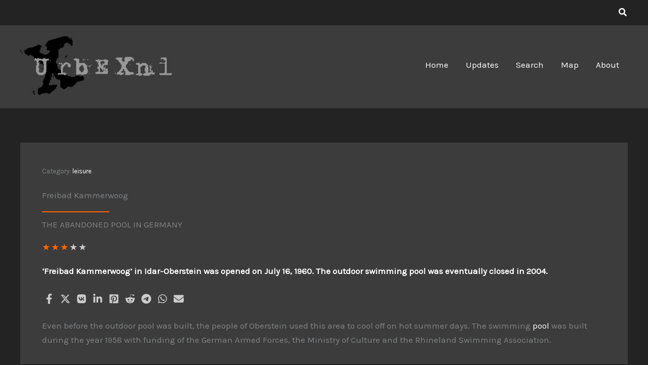

--- FILE ---
content_type: text/html; charset=UTF-8
request_url: https://www.urbex.nl/freibad-kammerwoog/
body_size: 38334
content:
<!DOCTYPE html><html lang="en-US"><head><meta charset="UTF-8"><meta name="viewport" content="width=device-width, initial-scale=1"><link rel="stylesheet" media="print" onload="this.onload=null;this.media='all';" id="ao_optimized_gfonts" href="https://fonts.googleapis.com/css?family=Karla%3A400%7CRubik%3A600%2C500&amp;display=swap"><link rel="profile" href="https://gmpg.org/xfn/11"><meta name='robots' content='index, follow, max-image-preview:large, max-snippet:-1, max-video-preview:-1' /> <script>window.koko_analytics={"url":"https:\/\/www.urbex.nl\/site\/wp-admin\/admin-ajax.php?action=koko_analytics_collect","site_url":"https:\/\/www.urbex.nl","post_id":9401,"path":"\/freibad-kammerwoog\/","method":"cookie","use_cookie":true};</script> <!-- This site is optimized with the Yoast SEO plugin v26.7 - https://yoast.com/wordpress/plugins/seo/ --><link media="all" href="https://www.urbex.nl/site/wp-content/cache/autoptimize/css/autoptimize_9478fd6dc19a534702a092e4e8f1bd7b.css" rel="stylesheet"><title>Freibad Kammerwoog - Abandoned and Lost Places - Urbex.nl</title><meta name="description" content="This is an German abandoned open-air swimming pool named Freibad Kammerwoog. It was closed down by the city in the year 2000." /><link rel="canonical" href="https://www.urbex.nl/freibad-kammerwoog/" /><meta property="og:locale" content="en_US" /><meta property="og:type" content="article" /><meta property="og:title" content="Freibad Kammerwoog - Abandoned and Lost Places - Urbex.nl" /><meta property="og:description" content="This is an German abandoned open-air swimming pool named Freibad Kammerwoog. It was closed down by the city in the year 2000." /><meta property="og:url" content="https://www.urbex.nl/freibad-kammerwoog/" /><meta property="og:site_name" content="Abandoned and Lost Places" /><meta property="article:publisher" content="https://www.facebook.com/urbexnl/" /><meta property="article:author" content="https://www.facebook.com/urbexnl/" /><meta property="article:published_time" content="2011-08-14T15:06:15+00:00" /><meta property="article:modified_time" content="2025-11-06T21:51:12+00:00" /><meta property="og:image" content="https://www.urbex.nl/site/wp-content/uploads/2011/08/kammerwoog-freibad-04.jpg" /><meta property="og:image:width" content="1024" /><meta property="og:image:height" content="683" /><meta property="og:image:type" content="image/jpeg" /><meta name="author" content="UrbEx-NL" /><meta name="twitter:card" content="summary_large_image" /><meta name="twitter:creator" content="@https://twitter.com/urbexnl" /><meta name="twitter:site" content="@urbexnl" /><meta name="twitter:label1" content="Written by" /><meta name="twitter:data1" content="UrbEx-NL" /><meta name="twitter:label2" content="Est. reading time" /><meta name="twitter:data2" content="5 minutes" /> <script type="application/ld+json" class="yoast-schema-graph">{"@context":"https://schema.org","@graph":[{"@type":"Article","@id":"https://www.urbex.nl/freibad-kammerwoog/#article","isPartOf":{"@id":"https://www.urbex.nl/freibad-kammerwoog/"},"author":{"name":"UrbEx-NL","@id":"https://www.urbex.nl/#/schema/person/46ff8b64d6396e1f90f4da8442ccede7"},"headline":"Freibad Kammerwoog","datePublished":"2011-08-14T15:06:15+00:00","dateModified":"2025-11-06T21:51:12+00:00","mainEntityOfPage":{"@id":"https://www.urbex.nl/freibad-kammerwoog/"},"wordCount":236,"publisher":{"@id":"https://www.urbex.nl/#organization"},"image":{"@id":"https://www.urbex.nl/freibad-kammerwoog/#primaryimage"},"thumbnailUrl":"https://www.urbex.nl/site/wp-content/uploads/2011/08/kammerwoog-freibad-04.jpg","keywords":["Pool","Sports"],"articleSection":["leisure"],"inLanguage":"en-US"},{"@type":"WebPage","@id":"https://www.urbex.nl/freibad-kammerwoog/","url":"https://www.urbex.nl/freibad-kammerwoog/","name":"Freibad Kammerwoog - Abandoned and Lost Places - Urbex.nl","isPartOf":{"@id":"https://www.urbex.nl/#website"},"primaryImageOfPage":{"@id":"https://www.urbex.nl/freibad-kammerwoog/#primaryimage"},"image":{"@id":"https://www.urbex.nl/freibad-kammerwoog/#primaryimage"},"thumbnailUrl":"https://www.urbex.nl/site/wp-content/uploads/2011/08/kammerwoog-freibad-04.jpg","datePublished":"2011-08-14T15:06:15+00:00","dateModified":"2025-11-06T21:51:12+00:00","description":"This is an German abandoned open-air swimming pool named Freibad Kammerwoog. It was closed down by the city in the year 2000.","breadcrumb":{"@id":"https://www.urbex.nl/freibad-kammerwoog/#breadcrumb"},"inLanguage":"en-US","potentialAction":[{"@type":"ReadAction","target":["https://www.urbex.nl/freibad-kammerwoog/"]}]},{"@type":"ImageObject","inLanguage":"en-US","@id":"https://www.urbex.nl/freibad-kammerwoog/#primaryimage","url":"https://www.urbex.nl/site/wp-content/uploads/2011/08/kammerwoog-freibad-04.jpg","contentUrl":"https://www.urbex.nl/site/wp-content/uploads/2011/08/kammerwoog-freibad-04.jpg","width":1024,"height":683},{"@type":"BreadcrumbList","@id":"https://www.urbex.nl/freibad-kammerwoog/#breadcrumb","itemListElement":[{"@type":"ListItem","position":1,"name":"Home","item":"https://www.urbex.nl/"},{"@type":"ListItem","position":2,"name":"Freibad Kammerwoog"}]},{"@type":"WebSite","@id":"https://www.urbex.nl/#website","url":"https://www.urbex.nl/","name":"Abandoned and Lost Places","description":"Urban Exploring, photographing derelict places in Europe","publisher":{"@id":"https://www.urbex.nl/#organization"},"alternateName":"UrbEx.nl","potentialAction":[{"@type":"SearchAction","target":{"@type":"EntryPoint","urlTemplate":"https://www.urbex.nl/?s={search_term_string}"},"query-input":{"@type":"PropertyValueSpecification","valueRequired":true,"valueName":"search_term_string"}}],"inLanguage":"en-US"},{"@type":"Organization","@id":"https://www.urbex.nl/#organization","name":"URBEX.NL","alternateName":"UrbExNL","url":"https://www.urbex.nl/","logo":{"@type":"ImageObject","inLanguage":"en-US","@id":"https://www.urbex.nl/#/schema/logo/image/","url":"https://www.urbex.nl/site/wp-content/uploads/2018/02/toplogo-1.jpg","contentUrl":"https://www.urbex.nl/site/wp-content/uploads/2018/02/toplogo-1.jpg","width":250,"height":101,"caption":"URBEX.NL"},"image":{"@id":"https://www.urbex.nl/#/schema/logo/image/"},"sameAs":["https://www.facebook.com/urbexnl/","https://x.com/urbexnl","https://www.instagram.com/urbexnl/"]},{"@type":"Person","@id":"https://www.urbex.nl/#/schema/person/46ff8b64d6396e1f90f4da8442ccede7","name":"UrbEx-NL","description":"Photographer, traveller and urban explorer.","sameAs":["http://www.andrejoosse.nl","https://www.facebook.com/urbexnl/","https://www.instagram.com/urbexnl/","https://x.com/https://twitter.com/urbexnl","https://urbexnl.tumblr.com/"]}]}</script> <!-- / Yoast SEO plugin. --><link href='https://fonts.gstatic.com' crossorigin='anonymous' rel='preconnect' /><style id='wp-img-auto-sizes-contain-inline-css'>img:is([sizes=auto i],[sizes^="auto," i]){contain-intrinsic-size:3000px 1500px}</style><style id='astra-theme-css-inline-css'>:root{--ast-post-nav-space:0;--ast-container-default-xlg-padding:2.5em;--ast-container-default-lg-padding:2.5em;--ast-container-default-slg-padding:2em;--ast-container-default-md-padding:2.5em;--ast-container-default-sm-padding:2.5em;--ast-container-default-xs-padding:2.4em;--ast-container-default-xxs-padding:1.8em;--ast-code-block-background:#eee;--ast-comment-inputs-background:#fafafa;--ast-normal-container-width:1200px;--ast-narrow-container-width:750px;--ast-blog-title-font-weight:600;--ast-blog-meta-weight:600;--ast-global-color-primary:var(--ast-global-color-5);--ast-global-color-secondary:var(--ast-global-color-4);--ast-global-color-alternate-background:var(--ast-global-color-7);--ast-global-color-subtle-background:var(--ast-global-color-6);--ast-bg-style-guide:var(--ast-global-color-secondary,--ast-global-color-5);--ast-shadow-style-guide:0px 0px 4px 0 #00000057;--ast-global-dark-bg-style:#fff;--ast-global-dark-lfs:#fbfbfb;--ast-widget-bg-color:#fafafa;--ast-wc-container-head-bg-color:#fbfbfb;--ast-title-layout-bg:#eee;--ast-search-border-color:#e7e7e7;--ast-lifter-hover-bg:#e6e6e6;--ast-gallery-block-color:#000;--srfm-color-input-label:var(--ast-global-color-2)}html{font-size:106.25%}a{color:var(--ast-global-color-7)}a:hover,a:focus{color:var(--ast-global-color-0)}body,button,input,select,textarea,.ast-button,.ast-custom-button{font-family:'Karla',sans-serif;font-weight:inherit;font-size:17px;font-size:1rem;line-height:var(--ast-body-line-height,1.65em)}blockquote{color:var(--ast-global-color-5)}h1,h2,h3,h4,h5,h6,.entry-content :where(h1,h2,h3,h4,h5,h6),.site-title,.site-title a{font-family:'Rubik',sans-serif;font-weight:600}.ast-site-identity .site-title a{color:var(--ast-global-color-2)}.site-title{font-size:35px;font-size:2.0588235294118rem;display:none}header .custom-logo-link img{max-width:300px;width:300px}.astra-logo-svg{width:300px}.site-header .site-description{font-size:15px;font-size:.88235294117647rem;display:none}.entry-title{font-size:20px;font-size:1.1764705882353rem}.ast-blog-single-element.ast-taxonomy-container a{font-size:14px;font-size:.82352941176471rem}.ast-blog-meta-container{font-size:13px;font-size:.76470588235294rem}.archive .ast-article-post .ast-article-inner,.blog .ast-article-post .ast-article-inner,.archive .ast-article-post .ast-article-inner:hover,.blog .ast-article-post .ast-article-inner:hover{border-top-left-radius:4px;border-top-right-radius:4px;border-bottom-right-radius:4px;border-bottom-left-radius:4px;overflow:hidden}h1,.entry-content :where(h1){font-size:48px;font-size:2.8235294117647rem;font-weight:600;font-family:'Rubik',sans-serif;line-height:1.4em}h2,.entry-content :where(h2){font-size:38px;font-size:2.2352941176471rem;font-weight:600;font-family:'Rubik',sans-serif;line-height:1.3em}h3,.entry-content :where(h3){font-size:30px;font-size:1.7647058823529rem;font-weight:600;font-family:'Rubik',sans-serif;line-height:1.3em}h4,.entry-content :where(h4){font-size:24px;font-size:1.4117647058824rem;line-height:1.2em;font-weight:600;font-family:'Rubik',sans-serif}h5,.entry-content :where(h5){font-size:20px;font-size:1.1764705882353rem;line-height:1.2em;font-weight:600;font-family:'Rubik',sans-serif}h6,.entry-content :where(h6){font-size:17px;font-size:1rem;line-height:1.25em;font-weight:600;font-family:'Rubik',sans-serif}::selection{background-color:var(--ast-global-color-0);color:#000}body,h1,h2,h3,h4,h5,h6,.entry-title a,.entry-content :where(h1,h2,h3,h4,h5,h6){color:var(--ast-global-color-5)}.tagcloud a:hover,.tagcloud a:focus,.tagcloud a.current-item{color:#000;border-color:var(--ast-global-color-7);background-color:var(--ast-global-color-7)}input:focus,input[type=text]:focus,input[type=email]:focus,input[type=url]:focus,input[type=password]:focus,input[type=reset]:focus,input[type=search]:focus,textarea:focus{border-color:var(--ast-global-color-7)}input[type=radio]:checked,input[type=reset],input[type=checkbox]:checked,input[type=checkbox]:hover:checked,input[type=checkbox]:focus:checked,input[type=range]::-webkit-slider-thumb{border-color:var(--ast-global-color-7);background-color:var(--ast-global-color-7);box-shadow:none}.site-footer a:hover+.post-count,.site-footer a:focus+.post-count{background:var(--ast-global-color-7);border-color:var(--ast-global-color-7)}.single .nav-links .nav-previous,.single .nav-links .nav-next{color:var(--ast-global-color-7)}.entry-meta,.entry-meta *{line-height:1.45;color:var(--ast-global-color-7)}.entry-meta a:not(.ast-button):hover,.entry-meta a:not(.ast-button):hover *,.entry-meta a:not(.ast-button):focus,.entry-meta a:not(.ast-button):focus *,.page-links>.page-link,.page-links .page-link:hover,.post-navigation a:hover{color:var(--ast-global-color-0)}#cat option,.secondary .calendar_wrap thead a,.secondary .calendar_wrap thead a:visited{color:var(--ast-global-color-7)}.secondary .calendar_wrap #today,.ast-progress-val span{background:var(--ast-global-color-7)}.secondary a:hover+.post-count,.secondary a:focus+.post-count{background:var(--ast-global-color-7);border-color:var(--ast-global-color-7)}.calendar_wrap #today>a{color:#000}.page-links .page-link,.single .post-navigation a{color:var(--ast-global-color-5)}.ast-search-menu-icon .search-form button.search-submit{padding:0 4px}.ast-search-menu-icon form.search-form{padding-right:0}.ast-search-menu-icon.slide-search input.search-field{width:0}.ast-header-search .ast-search-menu-icon.ast-dropdown-active .search-form,.ast-header-search .ast-search-menu-icon.ast-dropdown-active .search-field:focus{transition:all .2s}.search-form input.search-field:focus{outline:none}.ast-search-menu-icon .search-form button.search-submit:focus,.ast-theme-transparent-header .ast-header-search .ast-dropdown-active .ast-icon,.ast-theme-transparent-header .ast-inline-search .search-field:focus .ast-icon{color:var(--ast-global-color-1)}.ast-header-search .slide-search .search-form{border:2px solid var(--ast-global-color-0)}.ast-header-search .slide-search .search-field{background-color:(--ast-global-dark-bg-style)}.ast-archive-title{color:var(--ast-global-color-7)}.widget-title,.widget .wp-block-heading{font-size:24px;font-size:1.4117647058824rem;color:var(--ast-global-color-7)}.single .ast-author-details .author-title{color:var(--ast-global-color-0)}.ast-search-menu-icon.slide-search a:focus-visible:focus-visible,.astra-search-icon:focus-visible,#close:focus-visible,a:focus-visible,.ast-menu-toggle:focus-visible,.site .skip-link:focus-visible,.wp-block-loginout input:focus-visible,.wp-block-search.wp-block-search__button-inside .wp-block-search__inside-wrapper,.ast-header-navigation-arrow:focus-visible,.ast-orders-table__row .ast-orders-table__cell:focus-visible,a#ast-apply-coupon:focus-visible,#ast-apply-coupon:focus-visible,#close:focus-visible,.button.search-submit:focus-visible,#search_submit:focus,.normal-search:focus-visible,.ast-header-account-wrap:focus-visible,.astra-cart-drawer-close:focus,.ast-single-variation:focus,.ast-button:focus,.ast-builder-button-wrap:has(.ast-custom-button-link:focus),.ast-builder-button-wrap .ast-custom-button-link:focus{outline-style:dotted;outline-color:inherit;outline-width:thin}input:focus,input[type=text]:focus,input[type=email]:focus,input[type=url]:focus,input[type=password]:focus,input[type=reset]:focus,input[type=search]:focus,input[type=number]:focus,textarea:focus,.wp-block-search__input:focus,[data-section=section-header-mobile-trigger] .ast-button-wrap .ast-mobile-menu-trigger-minimal:focus,.ast-mobile-popup-drawer.active .menu-toggle-close:focus,#ast-scroll-top:focus,#coupon_code:focus,#ast-coupon-code:focus{border-style:dotted;border-color:inherit;border-width:thin}input{outline:none}.ast-logo-title-inline .site-logo-img{padding-right:1em}.site-logo-img img{transition:all .2s linear}body .ast-oembed-container *{position:absolute;top:0;width:100%;height:100%;left:0}body .wp-block-embed-pocket-casts .ast-oembed-container *{position:unset}.ast-single-post-featured-section+article{margin-top:2em}.site-content .ast-single-post-featured-section img{width:100%;overflow:hidden;object-fit:cover}.site>.ast-single-related-posts-container{margin-top:0}@media (min-width:922px){.ast-desktop .ast-container--narrow{max-width:var(--ast-narrow-container-width);margin:0 auto}}input[type=text],input[type=number],input[type=email],input[type=url],input[type=password],input[type=search],input[type=reset],input[type=tel],input[type=date],select,textarea{font-size:16px;font-style:normal;font-weight:400;line-height:24px;width:100%;padding:12px 16px;border-radius:4px;box-shadow:0px 1px 2px 0px rgba(0,0,0,.05);color:var(--ast-form-input-text,#475569)}input[type=text],input[type=number],input[type=email],input[type=url],input[type=password],input[type=search],input[type=reset],input[type=tel],input[type=date],select{height:40px}input[type=date]{border-width:1px;border-style:solid;border-color:var(--ast-border-color);background:var(--ast-global-color-secondary,--ast-global-color-5)}input[type=text]:focus,input[type=number]:focus,input[type=email]:focus,input[type=url]:focus,input[type=password]:focus,input[type=search]:focus,input[type=reset]:focus,input[type=tel]:focus,input[type=date]:focus,select:focus,textarea:focus{border-color:#046bd2;box-shadow:none;outline:none;color:var(--ast-form-input-focus-text,#475569)}label,legend{color:#111827;font-size:14px;font-style:normal;font-weight:500;line-height:20px}select{padding:6px 10px}fieldset{padding:30px;border-radius:4px}button,.ast-button,.button,input[type=button],input[type=reset],input[type=submit]{border-radius:4px;box-shadow:0px 1px 2px 0px rgba(0,0,0,.05)}:root{--ast-comment-inputs-background:#fff}::placeholder{color:var(--ast-form-field-color,#9ca3af)}::-ms-input-placeholder{color:var(--ast-form-field-color,#9ca3af)}@media (max-width:921.9px){#ast-desktop-header{display:none}}@media (min-width:922px){#ast-mobile-header{display:none}}.wp-block-buttons.aligncenter{justify-content:center}@media (max-width:921px){.ast-theme-transparent-header #primary,.ast-theme-transparent-header #secondary{padding:0}}@media (max-width:921px){.ast-plain-container.ast-no-sidebar #primary{padding:0}}.ast-plain-container.ast-no-sidebar #primary{margin-top:0;margin-bottom:0}@media (min-width:1200px){.ast-plain-container.ast-no-sidebar #primary{margin-top:60px;margin-bottom:60px}}.wp-block-button.is-style-outline .wp-block-button__link{border-color:var(--ast-global-color-0);border-top-width:1px;border-right-width:1px;border-bottom-width:1px;border-left-width:1px}div.wp-block-button.is-style-outline>.wp-block-button__link:not(.has-text-color),div.wp-block-button.wp-block-button__link.is-style-outline:not(.has-text-color){color:var(--ast-global-color-0)}.wp-block-button.is-style-outline .wp-block-button__link:hover,.wp-block-buttons .wp-block-button.is-style-outline .wp-block-button__link:focus,.wp-block-buttons .wp-block-button.is-style-outline>.wp-block-button__link:not(.has-text-color):hover,.wp-block-buttons .wp-block-button.wp-block-button__link.is-style-outline:not(.has-text-color):hover{color:var(--ast-global-color-5);background-color:var(--ast-global-color-2);border-color:var(--ast-global-color-6)}.post-page-numbers.current .page-link,.ast-pagination .page-numbers.current{color:#000;border-color:var(--ast-global-color-0);background-color:var(--ast-global-color-0)}.wp-block-button.is-style-outline .wp-block-button__link{border-top-width:1px;border-right-width:1px;border-bottom-width:1px;border-left-width:1px}.wp-block-button.is-style-outline .wp-block-button__link.wp-element-button,.ast-outline-button{border-color:var(--ast-global-color-0);font-family:inherit;font-weight:inherit;font-size:15px;font-size:.88235294117647rem;line-height:1em}.wp-block-buttons .wp-block-button.is-style-outline>.wp-block-button__link:not(.has-text-color),.wp-block-buttons .wp-block-button.wp-block-button__link.is-style-outline:not(.has-text-color),.ast-outline-button{color:var(--ast-global-color-0)}.wp-block-button.is-style-outline .wp-block-button__link:hover,.wp-block-buttons .wp-block-button.is-style-outline .wp-block-button__link:focus,.wp-block-buttons .wp-block-button.is-style-outline>.wp-block-button__link:not(.has-text-color):hover,.wp-block-buttons .wp-block-button.wp-block-button__link.is-style-outline:not(.has-text-color):hover,.ast-outline-button:hover,.ast-outline-button:focus,.wp-block-uagb-buttons-child .uagb-buttons-repeater.ast-outline-button:hover,.wp-block-uagb-buttons-child .uagb-buttons-repeater.ast-outline-button:focus{color:var(--ast-global-color-5);background-color:var(--ast-global-color-2);border-color:var(--ast-global-color-6)}.wp-block-button .wp-block-button__link.wp-element-button.is-style-outline:not(.has-background),.wp-block-button.is-style-outline>.wp-block-button__link.wp-element-button:not(.has-background),.ast-outline-button{background-color:var(--ast-global-color-2)}.entry-content[data-ast-blocks-layout]>figure{margin-bottom:1em}h1.widget-title{font-weight:600}h2.widget-title{font-weight:600}h3.widget-title{font-weight:600}#page{display:flex;flex-direction:column;min-height:100vh}.ast-404-layout-1 h1.page-title{color:var(--ast-global-color-2)}.single .post-navigation a{line-height:1em;height:inherit}.error-404 .page-sub-title{font-size:1.5rem;font-weight:inherit}.search .site-content .content-area .search-form{margin-bottom:0}#page .site-content{flex-grow:1}.widget{margin-bottom:1.25em}#secondary li{line-height:1.5em}#secondary .wp-block-group h2{margin-bottom:.7em}#secondary h2{font-size:1.7rem}.ast-separate-container .ast-article-post,.ast-separate-container .ast-article-single,.ast-separate-container .comment-respond{padding:2.5em}.ast-separate-container .ast-article-single .ast-article-single{padding:0}.ast-article-single .wp-block-post-template-is-layout-grid{padding-left:0}.ast-separate-container .comments-title,.ast-narrow-container .comments-title{padding:1.5em 2em}.ast-page-builder-template .comment-form-textarea,.ast-comment-formwrap .ast-grid-common-col{padding:0}.ast-comment-formwrap{padding:0;display:inline-flex;column-gap:20px;width:100%;margin-left:0;margin-right:0}.comments-area textarea#comment:focus,.comments-area textarea#comment:active,.comments-area .ast-comment-formwrap input[type=text]:focus,.comments-area .ast-comment-formwrap input[type=text]:active{box-shadow:none;outline:none}.archive.ast-page-builder-template .entry-header{margin-top:2em}.ast-page-builder-template .ast-comment-formwrap{width:100%}.entry-title{margin-bottom:.6em}.ast-archive-description p{font-size:inherit;font-weight:inherit;line-height:inherit}.ast-separate-container .ast-comment-list li.depth-1,.hentry{margin-bottom:1.5em}.site-content section.ast-archive-description{margin-bottom:2em}@media (min-width:921px){.ast-left-sidebar.ast-page-builder-template #secondary,.archive.ast-right-sidebar.ast-page-builder-template .site-main{padding-left:20px;padding-right:20px}}@media (max-width:544px){.ast-comment-formwrap.ast-row{column-gap:10px;display:inline-block}#ast-commentform .ast-grid-common-col{position:relative;width:100%}}@media (min-width:1201px){.ast-separate-container .ast-article-post,.ast-separate-container .ast-article-single,.ast-separate-container .ast-author-box,.ast-separate-container .ast-404-layout-1,.ast-separate-container .no-results{padding:2.5em}}@media (max-width:921px){.ast-left-sidebar #content>.ast-container{display:flex;flex-direction:column-reverse;width:100%}}@media (min-width:922px){.ast-separate-container.ast-right-sidebar #primary,.ast-separate-container.ast-left-sidebar #primary{border:0}.search-no-results.ast-separate-container #primary{margin-bottom:4em}}.wp-block-button .wp-block-button__link{color:var(--ast-global-color-7)}.wp-block-button .wp-block-button__link:hover,.wp-block-button .wp-block-button__link:focus{color:var(--ast-global-color-5);background-color:var(--ast-global-color-2);border-color:var(--ast-global-color-6)}.wp-block-button .wp-block-button__link,.wp-block-search .wp-block-search__button,body .wp-block-file .wp-block-file__button{border-style:solid;border-top-width:1px;border-right-width:1px;border-left-width:1px;border-bottom-width:1px;border-color:var(--ast-global-color-0);background-color:var(--ast-global-color-2);color:var(--ast-global-color-7);font-family:inherit;font-weight:inherit;line-height:1em;font-size:15px;font-size:.88235294117647rem;padding-top:10px;padding-right:20px;padding-bottom:10px;padding-left:20px}@media (max-width:921px){.wp-block-button .wp-block-button__link,.wp-block-search .wp-block-search__button,body .wp-block-file .wp-block-file__button{padding-top:14px;padding-right:28px;padding-bottom:14px;padding-left:28px}}@media (max-width:544px){.wp-block-button .wp-block-button__link,.wp-block-search .wp-block-search__button,body .wp-block-file .wp-block-file__button{padding-top:12px;padding-right:24px;padding-bottom:12px;padding-left:24px}}.menu-toggle,button,.ast-button,.ast-custom-button,.button,input#submit,input[type=button],input[type=submit],input[type=reset],form[CLASS*=wp-block-search__].wp-block-search .wp-block-search__inside-wrapper .wp-block-search__button,body .wp-block-file .wp-block-file__button,.search .search-submit{border-style:solid;border-top-width:1px;border-right-width:1px;border-left-width:1px;border-bottom-width:1px;color:var(--ast-global-color-7);border-color:var(--ast-global-color-0);background-color:var(--ast-global-color-2);padding-top:10px;padding-right:20px;padding-bottom:10px;padding-left:20px;font-family:inherit;font-weight:inherit;font-size:15px;font-size:.88235294117647rem;line-height:1em}button:focus,.menu-toggle:hover,button:hover,.ast-button:hover,.ast-custom-button:hover .button:hover,.ast-custom-button:hover,input[type=reset]:hover,input[type=reset]:focus,input#submit:hover,input#submit:focus,input[type=button]:hover,input[type=button]:focus,input[type=submit]:hover,input[type=submit]:focus,form[CLASS*=wp-block-search__].wp-block-search .wp-block-search__inside-wrapper .wp-block-search__button:hover,form[CLASS*=wp-block-search__].wp-block-search .wp-block-search__inside-wrapper .wp-block-search__button:focus,body .wp-block-file .wp-block-file__button:hover,body .wp-block-file .wp-block-file__button:focus{color:var(--ast-global-color-5);background-color:var(--ast-global-color-2);border-color:var(--ast-global-color-6)}form[CLASS*=wp-block-search__].wp-block-search .wp-block-search__inside-wrapper .wp-block-search__button.has-icon{padding-top:calc(10px - 3px);padding-right:calc(20px - 3px);padding-bottom:calc(10px - 3px);padding-left:calc(20px - 3px)}@media (max-width:921px){.menu-toggle,button,.ast-button,.ast-custom-button,.button,input#submit,input[type=button],input[type=submit],input[type=reset],form[CLASS*=wp-block-search__].wp-block-search .wp-block-search__inside-wrapper .wp-block-search__button,body .wp-block-file .wp-block-file__button,.search .search-submit{padding-top:14px;padding-right:28px;padding-bottom:14px;padding-left:28px}}@media (max-width:544px){.menu-toggle,button,.ast-button,.ast-custom-button,.button,input#submit,input[type=button],input[type=submit],input[type=reset],form[CLASS*=wp-block-search__].wp-block-search .wp-block-search__inside-wrapper .wp-block-search__button,body .wp-block-file .wp-block-file__button,.search .search-submit{padding-top:12px;padding-right:24px;padding-bottom:12px;padding-left:24px}}@media (max-width:921px){.ast-mobile-header-stack .main-header-bar .ast-search-menu-icon{display:inline-block}.ast-header-break-point.ast-header-custom-item-outside .ast-mobile-header-stack .main-header-bar .ast-search-icon{margin:0}.ast-comment-avatar-wrap img{max-width:2.5em}.ast-comment-meta{padding:0 1.8888em 1.3333em}}@media (min-width:544px){.ast-container{max-width:100%}}@media (max-width:544px){.ast-separate-container .ast-article-post,.ast-separate-container .ast-article-single,.ast-separate-container .comments-title,.ast-separate-container .ast-archive-description{padding:1.5em 1em}.ast-separate-container #content .ast-container{padding-left:.54em;padding-right:.54em}.ast-separate-container .ast-comment-list .bypostauthor{padding:.5em}.ast-search-menu-icon.ast-dropdown-active .search-field{width:170px}}#ast-mobile-header .ast-site-header-cart-li a{pointer-events:none}.ast-separate-container{background-color:var(--ast-global-color-1);background-image:none}@media (max-width:921px){.widget-title{font-size:24px;font-size:1.4117647058824rem}body,button,input,select,textarea,.ast-button,.ast-custom-button{font-size:17px;font-size:1rem}#secondary,#secondary button,#secondary input,#secondary select,#secondary textarea{font-size:17px;font-size:1rem}.site-title{display:none}.site-header .site-description{display:none}h1,.entry-content :where(h1){font-size:40px}h2,.entry-content :where(h2){font-size:32px}h3,.entry-content :where(h3){font-size:26px}h4,.entry-content :where(h4){font-size:20px;font-size:1.1764705882353rem}h5,.entry-content :where(h5){font-size:17px;font-size:1rem}h6,.entry-content :where(h6){font-size:15px;font-size:.88235294117647rem}body,.ast-separate-container{background-color:var(--ast-global-color-1);background-image:none}}@media (max-width:544px){.widget-title{font-size:24px;font-size:1.4117647058824rem}body,button,input,select,textarea,.ast-button,.ast-custom-button{font-size:17px;font-size:1rem}#secondary,#secondary button,#secondary input,#secondary select,#secondary textarea{font-size:17px;font-size:1rem}.site-title{display:none}.site-header .site-description{display:none}h1,.entry-content :where(h1){font-size:36px}h2,.entry-content :where(h2){font-size:28px}h3,.entry-content :where(h3){font-size:22px}h4,.entry-content :where(h4){font-size:18px;font-size:1.0588235294118rem}h5,.entry-content :where(h5){font-size:15px;font-size:.88235294117647rem}h6,.entry-content :where(h6){font-size:14px;font-size:.82352941176471rem}body,.ast-separate-container{background-color:var(--ast-global-color-1);background-image:none}}@media (max-width:544px){html{font-size:106.25%}}@media (min-width:922px){.ast-container{max-width:1240px}}@media (min-width:922px){.site-content .ast-container{display:flex}}@media (max-width:921px){.site-content .ast-container{flex-direction:column}}@media (min-width:922px){.main-header-menu .sub-menu .menu-item.ast-left-align-sub-menu:hover>.sub-menu,.main-header-menu .sub-menu .menu-item.ast-left-align-sub-menu.focus>.sub-menu{margin-left:0}}.footer-widget-area[data-section^=section-fb-html-] .ast-builder-html-element{text-align:center}.wp-block-file{display:flex;align-items:center;flex-wrap:wrap;justify-content:space-between}.wp-block-pullquote{border:none}.wp-block-pullquote blockquote:before{content:"\201D";font-family:"Helvetica",sans-serif;display:flex;transform:rotate(180deg);font-size:6rem;font-style:normal;line-height:1;font-weight:700;align-items:center;justify-content:center}.has-text-align-right>blockquote:before{justify-content:flex-start}.has-text-align-left>blockquote:before{justify-content:flex-end}figure.wp-block-pullquote.is-style-solid-color blockquote{max-width:100%;text-align:inherit}:root{--wp--custom--ast-default-block-top-padding:3em;--wp--custom--ast-default-block-right-padding:3em;--wp--custom--ast-default-block-bottom-padding:3em;--wp--custom--ast-default-block-left-padding:3em;--wp--custom--ast-container-width:1200px;--wp--custom--ast-content-width-size:1200px;--wp--custom--ast-wide-width-size:calc(1200px + var(--wp--custom--ast-default-block-left-padding) + var(--wp--custom--ast-default-block-right-padding))}.ast-narrow-container{--wp--custom--ast-content-width-size:750px;--wp--custom--ast-wide-width-size:750px}@media(max-width:921px){:root{--wp--custom--ast-default-block-top-padding:3em;--wp--custom--ast-default-block-right-padding:2em;--wp--custom--ast-default-block-bottom-padding:3em;--wp--custom--ast-default-block-left-padding:2em}}@media(max-width:544px){:root{--wp--custom--ast-default-block-top-padding:3em;--wp--custom--ast-default-block-right-padding:1.5em;--wp--custom--ast-default-block-bottom-padding:3em;--wp--custom--ast-default-block-left-padding:1.5em}}.entry-content>.wp-block-group,.entry-content>.wp-block-cover,.entry-content>.wp-block-columns{padding-top:var(--wp--custom--ast-default-block-top-padding);padding-right:var(--wp--custom--ast-default-block-right-padding);padding-bottom:var(--wp--custom--ast-default-block-bottom-padding);padding-left:var(--wp--custom--ast-default-block-left-padding)}.ast-plain-container.ast-no-sidebar .entry-content>.alignfull,.ast-page-builder-template .ast-no-sidebar .entry-content>.alignfull{margin-left:calc( -50vw + 50%);margin-right:calc( -50vw + 50%);max-width:100vw;width:100vw}.ast-plain-container.ast-no-sidebar .entry-content .alignfull .alignfull,.ast-page-builder-template.ast-no-sidebar .entry-content .alignfull .alignfull,.ast-plain-container.ast-no-sidebar .entry-content .alignfull .alignwide,.ast-page-builder-template.ast-no-sidebar .entry-content .alignfull .alignwide,.ast-plain-container.ast-no-sidebar .entry-content .alignwide .alignfull,.ast-page-builder-template.ast-no-sidebar .entry-content .alignwide .alignfull,.ast-plain-container.ast-no-sidebar .entry-content .alignwide .alignwide,.ast-page-builder-template.ast-no-sidebar .entry-content .alignwide .alignwide,.ast-plain-container.ast-no-sidebar .entry-content .wp-block-column .alignfull,.ast-page-builder-template.ast-no-sidebar .entry-content .wp-block-column .alignfull,.ast-plain-container.ast-no-sidebar .entry-content .wp-block-column .alignwide,.ast-page-builder-template.ast-no-sidebar .entry-content .wp-block-column .alignwide{margin-left:auto;margin-right:auto;width:100%}[data-ast-blocks-layout] .wp-block-separator:not(.is-style-dots){height:0}[data-ast-blocks-layout] .wp-block-separator{margin:20px auto}[data-ast-blocks-layout] .wp-block-separator:not(.is-style-wide):not(.is-style-dots){max-width:100px}[data-ast-blocks-layout] .wp-block-separator.has-background{padding:0}.entry-content[data-ast-blocks-layout]>*{max-width:var(--wp--custom--ast-content-width-size);margin-left:auto;margin-right:auto}.entry-content[data-ast-blocks-layout]>.alignwide{max-width:var(--wp--custom--ast-wide-width-size)}.entry-content[data-ast-blocks-layout] .alignfull{max-width:none}.entry-content .wp-block-columns{margin-bottom:0}blockquote{margin:1.5em;border-color:rgba(0,0,0,.05)}.wp-block-quote:not(.has-text-align-right):not(.has-text-align-center){border-left:5px solid rgba(0,0,0,.05)}.has-text-align-right>blockquote,blockquote.has-text-align-right{border-right:5px solid rgba(0,0,0,.05)}.has-text-align-left>blockquote,blockquote.has-text-align-left{border-left:5px solid rgba(0,0,0,.05)}.wp-block-site-tagline,.wp-block-latest-posts .read-more{margin-top:15px}.wp-block-loginout p label{display:block}.wp-block-loginout p:not(.login-remember):not(.login-submit) input{width:100%}.wp-block-loginout input:focus{border-color:transparent}.wp-block-loginout input:focus{outline:thin dotted}.entry-content .wp-block-media-text .wp-block-media-text__content{padding:0 0 0 8%}.entry-content .wp-block-media-text.has-media-on-the-right .wp-block-media-text__content{padding:0 8% 0 0}.entry-content .wp-block-media-text.has-background .wp-block-media-text__content{padding:8%}.entry-content .wp-block-cover:not([class*=background-color]):not(.has-text-color.has-link-color) .wp-block-cover__inner-container,.entry-content .wp-block-cover:not([class*=background-color]) .wp-block-cover-image-text,.entry-content .wp-block-cover:not([class*=background-color]) .wp-block-cover-text,.entry-content .wp-block-cover-image:not([class*=background-color]) .wp-block-cover__inner-container,.entry-content .wp-block-cover-image:not([class*=background-color]) .wp-block-cover-image-text,.entry-content .wp-block-cover-image:not([class*=background-color]) .wp-block-cover-text{color:var(--ast-global-color-primary,var(--ast-global-color-5))}.wp-block-loginout .login-remember input{width:1.1rem;height:1.1rem;margin:0 5px 4px 0;vertical-align:middle}.wp-block-latest-posts>li>*:first-child,.wp-block-latest-posts:not(.is-grid)>li:first-child{margin-top:0}.entry-content>.wp-block-buttons,.entry-content>.wp-block-uagb-buttons{margin-bottom:1.5em}.wp-block-search__inside-wrapper .wp-block-search__input{padding:0 10px;color:var(--ast-global-color-3);background:var(--ast-global-color-primary,var(--ast-global-color-5));border-color:var(--ast-border-color)}.wp-block-latest-posts .read-more{margin-bottom:1.5em}.wp-block-search__no-button .wp-block-search__inside-wrapper .wp-block-search__input{padding-top:5px;padding-bottom:5px}.wp-block-latest-posts .wp-block-latest-posts__post-date,.wp-block-latest-posts .wp-block-latest-posts__post-author{font-size:1rem}.wp-block-latest-posts>li>*,.wp-block-latest-posts:not(.is-grid)>li{margin-top:12px;margin-bottom:12px}.ast-page-builder-template .entry-content[data-ast-blocks-layout]>.alignwide:where(:not(.uagb-is-root-container):not(.spectra-is-root-container))>*{max-width:var(--wp--custom--ast-wide-width-size)}.ast-page-builder-template .entry-content[data-ast-blocks-layout]>.inherit-container-width>*,.ast-page-builder-template .entry-content[data-ast-blocks-layout]>*:not(.wp-block-group):where(:not(.uagb-is-root-container):not(.spectra-is-root-container))>*,.entry-content[data-ast-blocks-layout]>.wp-block-cover .wp-block-cover__inner-container{max-width:var(--wp--custom--ast-content-width-size);margin-left:auto;margin-right:auto}.ast-page-builder-template .entry-content[data-ast-blocks-layout]>*,.ast-page-builder-template .entry-content[data-ast-blocks-layout]>.alignfull:where(:not(.wp-block-group):not(.uagb-is-root-container):not(.spectra-is-root-container))>*{max-width:none}.entry-content[data-ast-blocks-layout] .wp-block-cover:not(.alignleft):not(.alignright){width:auto}@media(max-width:1200px){.ast-separate-container .entry-content>.alignfull,.ast-separate-container .entry-content[data-ast-blocks-layout]>.alignwide,.ast-plain-container .entry-content[data-ast-blocks-layout]>.alignwide,.ast-plain-container .entry-content .alignfull{margin-left:calc(-1 * min(var(--ast-container-default-xlg-padding),20px));margin-right:calc(-1 * min(var(--ast-container-default-xlg-padding),20px))}}@media(min-width:1201px){.ast-separate-container .entry-content>.alignfull{margin-left:calc(-1 * var(--ast-container-default-xlg-padding) );margin-right:calc(-1 * var(--ast-container-default-xlg-padding) )}.ast-separate-container .entry-content[data-ast-blocks-layout]>.alignwide,.ast-plain-container .entry-content[data-ast-blocks-layout]>.alignwide{margin-left:calc(-1 * var(--wp--custom--ast-default-block-left-padding) );margin-right:calc(-1 * var(--wp--custom--ast-default-block-right-padding) )}}@media(min-width:921px){.ast-separate-container .entry-content .wp-block-group.alignwide:not(.inherit-container-width)>:where(:not(.alignleft):not(.alignright)),.ast-plain-container .entry-content .wp-block-group.alignwide:not(.inherit-container-width)>:where(:not(.alignleft):not(.alignright)){max-width:calc( var(--wp--custom--ast-content-width-size) + 80px )}.ast-plain-container.ast-right-sidebar .entry-content[data-ast-blocks-layout] .alignfull,.ast-plain-container.ast-left-sidebar .entry-content[data-ast-blocks-layout] .alignfull{margin-left:-60px;margin-right:-60px}}@media(min-width:544px){.entry-content>.alignleft{margin-right:20px}.entry-content>.alignright{margin-left:20px}}@media (max-width:544px){.wp-block-columns .wp-block-column:not(:last-child){margin-bottom:20px}.wp-block-latest-posts{margin:0}}@media(max-width:600px){.entry-content .wp-block-media-text .wp-block-media-text__content,.entry-content .wp-block-media-text.has-media-on-the-right .wp-block-media-text__content{padding:8% 0 0}.entry-content .wp-block-media-text.has-background .wp-block-media-text__content{padding:8%}}.ast-narrow-container .site-content .wp-block-uagb-image--align-full .wp-block-uagb-image__figure{max-width:100%;margin-left:auto;margin-right:auto}.entry-content ul,.entry-content ol{padding:revert;margin:revert;padding-left:20px}:root .has-ast-global-color-0-color{color:var(--ast-global-color-0)}:root .has-ast-global-color-0-background-color{background-color:var(--ast-global-color-0)}:root .wp-block-button .has-ast-global-color-0-color{color:var(--ast-global-color-0)}:root .wp-block-button .has-ast-global-color-0-background-color{background-color:var(--ast-global-color-0)}:root .has-ast-global-color-1-color{color:var(--ast-global-color-1)}:root .has-ast-global-color-1-background-color{background-color:var(--ast-global-color-1)}:root .wp-block-button .has-ast-global-color-1-color{color:var(--ast-global-color-1)}:root .wp-block-button .has-ast-global-color-1-background-color{background-color:var(--ast-global-color-1)}:root .has-ast-global-color-2-color{color:var(--ast-global-color-2)}:root .has-ast-global-color-2-background-color{background-color:var(--ast-global-color-2)}:root .wp-block-button .has-ast-global-color-2-color{color:var(--ast-global-color-2)}:root .wp-block-button .has-ast-global-color-2-background-color{background-color:var(--ast-global-color-2)}:root .has-ast-global-color-3-color{color:var(--ast-global-color-3)}:root .has-ast-global-color-3-background-color{background-color:var(--ast-global-color-3)}:root .wp-block-button .has-ast-global-color-3-color{color:var(--ast-global-color-3)}:root .wp-block-button .has-ast-global-color-3-background-color{background-color:var(--ast-global-color-3)}:root .has-ast-global-color-4-color{color:var(--ast-global-color-4)}:root .has-ast-global-color-4-background-color{background-color:var(--ast-global-color-4)}:root .wp-block-button .has-ast-global-color-4-color{color:var(--ast-global-color-4)}:root .wp-block-button .has-ast-global-color-4-background-color{background-color:var(--ast-global-color-4)}:root .has-ast-global-color-5-color{color:var(--ast-global-color-5)}:root .has-ast-global-color-5-background-color{background-color:var(--ast-global-color-5)}:root .wp-block-button .has-ast-global-color-5-color{color:var(--ast-global-color-5)}:root .wp-block-button .has-ast-global-color-5-background-color{background-color:var(--ast-global-color-5)}:root .has-ast-global-color-6-color{color:var(--ast-global-color-6)}:root .has-ast-global-color-6-background-color{background-color:var(--ast-global-color-6)}:root .wp-block-button .has-ast-global-color-6-color{color:var(--ast-global-color-6)}:root .wp-block-button .has-ast-global-color-6-background-color{background-color:var(--ast-global-color-6)}:root .has-ast-global-color-7-color{color:var(--ast-global-color-7)}:root .has-ast-global-color-7-background-color{background-color:var(--ast-global-color-7)}:root .wp-block-button .has-ast-global-color-7-color{color:var(--ast-global-color-7)}:root .wp-block-button .has-ast-global-color-7-background-color{background-color:var(--ast-global-color-7)}:root .has-ast-global-color-8-color{color:var(--ast-global-color-8)}:root .has-ast-global-color-8-background-color{background-color:var(--ast-global-color-8)}:root .wp-block-button .has-ast-global-color-8-color{color:var(--ast-global-color-8)}:root .wp-block-button .has-ast-global-color-8-background-color{background-color:var(--ast-global-color-8)}:root{--ast-global-color-0:#f60;--ast-global-color-1:#232323;--ast-global-color-2:#3c3c3c;--ast-global-color-3:#666;--ast-global-color-4:#999;--ast-global-color-5:#ccc;--ast-global-color-6:#c63;--ast-global-color-7:#fff;--ast-global-color-8:#000}:root{--ast-border-color:var(--ast-global-color-0)}.ast-archive-entry-banner{-js-display:flex;display:flex;flex-direction:column;justify-content:center;text-align:center;position:relative;background:var(--ast-title-layout-bg)}.ast-archive-entry-banner[data-banner-width-type=custom]{margin:0 auto;width:100%}.ast-archive-entry-banner[data-banner-layout=layout-1]{background:inherit;padding:20px 0;text-align:left}body.archive .ast-archive-description{max-width:1200px;width:100%;text-align:left;padding-top:3em;padding-right:3em;padding-bottom:3em;padding-left:3em}body.archive .ast-archive-description *{color:var(--ast-global-color-5)}body.archive .ast-archive-description .ast-archive-title,body.archive .ast-archive-description .ast-archive-title *{font-size:40px;font-size:2.3529411764706rem;text-transform:capitalize}body.archive .ast-archive-description>*:not(:last-child){margin-bottom:10px}.archive section.ast-archive-description{background-color:var(--ast-global-color-2);background-image:none}@media (max-width:921px){body.archive .ast-archive-description{text-align:left}}@media (max-width:544px){body.archive .ast-archive-description{text-align:left}}.ast-breadcrumbs .trail-browse,.ast-breadcrumbs .trail-items,.ast-breadcrumbs .trail-items li{display:inline-block;margin:0;padding:0;border:none;background:inherit;text-indent:0;text-decoration:none}.ast-breadcrumbs .trail-browse{font-size:inherit;font-style:inherit;font-weight:inherit;color:inherit}.ast-breadcrumbs .trail-items{list-style:none}.trail-items li:after{padding:0 .3em;content:"\00bb"}.trail-items li:last-of-type:after{display:none}h1,h2,h3,h4,h5,h6,.entry-content :where(h1,h2,h3,h4,h5,h6){color:var(--ast-global-color-7)}.entry-title a{color:var(--ast-global-color-7)}@media (max-width:921px){.ast-builder-grid-row-container.ast-builder-grid-row-tablet-3-firstrow .ast-builder-grid-row>*:first-child,.ast-builder-grid-row-container.ast-builder-grid-row-tablet-3-lastrow .ast-builder-grid-row>*:last-child{grid-column:1/-1}}@media (max-width:544px){.ast-builder-grid-row-container.ast-builder-grid-row-mobile-3-firstrow .ast-builder-grid-row>*:first-child,.ast-builder-grid-row-container.ast-builder-grid-row-mobile-3-lastrow .ast-builder-grid-row>*:last-child{grid-column:1/-1}}.ast-builder-layout-element[data-section=title_tagline]{display:flex}@media (max-width:921px){.ast-header-break-point .ast-builder-layout-element[data-section=title_tagline]{display:flex}}@media (max-width:544px){.ast-header-break-point .ast-builder-layout-element[data-section=title_tagline]{display:flex}}.ast-builder-menu-1{font-family:inherit;font-weight:inherit}.ast-builder-menu-1 .menu-item>.menu-link{color:var(--ast-global-color-7)}.ast-builder-menu-1 .menu-item>.ast-menu-toggle{color:var(--ast-global-color-7)}.ast-builder-menu-1 .menu-item:hover>.menu-link,.ast-builder-menu-1 .inline-on-mobile .menu-item:hover>.ast-menu-toggle{color:var(--ast-global-color-0)}.ast-builder-menu-1 .menu-item:hover>.ast-menu-toggle{color:var(--ast-global-color-0)}.ast-builder-menu-1 .menu-item.current-menu-item>.menu-link,.ast-builder-menu-1 .inline-on-mobile .menu-item.current-menu-item>.ast-menu-toggle,.ast-builder-menu-1 .current-menu-ancestor>.menu-link{color:var(--ast-global-color-6)}.ast-builder-menu-1 .menu-item.current-menu-item>.ast-menu-toggle{color:var(--ast-global-color-6)}.ast-builder-menu-1 .sub-menu,.ast-builder-menu-1 .inline-on-mobile .sub-menu{border-top-width:2px;border-bottom-width:0;border-right-width:0;border-left-width:0;border-color:var(--ast-global-color-0);border-style:solid}.ast-builder-menu-1 .sub-menu .sub-menu{top:-2px}.ast-builder-menu-1 .main-header-menu>.menu-item>.sub-menu,.ast-builder-menu-1 .main-header-menu>.menu-item>.astra-full-megamenu-wrapper{margin-top:0}.ast-desktop .ast-builder-menu-1 .main-header-menu>.menu-item>.sub-menu:before,.ast-desktop .ast-builder-menu-1 .main-header-menu>.menu-item>.astra-full-megamenu-wrapper:before{height:calc( 0px + 2px + 5px )}.ast-desktop .ast-builder-menu-1 .menu-item .sub-menu .menu-link{border-style:none}@media (max-width:921px){.ast-header-break-point .ast-builder-menu-1 .menu-item.menu-item-has-children>.ast-menu-toggle{top:0}.ast-builder-menu-1 .inline-on-mobile .menu-item.menu-item-has-children>.ast-menu-toggle{right:-15px}.ast-builder-menu-1 .menu-item-has-children>.menu-link:after{content:unset}.ast-builder-menu-1 .main-header-menu>.menu-item>.sub-menu,.ast-builder-menu-1 .main-header-menu>.menu-item>.astra-full-megamenu-wrapper{margin-top:0}}@media (max-width:544px){.ast-header-break-point .ast-builder-menu-1 .menu-item.menu-item-has-children>.ast-menu-toggle{top:0}.ast-builder-menu-1 .main-header-menu>.menu-item>.sub-menu,.ast-builder-menu-1 .main-header-menu>.menu-item>.astra-full-megamenu-wrapper{margin-top:0}}.ast-builder-menu-1{display:flex}@media (max-width:921px){.ast-header-break-point .ast-builder-menu-1{display:flex}}@media (max-width:544px){.ast-header-break-point .ast-builder-menu-1{display:flex}}.main-header-bar .main-header-bar-navigation .ast-search-icon{display:block;z-index:4;position:relative}.ast-search-icon .ast-icon{z-index:4}.ast-search-icon{z-index:4;position:relative;line-height:normal}.main-header-bar .ast-search-menu-icon .search-form{background-color:#fff}.ast-search-menu-icon.ast-dropdown-active.slide-search .search-form{visibility:visible;opacity:1}.ast-search-menu-icon .search-form{border:1px solid var(--ast-search-border-color);line-height:normal;padding:0 3em 0 0;border-radius:2px;display:inline-block;-webkit-backface-visibility:hidden;backface-visibility:hidden;position:relative;color:inherit;background-color:#fff}.ast-search-menu-icon .astra-search-icon{-js-display:flex;display:flex;line-height:normal}.ast-search-menu-icon .astra-search-icon:focus{outline:none}.ast-search-menu-icon .search-field{border:none;background-color:transparent;transition:all .3s;border-radius:inherit;color:inherit;font-size:inherit;width:0;color:#757575}.ast-search-menu-icon .search-submit{display:none;background:0 0;border:none;font-size:1.3em;color:#757575}.ast-search-menu-icon.ast-dropdown-active{visibility:visible;opacity:1;position:relative}.ast-search-menu-icon.ast-dropdown-active .search-field,.ast-dropdown-active.ast-search-menu-icon.slide-search input.search-field{width:235px}.ast-header-search .ast-search-menu-icon.slide-search .search-form,.ast-header-search .ast-search-menu-icon.ast-inline-search .search-form{-js-display:flex;display:flex;align-items:center}.ast-search-menu-icon.ast-inline-search .search-field{width:100%;padding:.6em;padding-right:5.5em;transition:all .2s}.site-header-section-left .ast-search-menu-icon.slide-search .search-form{padding-left:2em;padding-right:unset;left:-1em;right:unset}.site-header-section-left .ast-search-menu-icon.slide-search .search-form .search-field{margin-right:unset}.ast-search-menu-icon.slide-search .search-form{-webkit-backface-visibility:visible;backface-visibility:visible;visibility:hidden;opacity:0;transition:all .2s;position:absolute;z-index:3;right:-1em;top:50%;transform:translateY(-50%)}.ast-header-search .ast-search-menu-icon .search-form .search-field:-ms-input-placeholder,.ast-header-search .ast-search-menu-icon .search-form .search-field:-ms-input-placeholder{opacity:.5}.ast-header-search .ast-search-menu-icon.slide-search .search-form,.ast-header-search .ast-search-menu-icon.ast-inline-search .search-form{-js-display:flex;display:flex;align-items:center}.ast-builder-layout-element.ast-header-search{height:auto}.ast-header-search .astra-search-icon{font-size:18px}@media (max-width:921px){.ast-header-search .astra-search-icon{font-size:18px}}@media (max-width:544px){.ast-header-search .astra-search-icon{font-size:18px}}.ast-header-search{display:flex}@media (max-width:921px){.ast-header-break-point .ast-header-search{display:flex}}@media (max-width:544px){.ast-header-break-point .ast-header-search{display:flex}}.ast-builder-html-element img.alignnone{display:inline-block}.ast-builder-html-element p:first-child{margin-top:0}.ast-builder-html-element p:last-child{margin-bottom:0}.ast-header-break-point .main-header-bar .ast-builder-html-element{line-height:1.85714285714286}.footer-widget-area[data-section=section-fb-html-1] .ast-builder-html-element{color:var(--ast-global-color-5)}.footer-widget-area[data-section=section-fb-html-1] a{color:var(--ast-global-color-7)}.footer-widget-area[data-section=section-fb-html-1] a:hover{color:var(--ast-global-color-0)}.footer-widget-area[data-section=section-fb-html-1]{display:block}@media (max-width:921px){.ast-header-break-point .footer-widget-area[data-section=section-fb-html-1]{display:block}}@media (max-width:544px){.ast-header-break-point .footer-widget-area[data-section=section-fb-html-1]{display:block}}.footer-widget-area[data-section=section-fb-html-1] .ast-builder-html-element{text-align:left}@media (max-width:921px){.footer-widget-area[data-section=section-fb-html-1] .ast-builder-html-element{text-align:center}}@media (max-width:544px){.footer-widget-area[data-section=section-fb-html-1] .ast-builder-html-element{text-align:center}}.ast-social-stack-desktop .ast-builder-social-element,.ast-social-stack-tablet .ast-builder-social-element,.ast-social-stack-mobile .ast-builder-social-element{margin-top:6px;margin-bottom:6px}.social-show-label-true .ast-builder-social-element{width:auto;padding:0 .4em}[data-section^=section-fb-social-icons-] .footer-social-inner-wrap{text-align:center}.ast-footer-social-wrap{width:100%}.ast-footer-social-wrap .ast-builder-social-element:first-child{margin-left:0}.ast-footer-social-wrap .ast-builder-social-element:last-child{margin-right:0}.ast-header-social-wrap .ast-builder-social-element:first-child{margin-left:0}.ast-header-social-wrap .ast-builder-social-element:last-child{margin-right:0}.ast-builder-social-element{line-height:1;color:var(--ast-global-color-2);background:0 0;vertical-align:middle;transition:all .01s;margin-left:6px;margin-right:6px;justify-content:center;align-items:center}.ast-builder-social-element .social-item-label{padding-left:6px}.ast-footer-social-1-wrap .ast-builder-social-element,.ast-footer-social-1-wrap .social-show-label-true .ast-builder-social-element{margin-left:13.5px;margin-right:13.5px}.ast-footer-social-1-wrap .ast-builder-social-element svg{width:43px;height:43px}.ast-footer-social-1-wrap .ast-social-color-type-custom svg{fill:var(--ast-global-color-7)}.ast-footer-social-1-wrap .ast-social-color-type-custom .ast-builder-social-element:hover{color:var(--ast-global-color-6)}.ast-footer-social-1-wrap .ast-social-color-type-custom .ast-builder-social-element:hover svg{fill:var(--ast-global-color-6)}.ast-footer-social-1-wrap .ast-social-color-type-custom .social-item-label{color:var(--ast-global-color-7)}.ast-footer-social-1-wrap .ast-builder-social-element:hover .social-item-label{color:var(--ast-global-color-6)}[data-section=section-fb-social-icons-1] .footer-social-inner-wrap{text-align:right}@media (max-width:921px){[data-section=section-fb-social-icons-1] .footer-social-inner-wrap{text-align:center}}@media (max-width:544px){[data-section=section-fb-social-icons-1] .footer-social-inner-wrap{text-align:center}}.ast-builder-layout-element[data-section=section-fb-social-icons-1]{display:flex}@media (max-width:921px){.ast-header-break-point .ast-builder-layout-element[data-section=section-fb-social-icons-1]{display:flex}}@media (max-width:544px){.ast-header-break-point .ast-builder-layout-element[data-section=section-fb-social-icons-1]{display:flex}}.site-primary-footer-wrap{padding-top:45px;padding-bottom:45px}.site-primary-footer-wrap[data-section=section-primary-footer-builder]{background-color:var(--ast-global-color-1);background-image:none}.site-primary-footer-wrap[data-section=section-primary-footer-builder] .ast-builder-grid-row{max-width:1200px;margin-left:auto;margin-right:auto}.site-primary-footer-wrap[data-section=section-primary-footer-builder] .ast-builder-grid-row,.site-primary-footer-wrap[data-section=section-primary-footer-builder] .site-footer-section{align-items:flex-end}.site-primary-footer-wrap[data-section=section-primary-footer-builder].ast-footer-row-inline .site-footer-section{display:flex;margin-bottom:0}.ast-builder-grid-row-3-equal .ast-builder-grid-row{grid-template-columns:repeat(3,1fr)}@media (max-width:921px){.site-primary-footer-wrap[data-section=section-primary-footer-builder].ast-footer-row-tablet-inline .site-footer-section{display:flex;margin-bottom:0}.site-primary-footer-wrap[data-section=section-primary-footer-builder].ast-footer-row-tablet-stack .site-footer-section{display:block;margin-bottom:10px}.ast-builder-grid-row-container.ast-builder-grid-row-tablet-3-equal .ast-builder-grid-row{grid-template-columns:repeat(3,1fr)}}@media (max-width:544px){.site-primary-footer-wrap[data-section=section-primary-footer-builder].ast-footer-row-mobile-inline .site-footer-section{display:flex;margin-bottom:0}.site-primary-footer-wrap[data-section=section-primary-footer-builder].ast-footer-row-mobile-stack .site-footer-section{display:block;margin-bottom:10px}.ast-builder-grid-row-container.ast-builder-grid-row-mobile-full .ast-builder-grid-row{grid-template-columns:1fr}}.site-primary-footer-wrap[data-section=section-primary-footer-builder]{display:grid}@media (max-width:921px){.ast-header-break-point .site-primary-footer-wrap[data-section=section-primary-footer-builder]{display:grid}}@media (max-width:544px){.ast-header-break-point .site-primary-footer-wrap[data-section=section-primary-footer-builder]{display:grid}}.footer-widget-area.widget-area.site-footer-focus-item{width:auto}.ast-footer-row-inline .footer-widget-area.widget-area.site-footer-focus-item{width:100%}.ast-desktop .ast-mega-menu-enabled .ast-builder-menu-1 div:not(.astra-full-megamenu-wrapper) .sub-menu,.ast-builder-menu-1 .inline-on-mobile .sub-menu,.ast-desktop .ast-builder-menu-1 .astra-full-megamenu-wrapper,.ast-desktop .ast-builder-menu-1 .menu-item .sub-menu{box-shadow:0px 4px 10px -2px rgba(0,0,0,.1)}.ast-desktop .ast-mobile-popup-drawer.active .ast-mobile-popup-inner{max-width:35%}@media (max-width:921px){.ast-mobile-popup-drawer.active .ast-mobile-popup-inner{max-width:90%}}@media (max-width:544px){.ast-mobile-popup-drawer.active .ast-mobile-popup-inner{max-width:90%}}.ast-header-break-point .main-header-bar{border-bottom-width:1px}@media (min-width:922px){.main-header-bar{border-bottom-width:1px}}.main-header-menu .menu-item,#astra-footer-menu .menu-item,.main-header-bar .ast-masthead-custom-menu-items{-js-display:flex;display:flex;-webkit-box-pack:center;-webkit-justify-content:center;-moz-box-pack:center;-ms-flex-pack:center;justify-content:center;-webkit-box-orient:vertical;-webkit-box-direction:normal;-webkit-flex-direction:column;-moz-box-orient:vertical;-moz-box-direction:normal;-ms-flex-direction:column;flex-direction:column}.main-header-menu>.menu-item>.menu-link,#astra-footer-menu>.menu-item>.menu-link{height:100%;-webkit-box-align:center;-webkit-align-items:center;-moz-box-align:center;-ms-flex-align:center;align-items:center;-js-display:flex;display:flex}.ast-header-break-point .main-navigation ul .menu-item .menu-link .icon-arrow:first-of-type svg{top:.2em;margin-top:0;margin-left:0;width:.65em;transform:translate(0,-2px) rotateZ(270deg)}.ast-mobile-popup-content .ast-submenu-expanded>.ast-menu-toggle{transform:rotateX(180deg);overflow-y:auto}@media (min-width:922px){.ast-builder-menu .main-navigation>ul>li:last-child a{margin-right:0}}.ast-separate-container .ast-article-inner{background-color:var(--ast-global-color-2);background-image:none}@media (max-width:921px){.ast-separate-container .ast-article-inner{background-color:var(--ast-global-color-2);background-image:none}}@media (max-width:544px){.ast-separate-container .ast-article-inner{background-color:var(--ast-global-color-2);background-image:none}}.ast-separate-container .ast-article-single:not(.ast-related-post),.ast-separate-container .error-404,.ast-separate-container .no-results,.single.ast-separate-container .site-main .ast-author-meta,.ast-separate-container .related-posts-title-wrapper,.ast-separate-container .comments-count-wrapper,.ast-box-layout.ast-plain-container .site-content,.ast-padded-layout.ast-plain-container .site-content,.ast-separate-container .ast-archive-description,.ast-separate-container .comments-area{background-color:var(--ast-global-color-2);background-image:none}@media (max-width:921px){.ast-separate-container .ast-article-single:not(.ast-related-post),.ast-separate-container .error-404,.ast-separate-container .no-results,.single.ast-separate-container .site-main .ast-author-meta,.ast-separate-container .related-posts-title-wrapper,.ast-separate-container .comments-count-wrapper,.ast-box-layout.ast-plain-container .site-content,.ast-padded-layout.ast-plain-container .site-content,.ast-separate-container .ast-archive-description{background-color:var(--ast-global-color-2);background-image:none}}@media (max-width:544px){.ast-separate-container .ast-article-single:not(.ast-related-post),.ast-separate-container .error-404,.ast-separate-container .no-results,.single.ast-separate-container .site-main .ast-author-meta,.ast-separate-container .related-posts-title-wrapper,.ast-separate-container .comments-count-wrapper,.ast-box-layout.ast-plain-container .site-content,.ast-padded-layout.ast-plain-container .site-content,.ast-separate-container .ast-archive-description{background-color:var(--ast-global-color-2);background-image:none}}.ast-separate-container.ast-two-container #secondary .widget{background-color:var(--ast-global-color-2);background-image:none}@media (max-width:921px){.ast-separate-container.ast-two-container #secondary .widget{background-color:var(--ast-global-color-2);background-image:none}}@media (max-width:544px){.ast-separate-container.ast-two-container #secondary .widget{background-color:var(--ast-global-color-2);background-image:none}}.ast-plain-container,.ast-page-builder-template{background-color:var(--ast-global-color-2);background-image:none}@media (max-width:921px){.ast-plain-container,.ast-page-builder-template{background-color:var(--ast-global-color-2);background-image:none}}@media (max-width:544px){.ast-plain-container,.ast-page-builder-template{background-color:var(--ast-global-color-2);background-image:none}}.ast-mobile-header-content>*,.ast-desktop-header-content>*{padding:10px 0;height:auto}.ast-mobile-header-content>*:first-child,.ast-desktop-header-content>*:first-child{padding-top:10px}.ast-mobile-header-content>.ast-builder-menu,.ast-desktop-header-content>.ast-builder-menu{padding-top:0}.ast-mobile-header-content>*:last-child,.ast-desktop-header-content>*:last-child{padding-bottom:0}.ast-mobile-header-content .ast-search-menu-icon.ast-inline-search label,.ast-desktop-header-content .ast-search-menu-icon.ast-inline-search label{width:100%}.ast-desktop-header-content .main-header-bar-navigation .ast-submenu-expanded>.ast-menu-toggle:before{transform:rotateX(180deg)}#ast-desktop-header .ast-desktop-header-content,.ast-mobile-header-content .ast-search-icon,.ast-desktop-header-content .ast-search-icon,.ast-mobile-header-wrap .ast-mobile-header-content,.ast-main-header-nav-open.ast-popup-nav-open .ast-mobile-header-wrap .ast-mobile-header-content,.ast-main-header-nav-open.ast-popup-nav-open .ast-desktop-header-content{display:none}.ast-main-header-nav-open.ast-header-break-point #ast-desktop-header .ast-desktop-header-content,.ast-main-header-nav-open.ast-header-break-point .ast-mobile-header-wrap .ast-mobile-header-content{display:block}.ast-desktop .ast-desktop-header-content .astra-menu-animation-slide-up>.menu-item>.sub-menu,.ast-desktop .ast-desktop-header-content .astra-menu-animation-slide-up>.menu-item .menu-item>.sub-menu,.ast-desktop .ast-desktop-header-content .astra-menu-animation-slide-down>.menu-item>.sub-menu,.ast-desktop .ast-desktop-header-content .astra-menu-animation-slide-down>.menu-item .menu-item>.sub-menu,.ast-desktop .ast-desktop-header-content .astra-menu-animation-fade>.menu-item>.sub-menu,.ast-desktop .ast-desktop-header-content .astra-menu-animation-fade>.menu-item .menu-item>.sub-menu{opacity:1;visibility:visible}.ast-hfb-header.ast-default-menu-enable.ast-header-break-point .ast-mobile-header-wrap .ast-mobile-header-content .main-header-bar-navigation{width:unset;margin:unset}.ast-mobile-header-content.content-align-flex-end .main-header-bar-navigation .menu-item-has-children>.ast-menu-toggle,.ast-desktop-header-content.content-align-flex-end .main-header-bar-navigation .menu-item-has-children>.ast-menu-toggle{left:calc( 20px - 0.907em);right:auto}.ast-mobile-header-content .ast-search-menu-icon,.ast-mobile-header-content .ast-search-menu-icon.slide-search,.ast-desktop-header-content .ast-search-menu-icon,.ast-desktop-header-content .ast-search-menu-icon.slide-search{width:100%;position:relative;display:block;right:auto;transform:none}.ast-mobile-header-content .ast-search-menu-icon.slide-search .search-form,.ast-mobile-header-content .ast-search-menu-icon .search-form,.ast-desktop-header-content .ast-search-menu-icon.slide-search .search-form,.ast-desktop-header-content .ast-search-menu-icon .search-form{right:0;visibility:visible;opacity:1;position:relative;top:auto;transform:none;padding:0;display:block;overflow:hidden}.ast-mobile-header-content .ast-search-menu-icon.ast-inline-search .search-field,.ast-mobile-header-content .ast-search-menu-icon .search-field,.ast-desktop-header-content .ast-search-menu-icon.ast-inline-search .search-field,.ast-desktop-header-content .ast-search-menu-icon .search-field{width:100%;padding-right:5.5em}.ast-mobile-header-content .ast-search-menu-icon .search-submit,.ast-desktop-header-content .ast-search-menu-icon .search-submit{display:block;position:absolute;height:100%;top:0;right:0;padding:0 1em;border-radius:0}.ast-hfb-header.ast-default-menu-enable.ast-header-break-point .ast-mobile-header-wrap .ast-mobile-header-content .main-header-bar-navigation ul .sub-menu .menu-link{padding-left:30px}.ast-hfb-header.ast-default-menu-enable.ast-header-break-point .ast-mobile-header-wrap .ast-mobile-header-content .main-header-bar-navigation .sub-menu .menu-item .menu-item .menu-link{padding-left:40px}.ast-mobile-popup-drawer.active .ast-mobile-popup-inner{background-color:#fff}.ast-mobile-header-wrap .ast-mobile-header-content,.ast-desktop-header-content{background-color:#fff}.ast-mobile-popup-content>*,.ast-mobile-header-content>*,.ast-desktop-popup-content>*,.ast-desktop-header-content>*{padding-top:0;padding-bottom:0}.content-align-flex-start .ast-builder-layout-element{justify-content:flex-start}.content-align-flex-start .main-header-menu{text-align:left}.ast-mobile-popup-drawer.active .menu-toggle-close{color:#3a3a3a}.ast-mobile-header-wrap .ast-primary-header-bar,.ast-primary-header-bar .site-primary-header-wrap{min-height:80px}.ast-desktop .ast-primary-header-bar .main-header-menu>.menu-item{line-height:80px}.ast-header-break-point #masthead .ast-mobile-header-wrap .ast-primary-header-bar,.ast-header-break-point #masthead .ast-mobile-header-wrap .ast-below-header-bar,.ast-header-break-point #masthead .ast-mobile-header-wrap .ast-above-header-bar{padding-left:20px;padding-right:20px}.ast-header-break-point .ast-primary-header-bar{border-bottom-width:9px;border-bottom-color:var(--ast-global-color-2);border-bottom-style:solid}@media (min-width:922px){.ast-primary-header-bar{border-bottom-width:9px;border-bottom-color:var(--ast-global-color-2);border-bottom-style:solid}}.ast-primary-header-bar{background-color:var(--ast-global-color-2);background-image:none}.ast-primary-header-bar{display:block}@media (max-width:921px){.ast-header-break-point .ast-primary-header-bar{display:grid}}@media (max-width:544px){.ast-header-break-point .ast-primary-header-bar{display:grid}}[data-section=section-header-mobile-trigger] .ast-button-wrap .ast-mobile-menu-trigger-minimal{color:var(--ast-global-color-0);border:none;background:0 0}[data-section=section-header-mobile-trigger] .ast-button-wrap .mobile-menu-toggle-icon .ast-mobile-svg{width:20px;height:20px;fill:var(--ast-global-color-0)}[data-section=section-header-mobile-trigger] .ast-button-wrap .mobile-menu-wrap .mobile-menu{color:var(--ast-global-color-0)}.ast-builder-menu-mobile .main-navigation .menu-item.menu-item-has-children>.ast-menu-toggle{top:0}.ast-builder-menu-mobile .main-navigation .menu-item-has-children>.menu-link:after{content:unset}.ast-hfb-header .ast-builder-menu-mobile .main-header-menu,.ast-hfb-header .ast-builder-menu-mobile .main-navigation .menu-item .menu-link,.ast-hfb-header .ast-builder-menu-mobile .main-navigation .menu-item .sub-menu .menu-link{border-style:none}.ast-builder-menu-mobile .main-navigation .menu-item.menu-item-has-children>.ast-menu-toggle{top:0}@media (max-width:921px){.ast-builder-menu-mobile .main-navigation .main-header-menu .menu-item>.menu-link{color:var(--ast-global-color-7)}.ast-builder-menu-mobile .main-navigation .main-header-menu .menu-item>.ast-menu-toggle{color:var(--ast-global-color-7)}.ast-builder-menu-mobile .main-navigation .main-header-menu .menu-item:hover>.menu-link,.ast-builder-menu-mobile .main-navigation .inline-on-mobile .menu-item:hover>.ast-menu-toggle{color:var(--ast-global-color-5);background:var(--ast-global-color-3)}.ast-builder-menu-mobile .main-navigation .menu-item:hover>.ast-menu-toggle{color:var(--ast-global-color-5)}.ast-builder-menu-mobile .main-navigation .menu-item.current-menu-item>.menu-link,.ast-builder-menu-mobile .main-navigation .inline-on-mobile .menu-item.current-menu-item>.ast-menu-toggle,.ast-builder-menu-mobile .main-navigation .menu-item.current-menu-ancestor>.menu-link,.ast-builder-menu-mobile .main-navigation .menu-item.current-menu-ancestor>.ast-menu-toggle{color:var(--ast-global-color-5);background:var(--ast-global-color-3)}.ast-builder-menu-mobile .main-navigation .menu-item.current-menu-item>.ast-menu-toggle{color:var(--ast-global-color-5)}.ast-builder-menu-mobile .main-navigation .menu-item.menu-item-has-children>.ast-menu-toggle{top:0}.ast-builder-menu-mobile .main-navigation .menu-item-has-children>.menu-link:after{content:unset}.ast-builder-menu-mobile .main-navigation .main-header-menu,.ast-builder-menu-mobile .main-navigation .main-header-menu .menu-link,.ast-builder-menu-mobile .main-navigation .main-header-menu .sub-menu{background-color:var(--ast-global-color-3);background-image:none}}@media (max-width:544px){.ast-builder-menu-mobile .main-navigation .main-header-menu .menu-item>.menu-link{color:var(--ast-global-color-7)}.ast-builder-menu-mobile .main-navigation .main-header-menu .menu-item>.ast-menu-toggle{color:var(--ast-global-color-7)}.ast-builder-menu-mobile .main-navigation .main-header-menu .menu-item:hover>.menu-link,.ast-builder-menu-mobile .main-navigation .inline-on-mobile .menu-item:hover>.ast-menu-toggle{color:var(--ast-global-color-5);background:var(--ast-global-color-3)}.ast-builder-menu-mobile .main-navigation .menu-item:hover>.ast-menu-toggle{color:var(--ast-global-color-5)}.ast-builder-menu-mobile .main-navigation .menu-item.current-menu-item>.menu-link,.ast-builder-menu-mobile .main-navigation .inline-on-mobile .menu-item.current-menu-item>.ast-menu-toggle,.ast-builder-menu-mobile .main-navigation .menu-item.current-menu-ancestor>.menu-link,.ast-builder-menu-mobile .main-navigation .menu-item.current-menu-ancestor>.ast-menu-toggle{color:var(--ast-global-color-5);background:var(--ast-global-color-3)}.ast-builder-menu-mobile .main-navigation .menu-item.current-menu-item>.ast-menu-toggle{color:var(--ast-global-color-5)}.ast-builder-menu-mobile .main-navigation .menu-item.menu-item-has-children>.ast-menu-toggle{top:0}.ast-builder-menu-mobile .main-navigation .main-header-menu,.ast-builder-menu-mobile .main-navigation .main-header-menu .menu-link,.ast-builder-menu-mobile .main-navigation .main-header-menu .sub-menu{background-color:var(--ast-global-color-3);background-image:none}}.ast-builder-menu-mobile .main-navigation{display:block}@media (max-width:921px){.ast-header-break-point .ast-builder-menu-mobile .main-navigation{display:block}}@media (max-width:544px){.ast-header-break-point .ast-builder-menu-mobile .main-navigation{display:block}}.ast-above-header .main-header-bar-navigation{height:100%}.ast-header-break-point .ast-mobile-header-wrap .ast-above-header-wrap .main-header-bar-navigation .inline-on-mobile .menu-item .menu-link{border:none}.ast-header-break-point .ast-mobile-header-wrap .ast-above-header-wrap .main-header-bar-navigation .inline-on-mobile .menu-item-has-children>.ast-menu-toggle:before{font-size:.6rem}.ast-header-break-point .ast-mobile-header-wrap .ast-above-header-wrap .main-header-bar-navigation .ast-submenu-expanded>.ast-menu-toggle:before{transform:rotateX(180deg)}.ast-mobile-header-wrap .ast-above-header-bar,.ast-above-header-bar .site-above-header-wrap{min-height:50px}.ast-desktop .ast-above-header-bar .main-header-menu>.menu-item{line-height:50px}.ast-desktop .ast-above-header-bar .ast-header-woo-cart,.ast-desktop .ast-above-header-bar .ast-header-edd-cart{line-height:50px}.ast-above-header-bar{border-bottom-width:0;border-bottom-color:var(--ast-global-color-subtle-background,--ast-global-color-7);border-bottom-style:solid}.ast-above-header.ast-above-header-bar{background-color:var(--ast-global-color-1);background-image:none}.ast-header-break-point .ast-above-header-bar{background-color:var(--ast-global-color-1)}@media (max-width:921px){#masthead .ast-mobile-header-wrap .ast-above-header-bar{padding-left:20px;padding-right:20px}}.ast-above-header-bar{display:block}@media (max-width:921px){.ast-header-break-point .ast-above-header-bar{display:grid}}@media (max-width:544px){.ast-header-break-point .ast-above-header-bar{display:grid}}.ast-below-header .main-header-bar-navigation{height:100%}.ast-header-break-point .ast-mobile-header-wrap .ast-below-header-wrap .main-header-bar-navigation .inline-on-mobile .menu-item .menu-link{border:none}.ast-header-break-point .ast-mobile-header-wrap .ast-below-header-wrap .main-header-bar-navigation .inline-on-mobile .menu-item-has-children>.ast-menu-toggle:before{font-size:.6rem}.ast-header-break-point .ast-mobile-header-wrap .ast-below-header-wrap .main-header-bar-navigation .ast-submenu-expanded>.ast-menu-toggle:before{transform:rotateX(180deg)}#masthead .ast-mobile-header-wrap .ast-below-header-bar{padding-left:20px;padding-right:20px}.ast-mobile-header-wrap .ast-below-header-bar,.ast-below-header-bar .site-below-header-wrap{min-height:60px}.ast-desktop .ast-below-header-bar .main-header-menu>.menu-item{line-height:60px}.ast-desktop .ast-below-header-bar .ast-header-woo-cart,.ast-desktop .ast-below-header-bar .ast-header-edd-cart{line-height:60px}.ast-below-header-bar{border-bottom-width:0;border-bottom-color:var(--ast-global-color-subtle-background,--ast-global-color-7);border-bottom-style:solid}.ast-below-header-bar{background-color:var(--ast-global-color-2);background-image:none}.ast-header-break-point .ast-below-header-bar{background-color:var(--ast-global-color-2)}.ast-below-header-bar{display:block}@media (max-width:921px){.ast-header-break-point .ast-below-header-bar{display:grid}}@media (max-width:544px){.ast-header-break-point .ast-below-header-bar{display:grid}}:root{--ast-single-post-border:#e1e8ed}.entry-content>*{margin-bottom:1.5em}.entry-content :where(h1,h2,h3,h4,h5,h6){margin-top:1.5em;margin-bottom:calc(0.3em + 10px)}code,kbd,samp{background:var(--ast-code-block-background);padding:3px 6px}.ast-row.comment-textarea fieldset.comment-form-comment{border:none;padding:unset;margin-bottom:1.5em}.entry-content .wp-block-image,.entry-content .wp-block-embed{margin-top:2em;margin-bottom:3em}:root{--ast-single-post-nav-padding:3em 0 0}.single .post-navigation a p{margin-top:.5em;margin-bottom:0;text-transform:initial;line-height:1.65em;font-weight:400}.single .post-navigation a .ast-post-nav{font-weight:600;display:block;text-transform:uppercase;font-size:.85em;letter-spacing:.05em}.single .post-navigation a svg{top:.125em;width:1em;height:1em;position:relative;fill:currentColor}.page-links .page-link:hover,.single .post-navigation a:hover{color:var(--ast-global-color-0)}@media(min-width:320px){.single .post-navigation .nav-previous a{text-align:left;padding-right:20px}.single .post-navigation .nav-next a{text-align:right;padding-left:20px}.comment-navigation .nav-previous:after,.post-navigation .nav-previous:after{position:absolute;content:"";top:25%;right:0;width:1px;height:50%;background:var(--ast-single-post-border,var(--ast-border-color))}}@media(max-width:544px){.single .post-navigation .nav-links{-js-display:inline-flex;display:inline-flex;width:100%}.single .post-navigation a p{display:none}.single .post-navigation .nav-previous{margin-bottom:0}}@media(min-width:421px){.single .post-navigation a{max-width:80%;width:100%}.post-navigation a{font-weight:500;font-size:16px}}</style><style id='wp-block-library-inline-css'>:root{--wp-block-synced-color:#7a00df;--wp-block-synced-color--rgb:122,0,223;--wp-bound-block-color:var(--wp-block-synced-color);--wp-editor-canvas-background:#ddd;--wp-admin-theme-color:#007cba;--wp-admin-theme-color--rgb:0,124,186;--wp-admin-theme-color-darker-10:#006ba1;--wp-admin-theme-color-darker-10--rgb:0,107,160.5;--wp-admin-theme-color-darker-20:#005a87;--wp-admin-theme-color-darker-20--rgb:0,90,135;--wp-admin-border-width-focus:2px}@media (min-resolution:192dpi){:root{--wp-admin-border-width-focus:1.5px}}.wp-element-button{cursor:pointer}:root .has-very-light-gray-background-color{background-color:#eee}:root .has-very-dark-gray-background-color{background-color:#313131}:root .has-very-light-gray-color{color:#eee}:root .has-very-dark-gray-color{color:#313131}:root .has-vivid-green-cyan-to-vivid-cyan-blue-gradient-background{background:linear-gradient(135deg,#00d084,#0693e3)}:root .has-purple-crush-gradient-background{background:linear-gradient(135deg,#34e2e4,#4721fb 50%,#ab1dfe)}:root .has-hazy-dawn-gradient-background{background:linear-gradient(135deg,#faaca8,#dad0ec)}:root .has-subdued-olive-gradient-background{background:linear-gradient(135deg,#fafae1,#67a671)}:root .has-atomic-cream-gradient-background{background:linear-gradient(135deg,#fdd79a,#004a59)}:root .has-nightshade-gradient-background{background:linear-gradient(135deg,#330968,#31cdcf)}:root .has-midnight-gradient-background{background:linear-gradient(135deg,#020381,#2874fc)}:root{--wp--preset--font-size--normal:16px;--wp--preset--font-size--huge:42px}.has-regular-font-size{font-size:1em}.has-larger-font-size{font-size:2.625em}.has-normal-font-size{font-size:var(--wp--preset--font-size--normal)}.has-huge-font-size{font-size:var(--wp--preset--font-size--huge)}.has-text-align-center{text-align:center}.has-text-align-left{text-align:left}.has-text-align-right{text-align:right}.has-fit-text{white-space:nowrap!important}#end-resizable-editor-section{display:none}.aligncenter{clear:both}.items-justified-left{justify-content:flex-start}.items-justified-center{justify-content:center}.items-justified-right{justify-content:flex-end}.items-justified-space-between{justify-content:space-between}.screen-reader-text{border:0;clip-path:inset(50%);height:1px;margin:-1px;overflow:hidden;padding:0;position:absolute;width:1px;word-wrap:normal!important}.screen-reader-text:focus{background-color:#ddd;clip-path:none;color:#444;display:block;font-size:1em;height:auto;left:5px;line-height:normal;padding:15px 23px 14px;text-decoration:none;top:5px;width:auto;z-index:100000}html :where(.has-border-color){border-style:solid}html :where([style*=border-top-color]){border-top-style:solid}html :where([style*=border-right-color]){border-right-style:solid}html :where([style*=border-bottom-color]){border-bottom-style:solid}html :where([style*=border-left-color]){border-left-style:solid}html :where([style*=border-width]){border-style:solid}html :where([style*=border-top-width]){border-top-style:solid}html :where([style*=border-right-width]){border-right-style:solid}html :where([style*=border-bottom-width]){border-bottom-style:solid}html :where([style*=border-left-width]){border-left-style:solid}html :where(img[class*=wp-image-]){height:auto;max-width:100%}:where(figure){margin:0 0 1em}html :where(.is-position-sticky){--wp-admin--admin-bar--position-offset:var(--wp-admin--admin-bar--height,0px)}@media screen and (max-width:600px){html :where(.is-position-sticky){--wp-admin--admin-bar--position-offset:0px}}</style><style id='wp-block-gallery-inline-css'>.blocks-gallery-grid:not(.has-nested-images),.wp-block-gallery:not(.has-nested-images){display:flex;flex-wrap:wrap;list-style-type:none;margin:0;padding:0}.blocks-gallery-grid:not(.has-nested-images) .blocks-gallery-image,.blocks-gallery-grid:not(.has-nested-images) .blocks-gallery-item,.wp-block-gallery:not(.has-nested-images) .blocks-gallery-image,.wp-block-gallery:not(.has-nested-images) .blocks-gallery-item{display:flex;flex-direction:column;flex-grow:1;justify-content:center;margin:0 1em 1em 0;position:relative;width:calc(50% - 1em)}.blocks-gallery-grid:not(.has-nested-images) .blocks-gallery-image:nth-of-type(2n),.blocks-gallery-grid:not(.has-nested-images) .blocks-gallery-item:nth-of-type(2n),.wp-block-gallery:not(.has-nested-images) .blocks-gallery-image:nth-of-type(2n),.wp-block-gallery:not(.has-nested-images) .blocks-gallery-item:nth-of-type(2n){margin-right:0}.blocks-gallery-grid:not(.has-nested-images) .blocks-gallery-image figure,.blocks-gallery-grid:not(.has-nested-images) .blocks-gallery-item figure,.wp-block-gallery:not(.has-nested-images) .blocks-gallery-image figure,.wp-block-gallery:not(.has-nested-images) .blocks-gallery-item figure{align-items:flex-end;display:flex;height:100%;justify-content:flex-start;margin:0}.blocks-gallery-grid:not(.has-nested-images) .blocks-gallery-image img,.blocks-gallery-grid:not(.has-nested-images) .blocks-gallery-item img,.wp-block-gallery:not(.has-nested-images) .blocks-gallery-image img,.wp-block-gallery:not(.has-nested-images) .blocks-gallery-item img{display:block;height:auto;max-width:100%;width:auto}.blocks-gallery-grid:not(.has-nested-images) .blocks-gallery-image figcaption,.blocks-gallery-grid:not(.has-nested-images) .blocks-gallery-item figcaption,.wp-block-gallery:not(.has-nested-images) .blocks-gallery-image figcaption,.wp-block-gallery:not(.has-nested-images) .blocks-gallery-item figcaption{background:linear-gradient(0deg,#000000b3,#0000004d 70%,#0000);bottom:0;box-sizing:border-box;color:#fff;font-size:.8em;margin:0;max-height:100%;overflow:auto;padding:3em .77em .7em;position:absolute;text-align:center;width:100%;z-index:2}.blocks-gallery-grid:not(.has-nested-images) .blocks-gallery-image figcaption img,.blocks-gallery-grid:not(.has-nested-images) .blocks-gallery-item figcaption img,.wp-block-gallery:not(.has-nested-images) .blocks-gallery-image figcaption img,.wp-block-gallery:not(.has-nested-images) .blocks-gallery-item figcaption img{display:inline}.blocks-gallery-grid:not(.has-nested-images) figcaption,.wp-block-gallery:not(.has-nested-images) figcaption{flex-grow:1}.blocks-gallery-grid:not(.has-nested-images).is-cropped .blocks-gallery-image a,.blocks-gallery-grid:not(.has-nested-images).is-cropped .blocks-gallery-image img,.blocks-gallery-grid:not(.has-nested-images).is-cropped .blocks-gallery-item a,.blocks-gallery-grid:not(.has-nested-images).is-cropped .blocks-gallery-item img,.wp-block-gallery:not(.has-nested-images).is-cropped .blocks-gallery-image a,.wp-block-gallery:not(.has-nested-images).is-cropped .blocks-gallery-image img,.wp-block-gallery:not(.has-nested-images).is-cropped .blocks-gallery-item a,.wp-block-gallery:not(.has-nested-images).is-cropped .blocks-gallery-item img{flex:1;height:100%;object-fit:cover;width:100%}.blocks-gallery-grid:not(.has-nested-images).columns-1 .blocks-gallery-image,.blocks-gallery-grid:not(.has-nested-images).columns-1 .blocks-gallery-item,.wp-block-gallery:not(.has-nested-images).columns-1 .blocks-gallery-image,.wp-block-gallery:not(.has-nested-images).columns-1 .blocks-gallery-item{margin-right:0;width:100%}@media (min-width:600px){.blocks-gallery-grid:not(.has-nested-images).columns-3 .blocks-gallery-image,.blocks-gallery-grid:not(.has-nested-images).columns-3 .blocks-gallery-item,.wp-block-gallery:not(.has-nested-images).columns-3 .blocks-gallery-image,.wp-block-gallery:not(.has-nested-images).columns-3 .blocks-gallery-item{margin-right:1em;width:calc(33.33333% - .66667em)}.blocks-gallery-grid:not(.has-nested-images).columns-4 .blocks-gallery-image,.blocks-gallery-grid:not(.has-nested-images).columns-4 .blocks-gallery-item,.wp-block-gallery:not(.has-nested-images).columns-4 .blocks-gallery-image,.wp-block-gallery:not(.has-nested-images).columns-4 .blocks-gallery-item{margin-right:1em;width:calc(25% - .75em)}.blocks-gallery-grid:not(.has-nested-images).columns-5 .blocks-gallery-image,.blocks-gallery-grid:not(.has-nested-images).columns-5 .blocks-gallery-item,.wp-block-gallery:not(.has-nested-images).columns-5 .blocks-gallery-image,.wp-block-gallery:not(.has-nested-images).columns-5 .blocks-gallery-item{margin-right:1em;width:calc(20% - .8em)}.blocks-gallery-grid:not(.has-nested-images).columns-6 .blocks-gallery-image,.blocks-gallery-grid:not(.has-nested-images).columns-6 .blocks-gallery-item,.wp-block-gallery:not(.has-nested-images).columns-6 .blocks-gallery-image,.wp-block-gallery:not(.has-nested-images).columns-6 .blocks-gallery-item{margin-right:1em;width:calc(16.66667% - .83333em)}.blocks-gallery-grid:not(.has-nested-images).columns-7 .blocks-gallery-image,.blocks-gallery-grid:not(.has-nested-images).columns-7 .blocks-gallery-item,.wp-block-gallery:not(.has-nested-images).columns-7 .blocks-gallery-image,.wp-block-gallery:not(.has-nested-images).columns-7 .blocks-gallery-item{margin-right:1em;width:calc(14.28571% - .85714em)}.blocks-gallery-grid:not(.has-nested-images).columns-8 .blocks-gallery-image,.blocks-gallery-grid:not(.has-nested-images).columns-8 .blocks-gallery-item,.wp-block-gallery:not(.has-nested-images).columns-8 .blocks-gallery-image,.wp-block-gallery:not(.has-nested-images).columns-8 .blocks-gallery-item{margin-right:1em;width:calc(12.5% - .875em)}.blocks-gallery-grid:not(.has-nested-images).columns-1 .blocks-gallery-image:nth-of-type(1n),.blocks-gallery-grid:not(.has-nested-images).columns-1 .blocks-gallery-item:nth-of-type(1n),.blocks-gallery-grid:not(.has-nested-images).columns-2 .blocks-gallery-image:nth-of-type(2n),.blocks-gallery-grid:not(.has-nested-images).columns-2 .blocks-gallery-item:nth-of-type(2n),.blocks-gallery-grid:not(.has-nested-images).columns-3 .blocks-gallery-image:nth-of-type(3n),.blocks-gallery-grid:not(.has-nested-images).columns-3 .blocks-gallery-item:nth-of-type(3n),.blocks-gallery-grid:not(.has-nested-images).columns-4 .blocks-gallery-image:nth-of-type(4n),.blocks-gallery-grid:not(.has-nested-images).columns-4 .blocks-gallery-item:nth-of-type(4n),.blocks-gallery-grid:not(.has-nested-images).columns-5 .blocks-gallery-image:nth-of-type(5n),.blocks-gallery-grid:not(.has-nested-images).columns-5 .blocks-gallery-item:nth-of-type(5n),.blocks-gallery-grid:not(.has-nested-images).columns-6 .blocks-gallery-image:nth-of-type(6n),.blocks-gallery-grid:not(.has-nested-images).columns-6 .blocks-gallery-item:nth-of-type(6n),.blocks-gallery-grid:not(.has-nested-images).columns-7 .blocks-gallery-image:nth-of-type(7n),.blocks-gallery-grid:not(.has-nested-images).columns-7 .blocks-gallery-item:nth-of-type(7n),.blocks-gallery-grid:not(.has-nested-images).columns-8 .blocks-gallery-image:nth-of-type(8n),.blocks-gallery-grid:not(.has-nested-images).columns-8 .blocks-gallery-item:nth-of-type(8n),.wp-block-gallery:not(.has-nested-images).columns-1 .blocks-gallery-image:nth-of-type(1n),.wp-block-gallery:not(.has-nested-images).columns-1 .blocks-gallery-item:nth-of-type(1n),.wp-block-gallery:not(.has-nested-images).columns-2 .blocks-gallery-image:nth-of-type(2n),.wp-block-gallery:not(.has-nested-images).columns-2 .blocks-gallery-item:nth-of-type(2n),.wp-block-gallery:not(.has-nested-images).columns-3 .blocks-gallery-image:nth-of-type(3n),.wp-block-gallery:not(.has-nested-images).columns-3 .blocks-gallery-item:nth-of-type(3n),.wp-block-gallery:not(.has-nested-images).columns-4 .blocks-gallery-image:nth-of-type(4n),.wp-block-gallery:not(.has-nested-images).columns-4 .blocks-gallery-item:nth-of-type(4n),.wp-block-gallery:not(.has-nested-images).columns-5 .blocks-gallery-image:nth-of-type(5n),.wp-block-gallery:not(.has-nested-images).columns-5 .blocks-gallery-item:nth-of-type(5n),.wp-block-gallery:not(.has-nested-images).columns-6 .blocks-gallery-image:nth-of-type(6n),.wp-block-gallery:not(.has-nested-images).columns-6 .blocks-gallery-item:nth-of-type(6n),.wp-block-gallery:not(.has-nested-images).columns-7 .blocks-gallery-image:nth-of-type(7n),.wp-block-gallery:not(.has-nested-images).columns-7 .blocks-gallery-item:nth-of-type(7n),.wp-block-gallery:not(.has-nested-images).columns-8 .blocks-gallery-image:nth-of-type(8n),.wp-block-gallery:not(.has-nested-images).columns-8 .blocks-gallery-item:nth-of-type(8n){margin-right:0}}.blocks-gallery-grid:not(.has-nested-images) .blocks-gallery-image:last-child,.blocks-gallery-grid:not(.has-nested-images) .blocks-gallery-item:last-child,.wp-block-gallery:not(.has-nested-images) .blocks-gallery-image:last-child,.wp-block-gallery:not(.has-nested-images) .blocks-gallery-item:last-child{margin-right:0}.blocks-gallery-grid:not(.has-nested-images).alignleft,.blocks-gallery-grid:not(.has-nested-images).alignright,.wp-block-gallery:not(.has-nested-images).alignleft,.wp-block-gallery:not(.has-nested-images).alignright{max-width:420px;width:100%}.blocks-gallery-grid:not(.has-nested-images).aligncenter .blocks-gallery-item figure,.wp-block-gallery:not(.has-nested-images).aligncenter .blocks-gallery-item figure{justify-content:center}.wp-block-gallery:not(.is-cropped) .blocks-gallery-item{align-self:flex-start}figure.wp-block-gallery.has-nested-images{align-items:normal}.wp-block-gallery.has-nested-images figure.wp-block-image:not(#individual-image){margin:0;width:calc(50% - var(--wp--style--unstable-gallery-gap, 16px)/2)}.wp-block-gallery.has-nested-images figure.wp-block-image{box-sizing:border-box;display:flex;flex-direction:column;flex-grow:1;justify-content:center;max-width:100%;position:relative}.wp-block-gallery.has-nested-images figure.wp-block-image>a,.wp-block-gallery.has-nested-images figure.wp-block-image>div{flex-direction:column;flex-grow:1;margin:0}.wp-block-gallery.has-nested-images figure.wp-block-image img{display:block;height:auto;max-width:100%!important;width:auto}.wp-block-gallery.has-nested-images figure.wp-block-image figcaption,.wp-block-gallery.has-nested-images figure.wp-block-image:has(figcaption):before{bottom:0;left:0;max-height:100%;position:absolute;right:0}.wp-block-gallery.has-nested-images figure.wp-block-image:has(figcaption):before{backdrop-filter:blur(3px);content:"";height:100%;-webkit-mask-image:linear-gradient(0deg,#000 20%,#0000);mask-image:linear-gradient(0deg,#000 20%,#0000);max-height:40%;pointer-events:none}.wp-block-gallery.has-nested-images figure.wp-block-image figcaption{box-sizing:border-box;color:#fff;font-size:13px;margin:0;overflow:auto;padding:1em;text-align:center;text-shadow:0 0 1.5px #000}.wp-block-gallery.has-nested-images figure.wp-block-image figcaption::-webkit-scrollbar{height:12px;width:12px}.wp-block-gallery.has-nested-images figure.wp-block-image figcaption::-webkit-scrollbar-track{background-color:initial}.wp-block-gallery.has-nested-images figure.wp-block-image figcaption::-webkit-scrollbar-thumb{background-clip:padding-box;background-color:initial;border:3px solid #0000;border-radius:8px}.wp-block-gallery.has-nested-images figure.wp-block-image figcaption:focus-within::-webkit-scrollbar-thumb,.wp-block-gallery.has-nested-images figure.wp-block-image figcaption:focus::-webkit-scrollbar-thumb,.wp-block-gallery.has-nested-images figure.wp-block-image figcaption:hover::-webkit-scrollbar-thumb{background-color:#fffc}.wp-block-gallery.has-nested-images figure.wp-block-image figcaption{scrollbar-color:#0000 #0000;scrollbar-gutter:stable both-edges;scrollbar-width:thin}.wp-block-gallery.has-nested-images figure.wp-block-image figcaption:focus,.wp-block-gallery.has-nested-images figure.wp-block-image figcaption:focus-within,.wp-block-gallery.has-nested-images figure.wp-block-image figcaption:hover{scrollbar-color:#fffc #0000}.wp-block-gallery.has-nested-images figure.wp-block-image figcaption{will-change:transform}@media (hover:none){.wp-block-gallery.has-nested-images figure.wp-block-image figcaption{scrollbar-color:#fffc #0000}}.wp-block-gallery.has-nested-images figure.wp-block-image figcaption{background:linear-gradient(0deg,#0006,#0000)}.wp-block-gallery.has-nested-images figure.wp-block-image figcaption img{display:inline}.wp-block-gallery.has-nested-images figure.wp-block-image figcaption a{color:inherit}.wp-block-gallery.has-nested-images figure.wp-block-image.has-custom-border img{box-sizing:border-box}.wp-block-gallery.has-nested-images figure.wp-block-image.has-custom-border>a,.wp-block-gallery.has-nested-images figure.wp-block-image.has-custom-border>div,.wp-block-gallery.has-nested-images figure.wp-block-image.is-style-rounded>a,.wp-block-gallery.has-nested-images figure.wp-block-image.is-style-rounded>div{flex:1 1 auto}.wp-block-gallery.has-nested-images figure.wp-block-image.has-custom-border figcaption,.wp-block-gallery.has-nested-images figure.wp-block-image.is-style-rounded figcaption{background:0 0;color:inherit;flex:initial;margin:0;padding:10px 10px 9px;position:relative;text-shadow:none}.wp-block-gallery.has-nested-images figure.wp-block-image.has-custom-border:before,.wp-block-gallery.has-nested-images figure.wp-block-image.is-style-rounded:before{content:none}.wp-block-gallery.has-nested-images figcaption{flex-basis:100%;flex-grow:1;text-align:center}.wp-block-gallery.has-nested-images:not(.is-cropped) figure.wp-block-image:not(#individual-image){margin-bottom:auto;margin-top:0}.wp-block-gallery.has-nested-images.is-cropped figure.wp-block-image:not(#individual-image){align-self:inherit}.wp-block-gallery.has-nested-images.is-cropped figure.wp-block-image:not(#individual-image)>a,.wp-block-gallery.has-nested-images.is-cropped figure.wp-block-image:not(#individual-image)>div:not(.components-drop-zone){display:flex}.wp-block-gallery.has-nested-images.is-cropped figure.wp-block-image:not(#individual-image) a,.wp-block-gallery.has-nested-images.is-cropped figure.wp-block-image:not(#individual-image) img{flex:1 0 0%;height:100%;object-fit:cover;width:100%}.wp-block-gallery.has-nested-images.columns-1 figure.wp-block-image:not(#individual-image){width:100%}@media (min-width:600px){.wp-block-gallery.has-nested-images.columns-3 figure.wp-block-image:not(#individual-image){width:calc(33.33333% - var(--wp--style--unstable-gallery-gap, 16px)*.66667)}.wp-block-gallery.has-nested-images.columns-4 figure.wp-block-image:not(#individual-image){width:calc(25% - var(--wp--style--unstable-gallery-gap, 16px)*.75)}.wp-block-gallery.has-nested-images.columns-5 figure.wp-block-image:not(#individual-image){width:calc(20% - var(--wp--style--unstable-gallery-gap, 16px)*.8)}.wp-block-gallery.has-nested-images.columns-6 figure.wp-block-image:not(#individual-image){width:calc(16.66667% - var(--wp--style--unstable-gallery-gap, 16px)*.83333)}.wp-block-gallery.has-nested-images.columns-7 figure.wp-block-image:not(#individual-image){width:calc(14.28571% - var(--wp--style--unstable-gallery-gap, 16px)*.85714)}.wp-block-gallery.has-nested-images.columns-8 figure.wp-block-image:not(#individual-image){width:calc(12.5% - var(--wp--style--unstable-gallery-gap, 16px)*.875)}.wp-block-gallery.has-nested-images.columns-default figure.wp-block-image:not(#individual-image){width:calc(33.33% - var(--wp--style--unstable-gallery-gap, 16px)*.66667)}.wp-block-gallery.has-nested-images.columns-default figure.wp-block-image:not(#individual-image):first-child:nth-last-child(2),.wp-block-gallery.has-nested-images.columns-default figure.wp-block-image:not(#individual-image):first-child:nth-last-child(2)~figure.wp-block-image:not(#individual-image){width:calc(50% - var(--wp--style--unstable-gallery-gap, 16px)*.5)}.wp-block-gallery.has-nested-images.columns-default figure.wp-block-image:not(#individual-image):first-child:last-child{width:100%}}.wp-block-gallery.has-nested-images.alignleft,.wp-block-gallery.has-nested-images.alignright{max-width:420px;width:100%}.wp-block-gallery.has-nested-images.aligncenter{justify-content:center}</style><style id='wp-block-heading-inline-css'>h1:where(.wp-block-heading).has-background,h2:where(.wp-block-heading).has-background,h3:where(.wp-block-heading).has-background,h4:where(.wp-block-heading).has-background,h5:where(.wp-block-heading).has-background,h6:where(.wp-block-heading).has-background{padding:1.25em 2.375em}h1.has-text-align-left[style*=writing-mode]:where([style*=vertical-lr]),h1.has-text-align-right[style*=writing-mode]:where([style*=vertical-rl]),h2.has-text-align-left[style*=writing-mode]:where([style*=vertical-lr]),h2.has-text-align-right[style*=writing-mode]:where([style*=vertical-rl]),h3.has-text-align-left[style*=writing-mode]:where([style*=vertical-lr]),h3.has-text-align-right[style*=writing-mode]:where([style*=vertical-rl]),h4.has-text-align-left[style*=writing-mode]:where([style*=vertical-lr]),h4.has-text-align-right[style*=writing-mode]:where([style*=vertical-rl]),h5.has-text-align-left[style*=writing-mode]:where([style*=vertical-lr]),h5.has-text-align-right[style*=writing-mode]:where([style*=vertical-rl]),h6.has-text-align-left[style*=writing-mode]:where([style*=vertical-lr]),h6.has-text-align-right[style*=writing-mode]:where([style*=vertical-rl]){rotate:180deg}</style><style id='wp-block-image-inline-css'>.wp-block-image>a,.wp-block-image>figure>a{display:inline-block}.wp-block-image img{box-sizing:border-box;height:auto;max-width:100%;vertical-align:bottom}@media not (prefers-reduced-motion){.wp-block-image img.hide{visibility:hidden}.wp-block-image img.show{animation:show-content-image .4s}}.wp-block-image[style*=border-radius] img,.wp-block-image[style*=border-radius]>a{border-radius:inherit}.wp-block-image.has-custom-border img{box-sizing:border-box}.wp-block-image.aligncenter{text-align:center}.wp-block-image.alignfull>a,.wp-block-image.alignwide>a{width:100%}.wp-block-image.alignfull img,.wp-block-image.alignwide img{height:auto;width:100%}.wp-block-image .aligncenter,.wp-block-image .alignleft,.wp-block-image .alignright,.wp-block-image.aligncenter,.wp-block-image.alignleft,.wp-block-image.alignright{display:table}.wp-block-image .aligncenter>figcaption,.wp-block-image .alignleft>figcaption,.wp-block-image .alignright>figcaption,.wp-block-image.aligncenter>figcaption,.wp-block-image.alignleft>figcaption,.wp-block-image.alignright>figcaption{caption-side:bottom;display:table-caption}.wp-block-image .alignleft{float:left;margin:.5em 1em .5em 0}.wp-block-image .alignright{float:right;margin:.5em 0 .5em 1em}.wp-block-image .aligncenter{margin-left:auto;margin-right:auto}.wp-block-image :where(figcaption){margin-bottom:1em;margin-top:.5em}.wp-block-image.is-style-circle-mask img{border-radius:9999px}@supports ((-webkit-mask-image:none) or (mask-image:none)) or (-webkit-mask-image:none){.wp-block-image.is-style-circle-mask img{border-radius:0;-webkit-mask-image:url('data:image/svg+xml;utf8,<svg viewBox="0 0 100 100" xmlns="https://www.w3.org/2000/svg"><circle cx="50" cy="50" r="50"/></svg>');mask-image:url('data:image/svg+xml;utf8,<svg viewBox="0 0 100 100" xmlns="https://www.w3.org/2000/svg"><circle cx="50" cy="50" r="50"/></svg>');mask-mode:alpha;-webkit-mask-position:center;mask-position:center;-webkit-mask-repeat:no-repeat;mask-repeat:no-repeat;-webkit-mask-size:contain;mask-size:contain}}:root :where(.wp-block-image.is-style-rounded img,.wp-block-image .is-style-rounded img){border-radius:9999px}.wp-block-image figure{margin:0}.wp-lightbox-container{display:flex;flex-direction:column;position:relative}.wp-lightbox-container img{cursor:zoom-in}.wp-lightbox-container img:hover+button{opacity:1}.wp-lightbox-container button{align-items:center;backdrop-filter:blur(16px) saturate(180%);background-color:#5a5a5a40;border:none;border-radius:4px;cursor:zoom-in;display:flex;height:20px;justify-content:center;opacity:0;padding:0;position:absolute;right:16px;text-align:center;top:16px;width:20px;z-index:100}@media not (prefers-reduced-motion){.wp-lightbox-container button{transition:opacity .2s ease}}.wp-lightbox-container button:focus-visible{outline:3px auto #5a5a5a40;outline:3px auto -webkit-focus-ring-color;outline-offset:3px}.wp-lightbox-container button:hover{cursor:pointer;opacity:1}.wp-lightbox-container button:focus{opacity:1}.wp-lightbox-container button:focus,.wp-lightbox-container button:hover,.wp-lightbox-container button:not(:hover):not(:active):not(.has-background){background-color:#5a5a5a40;border:none}.wp-lightbox-overlay{box-sizing:border-box;cursor:zoom-out;height:100vh;left:0;overflow:hidden;position:fixed;top:0;visibility:hidden;width:100%;z-index:100000}.wp-lightbox-overlay .close-button{align-items:center;cursor:pointer;display:flex;justify-content:center;min-height:40px;min-width:40px;padding:0;position:absolute;right:calc(env(safe-area-inset-right) + 16px);top:calc(env(safe-area-inset-top) + 16px);z-index:5000000}.wp-lightbox-overlay .close-button:focus,.wp-lightbox-overlay .close-button:hover,.wp-lightbox-overlay .close-button:not(:hover):not(:active):not(.has-background){background:0 0;border:none}.wp-lightbox-overlay .lightbox-image-container{height:var(--wp--lightbox-container-height);left:50%;overflow:hidden;position:absolute;top:50%;transform:translate(-50%,-50%);transform-origin:top left;width:var(--wp--lightbox-container-width);z-index:9999999999}.wp-lightbox-overlay .wp-block-image{align-items:center;box-sizing:border-box;display:flex;height:100%;justify-content:center;margin:0;position:relative;transform-origin:0 0;width:100%;z-index:3000000}.wp-lightbox-overlay .wp-block-image img{height:var(--wp--lightbox-image-height);min-height:var(--wp--lightbox-image-height);min-width:var(--wp--lightbox-image-width);width:var(--wp--lightbox-image-width)}.wp-lightbox-overlay .wp-block-image figcaption{display:none}.wp-lightbox-overlay button{background:0 0;border:none}.wp-lightbox-overlay .scrim{background-color:#fff;height:100%;opacity:.9;position:absolute;width:100%;z-index:2000000}.wp-lightbox-overlay.active{visibility:visible}@media not (prefers-reduced-motion){.wp-lightbox-overlay.active{animation:turn-on-visibility .25s both}.wp-lightbox-overlay.active img{animation:turn-on-visibility .35s both}.wp-lightbox-overlay.show-closing-animation:not(.active){animation:turn-off-visibility .35s both}.wp-lightbox-overlay.show-closing-animation:not(.active) img{animation:turn-off-visibility .25s both}.wp-lightbox-overlay.zoom.active{animation:none;opacity:1;visibility:visible}.wp-lightbox-overlay.zoom.active .lightbox-image-container{animation:lightbox-zoom-in .4s}.wp-lightbox-overlay.zoom.active .lightbox-image-container img{animation:none}.wp-lightbox-overlay.zoom.active .scrim{animation:turn-on-visibility .4s forwards}.wp-lightbox-overlay.zoom.show-closing-animation:not(.active){animation:none}.wp-lightbox-overlay.zoom.show-closing-animation:not(.active) .lightbox-image-container{animation:lightbox-zoom-out .4s}.wp-lightbox-overlay.zoom.show-closing-animation:not(.active) .lightbox-image-container img{animation:none}.wp-lightbox-overlay.zoom.show-closing-animation:not(.active) .scrim{animation:turn-off-visibility .4s forwards}}@keyframes show-content-image{0%{visibility:hidden}99%{visibility:hidden}to{visibility:visible}}@keyframes turn-on-visibility{0%{opacity:0}to{opacity:1}}@keyframes turn-off-visibility{0%{opacity:1;visibility:visible}99%{opacity:0;visibility:visible}to{opacity:0;visibility:hidden}}@keyframes lightbox-zoom-in{0%{transform:translate(calc((-100vw + var(--wp--lightbox-scrollbar-width))/2 + var(--wp--lightbox-initial-left-position)),calc(-50vh + var(--wp--lightbox-initial-top-position))) scale(var(--wp--lightbox-scale))}to{transform:translate(-50%,-50%) scale(1)}}@keyframes lightbox-zoom-out{0%{transform:translate(-50%,-50%) scale(1);visibility:visible}99%{visibility:visible}to{transform:translate(calc((-100vw + var(--wp--lightbox-scrollbar-width))/2 + var(--wp--lightbox-initial-left-position)),calc(-50vh + var(--wp--lightbox-initial-top-position))) scale(var(--wp--lightbox-scale));visibility:hidden}}</style><style id='wp-block-post-terms-inline-css'>.wp-block-post-terms{box-sizing:border-box}.wp-block-post-terms .wp-block-post-terms__separator{white-space:pre-wrap}</style><style id='wp-block-paragraph-inline-css'>.is-small-text{font-size:.875em}.is-regular-text{font-size:1em}.is-large-text{font-size:2.25em}.is-larger-text{font-size:3em}.has-drop-cap:not(:focus):first-letter {float:left;font-size:8.4em;font-style:normal;font-weight:100;line-height:.68;margin:.05em .1em 0 0;text-transform:uppercase}body.rtl .has-drop-cap:not(:focus):first-letter {float:none;margin-left:.1em}p.has-drop-cap.has-background{overflow:hidden}:root :where(p.has-background){padding:1.25em 2.375em}:where(p.has-text-color:not(.has-link-color)) a{color:inherit}p.has-text-align-left[style*="writing-mode:vertical-lr"],p.has-text-align-right[style*="writing-mode:vertical-rl"]{rotate:180deg}</style><style id='global-styles-inline-css'>:root{--wp--preset--aspect-ratio--square:1;--wp--preset--aspect-ratio--4-3:4/3;--wp--preset--aspect-ratio--3-4:3/4;--wp--preset--aspect-ratio--3-2:3/2;--wp--preset--aspect-ratio--2-3:2/3;--wp--preset--aspect-ratio--16-9:16/9;--wp--preset--aspect-ratio--9-16:9/16;--wp--preset--color--black:#000;--wp--preset--color--cyan-bluish-gray:#abb8c3;--wp--preset--color--white:#fff;--wp--preset--color--pale-pink:#f78da7;--wp--preset--color--vivid-red:#cf2e2e;--wp--preset--color--luminous-vivid-orange:#ff6900;--wp--preset--color--luminous-vivid-amber:#fcb900;--wp--preset--color--light-green-cyan:#7bdcb5;--wp--preset--color--vivid-green-cyan:#00d084;--wp--preset--color--pale-cyan-blue:#8ed1fc;--wp--preset--color--vivid-cyan-blue:#0693e3;--wp--preset--color--vivid-purple:#9b51e0;--wp--preset--color--ast-global-color-0:var(--ast-global-color-0);--wp--preset--color--ast-global-color-1:var(--ast-global-color-1);--wp--preset--color--ast-global-color-2:var(--ast-global-color-2);--wp--preset--color--ast-global-color-3:var(--ast-global-color-3);--wp--preset--color--ast-global-color-4:var(--ast-global-color-4);--wp--preset--color--ast-global-color-5:var(--ast-global-color-5);--wp--preset--color--ast-global-color-6:var(--ast-global-color-6);--wp--preset--color--ast-global-color-7:var(--ast-global-color-7);--wp--preset--color--ast-global-color-8:var(--ast-global-color-8);--wp--preset--gradient--vivid-cyan-blue-to-vivid-purple:linear-gradient(135deg,#0693e3 0%,#9b51e0 100%);--wp--preset--gradient--light-green-cyan-to-vivid-green-cyan:linear-gradient(135deg,#7adcb4 0%,#00d082 100%);--wp--preset--gradient--luminous-vivid-amber-to-luminous-vivid-orange:linear-gradient(135deg,#fcb900 0%,#ff6900 100%);--wp--preset--gradient--luminous-vivid-orange-to-vivid-red:linear-gradient(135deg,#ff6900 0%,#cf2e2e 100%);--wp--preset--gradient--very-light-gray-to-cyan-bluish-gray:linear-gradient(135deg,#eee 0%,#a9b8c3 100%);--wp--preset--gradient--cool-to-warm-spectrum:linear-gradient(135deg,#4aeadc 0%,#9778d1 20%,#cf2aba 40%,#ee2c82 60%,#fb6962 80%,#fef84c 100%);--wp--preset--gradient--blush-light-purple:linear-gradient(135deg,#ffceec 0%,#9896f0 100%);--wp--preset--gradient--blush-bordeaux:linear-gradient(135deg,#fecda5 0%,#fe2d2d 50%,#6b003e 100%);--wp--preset--gradient--luminous-dusk:linear-gradient(135deg,#ffcb70 0%,#c751c0 50%,#4158d0 100%);--wp--preset--gradient--pale-ocean:linear-gradient(135deg,#fff5cb 0%,#b6e3d4 50%,#33a7b5 100%);--wp--preset--gradient--electric-grass:linear-gradient(135deg,#caf880 0%,#71ce7e 100%);--wp--preset--gradient--midnight:linear-gradient(135deg,#020381 0%,#2874fc 100%);--wp--preset--font-size--small:13px;--wp--preset--font-size--medium:20px;--wp--preset--font-size--large:36px;--wp--preset--font-size--x-large:42px;--wp--preset--spacing--20:.44rem;--wp--preset--spacing--30:.67rem;--wp--preset--spacing--40:1rem;--wp--preset--spacing--50:1.5rem;--wp--preset--spacing--60:2.25rem;--wp--preset--spacing--70:3.38rem;--wp--preset--spacing--80:5.06rem;--wp--preset--shadow--natural:6px 6px 9px rgba(0,0,0,.2);--wp--preset--shadow--deep:12px 12px 50px rgba(0,0,0,.4);--wp--preset--shadow--sharp:6px 6px 0px rgba(0,0,0,.2);--wp--preset--shadow--outlined:6px 6px 0px -3px #fff,6px 6px #000;--wp--preset--shadow--crisp:6px 6px 0px #000}:root{--wp--style--global--content-size:var(--wp--custom--ast-content-width-size);--wp--style--global--wide-size:var(--wp--custom--ast-wide-width-size)}:where(body){margin:0}.wp-site-blocks>.alignleft{float:left;margin-right:2em}.wp-site-blocks>.alignright{float:right;margin-left:2em}.wp-site-blocks>.aligncenter{justify-content:center;margin-left:auto;margin-right:auto}:where(.wp-site-blocks)>*{margin-block-start:24px;margin-block-end:0}:where(.wp-site-blocks)>:first-child{margin-block-start:0}:where(.wp-site-blocks)>:last-child{margin-block-end:0}:root{--wp--style--block-gap:24px}:root :where(.is-layout-flow)>:first-child{margin-block-start:0}:root :where(.is-layout-flow)>:last-child{margin-block-end:0}:root :where(.is-layout-flow)>*{margin-block-start:24px;margin-block-end:0}:root :where(.is-layout-constrained)>:first-child{margin-block-start:0}:root :where(.is-layout-constrained)>:last-child{margin-block-end:0}:root :where(.is-layout-constrained)>*{margin-block-start:24px;margin-block-end:0}:root :where(.is-layout-flex){gap:24px}:root :where(.is-layout-grid){gap:24px}.is-layout-flow>.alignleft{float:left;margin-inline-start:0;margin-inline-end:2em}.is-layout-flow>.alignright{float:right;margin-inline-start:2em;margin-inline-end:0}.is-layout-flow>.aligncenter{margin-left:auto !important;margin-right:auto !important}.is-layout-constrained>.alignleft{float:left;margin-inline-start:0;margin-inline-end:2em}.is-layout-constrained>.alignright{float:right;margin-inline-start:2em;margin-inline-end:0}.is-layout-constrained>.aligncenter{margin-left:auto !important;margin-right:auto !important}.is-layout-constrained>:where(:not(.alignleft):not(.alignright):not(.alignfull)){max-width:var(--wp--style--global--content-size);margin-left:auto !important;margin-right:auto !important}.is-layout-constrained>.alignwide{max-width:var(--wp--style--global--wide-size)}body .is-layout-flex{display:flex}.is-layout-flex{flex-wrap:wrap;align-items:center}.is-layout-flex>:is(*,div){margin:0}body .is-layout-grid{display:grid}.is-layout-grid>:is(*,div){margin:0}body{padding-top:0;padding-right:0;padding-bottom:0;padding-left:0}a:where(:not(.wp-element-button)){text-decoration:none}:root :where(.wp-element-button,.wp-block-button__link){background-color:#32373c;border-width:0;color:#fff;font-family:inherit;font-size:inherit;font-style:inherit;font-weight:inherit;letter-spacing:inherit;line-height:inherit;padding-top:calc(0.667em + 2px);padding-right:calc(1.333em + 2px);padding-bottom:calc(0.667em + 2px);padding-left:calc(1.333em + 2px);text-decoration:none;text-transform:inherit}.has-black-color{color:var(--wp--preset--color--black) !important}.has-cyan-bluish-gray-color{color:var(--wp--preset--color--cyan-bluish-gray) !important}.has-white-color{color:var(--wp--preset--color--white) !important}.has-pale-pink-color{color:var(--wp--preset--color--pale-pink) !important}.has-vivid-red-color{color:var(--wp--preset--color--vivid-red) !important}.has-luminous-vivid-orange-color{color:var(--wp--preset--color--luminous-vivid-orange) !important}.has-luminous-vivid-amber-color{color:var(--wp--preset--color--luminous-vivid-amber) !important}.has-light-green-cyan-color{color:var(--wp--preset--color--light-green-cyan) !important}.has-vivid-green-cyan-color{color:var(--wp--preset--color--vivid-green-cyan) !important}.has-pale-cyan-blue-color{color:var(--wp--preset--color--pale-cyan-blue) !important}.has-vivid-cyan-blue-color{color:var(--wp--preset--color--vivid-cyan-blue) !important}.has-vivid-purple-color{color:var(--wp--preset--color--vivid-purple) !important}.has-ast-global-color-0-color{color:var(--wp--preset--color--ast-global-color-0) !important}.has-ast-global-color-1-color{color:var(--wp--preset--color--ast-global-color-1) !important}.has-ast-global-color-2-color{color:var(--wp--preset--color--ast-global-color-2) !important}.has-ast-global-color-3-color{color:var(--wp--preset--color--ast-global-color-3) !important}.has-ast-global-color-4-color{color:var(--wp--preset--color--ast-global-color-4) !important}.has-ast-global-color-5-color{color:var(--wp--preset--color--ast-global-color-5) !important}.has-ast-global-color-6-color{color:var(--wp--preset--color--ast-global-color-6) !important}.has-ast-global-color-7-color{color:var(--wp--preset--color--ast-global-color-7) !important}.has-ast-global-color-8-color{color:var(--wp--preset--color--ast-global-color-8) !important}.has-black-background-color{background-color:var(--wp--preset--color--black) !important}.has-cyan-bluish-gray-background-color{background-color:var(--wp--preset--color--cyan-bluish-gray) !important}.has-white-background-color{background-color:var(--wp--preset--color--white) !important}.has-pale-pink-background-color{background-color:var(--wp--preset--color--pale-pink) !important}.has-vivid-red-background-color{background-color:var(--wp--preset--color--vivid-red) !important}.has-luminous-vivid-orange-background-color{background-color:var(--wp--preset--color--luminous-vivid-orange) !important}.has-luminous-vivid-amber-background-color{background-color:var(--wp--preset--color--luminous-vivid-amber) !important}.has-light-green-cyan-background-color{background-color:var(--wp--preset--color--light-green-cyan) !important}.has-vivid-green-cyan-background-color{background-color:var(--wp--preset--color--vivid-green-cyan) !important}.has-pale-cyan-blue-background-color{background-color:var(--wp--preset--color--pale-cyan-blue) !important}.has-vivid-cyan-blue-background-color{background-color:var(--wp--preset--color--vivid-cyan-blue) !important}.has-vivid-purple-background-color{background-color:var(--wp--preset--color--vivid-purple) !important}.has-ast-global-color-0-background-color{background-color:var(--wp--preset--color--ast-global-color-0) !important}.has-ast-global-color-1-background-color{background-color:var(--wp--preset--color--ast-global-color-1) !important}.has-ast-global-color-2-background-color{background-color:var(--wp--preset--color--ast-global-color-2) !important}.has-ast-global-color-3-background-color{background-color:var(--wp--preset--color--ast-global-color-3) !important}.has-ast-global-color-4-background-color{background-color:var(--wp--preset--color--ast-global-color-4) !important}.has-ast-global-color-5-background-color{background-color:var(--wp--preset--color--ast-global-color-5) !important}.has-ast-global-color-6-background-color{background-color:var(--wp--preset--color--ast-global-color-6) !important}.has-ast-global-color-7-background-color{background-color:var(--wp--preset--color--ast-global-color-7) !important}.has-ast-global-color-8-background-color{background-color:var(--wp--preset--color--ast-global-color-8) !important}.has-black-border-color{border-color:var(--wp--preset--color--black) !important}.has-cyan-bluish-gray-border-color{border-color:var(--wp--preset--color--cyan-bluish-gray) !important}.has-white-border-color{border-color:var(--wp--preset--color--white) !important}.has-pale-pink-border-color{border-color:var(--wp--preset--color--pale-pink) !important}.has-vivid-red-border-color{border-color:var(--wp--preset--color--vivid-red) !important}.has-luminous-vivid-orange-border-color{border-color:var(--wp--preset--color--luminous-vivid-orange) !important}.has-luminous-vivid-amber-border-color{border-color:var(--wp--preset--color--luminous-vivid-amber) !important}.has-light-green-cyan-border-color{border-color:var(--wp--preset--color--light-green-cyan) !important}.has-vivid-green-cyan-border-color{border-color:var(--wp--preset--color--vivid-green-cyan) !important}.has-pale-cyan-blue-border-color{border-color:var(--wp--preset--color--pale-cyan-blue) !important}.has-vivid-cyan-blue-border-color{border-color:var(--wp--preset--color--vivid-cyan-blue) !important}.has-vivid-purple-border-color{border-color:var(--wp--preset--color--vivid-purple) !important}.has-ast-global-color-0-border-color{border-color:var(--wp--preset--color--ast-global-color-0) !important}.has-ast-global-color-1-border-color{border-color:var(--wp--preset--color--ast-global-color-1) !important}.has-ast-global-color-2-border-color{border-color:var(--wp--preset--color--ast-global-color-2) !important}.has-ast-global-color-3-border-color{border-color:var(--wp--preset--color--ast-global-color-3) !important}.has-ast-global-color-4-border-color{border-color:var(--wp--preset--color--ast-global-color-4) !important}.has-ast-global-color-5-border-color{border-color:var(--wp--preset--color--ast-global-color-5) !important}.has-ast-global-color-6-border-color{border-color:var(--wp--preset--color--ast-global-color-6) !important}.has-ast-global-color-7-border-color{border-color:var(--wp--preset--color--ast-global-color-7) !important}.has-ast-global-color-8-border-color{border-color:var(--wp--preset--color--ast-global-color-8) !important}.has-vivid-cyan-blue-to-vivid-purple-gradient-background{background:var(--wp--preset--gradient--vivid-cyan-blue-to-vivid-purple) !important}.has-light-green-cyan-to-vivid-green-cyan-gradient-background{background:var(--wp--preset--gradient--light-green-cyan-to-vivid-green-cyan) !important}.has-luminous-vivid-amber-to-luminous-vivid-orange-gradient-background{background:var(--wp--preset--gradient--luminous-vivid-amber-to-luminous-vivid-orange) !important}.has-luminous-vivid-orange-to-vivid-red-gradient-background{background:var(--wp--preset--gradient--luminous-vivid-orange-to-vivid-red) !important}.has-very-light-gray-to-cyan-bluish-gray-gradient-background{background:var(--wp--preset--gradient--very-light-gray-to-cyan-bluish-gray) !important}.has-cool-to-warm-spectrum-gradient-background{background:var(--wp--preset--gradient--cool-to-warm-spectrum) !important}.has-blush-light-purple-gradient-background{background:var(--wp--preset--gradient--blush-light-purple) !important}.has-blush-bordeaux-gradient-background{background:var(--wp--preset--gradient--blush-bordeaux) !important}.has-luminous-dusk-gradient-background{background:var(--wp--preset--gradient--luminous-dusk) !important}.has-pale-ocean-gradient-background{background:var(--wp--preset--gradient--pale-ocean) !important}.has-electric-grass-gradient-background{background:var(--wp--preset--gradient--electric-grass) !important}.has-midnight-gradient-background{background:var(--wp--preset--gradient--midnight) !important}.has-small-font-size{font-size:var(--wp--preset--font-size--small) !important}.has-medium-font-size{font-size:var(--wp--preset--font-size--medium) !important}.has-large-font-size{font-size:var(--wp--preset--font-size--large) !important}.has-x-large-font-size{font-size:var(--wp--preset--font-size--x-large) !important}</style><style id='core-block-supports-inline-css'>.wp-elements-264aeb0d882aa3617233468b94bf3543 a:where(:not(.wp-element-button)){color:var(--wp--preset--color--ast-global-color-5)}.wp-block-gallery.wp-block-gallery-1{--wp--style--unstable-gallery-gap:25px;gap:25px}</style><link rel='stylesheet' id='uagb-block-css-css' href='https://www.urbex.nl/site/wp-content/cache/autoptimize/css/autoptimize_single_84eef33cc1897fbc0f257b3d8c20965d.css?ver=2.19.17' media='all' /><link rel='stylesheet' id='astra-addon-css-css' href='https://www.urbex.nl/site/wp-content/cache/autoptimize/css/autoptimize_single_3e55e0493025612e8cc73a118fa09544.css?ver=4.12.0' media='all' /><style id='astra-addon-css-inline-css'>#content:before{content:"921";position:absolute;overflow:hidden;opacity:0;visibility:hidden}.blog-layout-2{position:relative}.single .ast-author-details .author-title{color:var(--ast-global-color-7)}.single.ast-page-builder-template .ast-single-author-box{padding:2em 20px}.single.ast-separate-container .ast-author-meta{padding:3em}@media (max-width:921px){.single.ast-separate-container .ast-author-meta{padding:1.5em 2.14em}.single .ast-author-meta .post-author-avatar{margin-bottom:1em}.ast-separate-container .ast-grid-2 .ast-article-post,.ast-separate-container .ast-grid-3 .ast-article-post,.ast-separate-container .ast-grid-4 .ast-article-post{width:100%}.ast-separate-container .ast-grid-md-1 .ast-article-post{width:100%}.ast-separate-container .ast-grid-md-2 .ast-article-post.ast-separate-posts,.ast-separate-container .ast-grid-md-3 .ast-article-post.ast-separate-posts,.ast-separate-container .ast-grid-md-4 .ast-article-post.ast-separate-posts{padding:0 .75em 0}.blog-layout-1 .post-content,.blog-layout-1 .ast-blog-featured-section{float:none}.ast-separate-container .ast-article-post.remove-featured-img-padding.has-post-thumbnail .blog-layout-1 .post-content .ast-blog-featured-section:first-child .square .posted-on{margin-top:0}.ast-separate-container .ast-article-post.remove-featured-img-padding.has-post-thumbnail .blog-layout-1 .post-content .ast-blog-featured-section:first-child .circle .posted-on{margin-top:1em}.ast-separate-container .ast-article-post.remove-featured-img-padding .blog-layout-1 .post-content .ast-blog-featured-section:first-child .post-thumb-img-content{margin-top:-1.5em}.ast-separate-container .ast-article-post.remove-featured-img-padding .blog-layout-1 .post-thumb-img-content{margin-left:-2.14em;margin-right:-2.14em}.ast-separate-container .ast-article-single.remove-featured-img-padding .single-layout-1 .entry-header .post-thumb-img-content:first-child{margin-top:-1.5em}.ast-separate-container .ast-article-single.remove-featured-img-padding .single-layout-1 .post-thumb-img-content{margin-left:-2.14em;margin-right:-2.14em}.ast-separate-container.ast-blog-grid-2 .ast-article-post.remove-featured-img-padding.has-post-thumbnail .blog-layout-1 .post-content .ast-blog-featured-section .square .posted-on,.ast-separate-container.ast-blog-grid-3 .ast-article-post.remove-featured-img-padding.has-post-thumbnail .blog-layout-1 .post-content .ast-blog-featured-section .square .posted-on,.ast-separate-container.ast-blog-grid-4 .ast-article-post.remove-featured-img-padding.has-post-thumbnail .blog-layout-1 .post-content .ast-blog-featured-section .square .posted-on{margin-left:-1.5em;margin-right:-1.5em}.ast-separate-container.ast-blog-grid-2 .ast-article-post.remove-featured-img-padding.has-post-thumbnail .blog-layout-1 .post-content .ast-blog-featured-section .circle .posted-on,.ast-separate-container.ast-blog-grid-3 .ast-article-post.remove-featured-img-padding.has-post-thumbnail .blog-layout-1 .post-content .ast-blog-featured-section .circle .posted-on,.ast-separate-container.ast-blog-grid-4 .ast-article-post.remove-featured-img-padding.has-post-thumbnail .blog-layout-1 .post-content .ast-blog-featured-section .circle .posted-on{margin-left:-.5em;margin-right:-.5em}.ast-separate-container.ast-blog-grid-2 .ast-article-post.remove-featured-img-padding.has-post-thumbnail .blog-layout-1 .post-content .ast-blog-featured-section:first-child .square .posted-on,.ast-separate-container.ast-blog-grid-3 .ast-article-post.remove-featured-img-padding.has-post-thumbnail .blog-layout-1 .post-content .ast-blog-featured-section:first-child .square .posted-on,.ast-separate-container.ast-blog-grid-4 .ast-article-post.remove-featured-img-padding.has-post-thumbnail .blog-layout-1 .post-content .ast-blog-featured-section:first-child .square .posted-on{margin-top:0}.ast-separate-container.ast-blog-grid-2 .ast-article-post.remove-featured-img-padding.has-post-thumbnail .blog-layout-1 .post-content .ast-blog-featured-section:first-child .circle .posted-on,.ast-separate-container.ast-blog-grid-3 .ast-article-post.remove-featured-img-padding.has-post-thumbnail .blog-layout-1 .post-content .ast-blog-featured-section:first-child .circle .posted-on,.ast-separate-container.ast-blog-grid-4 .ast-article-post.remove-featured-img-padding.has-post-thumbnail .blog-layout-1 .post-content .ast-blog-featured-section:first-child .circle .posted-on{margin-top:1em}.ast-separate-container.ast-blog-grid-2 .ast-article-post.remove-featured-img-padding .blog-layout-1 .post-content .ast-blog-featured-section:first-child .post-thumb-img-content,.ast-separate-container.ast-blog-grid-3 .ast-article-post.remove-featured-img-padding .blog-layout-1 .post-content .ast-blog-featured-section:first-child .post-thumb-img-content,.ast-separate-container.ast-blog-grid-4 .ast-article-post.remove-featured-img-padding .blog-layout-1 .post-content .ast-blog-featured-section:first-child .post-thumb-img-content{margin-top:-1.5em}.ast-separate-container.ast-blog-grid-2 .ast-article-post.remove-featured-img-padding .blog-layout-1 .post-thumb-img-content,.ast-separate-container.ast-blog-grid-3 .ast-article-post.remove-featured-img-padding .blog-layout-1 .post-thumb-img-content,.ast-separate-container.ast-blog-grid-4 .ast-article-post.remove-featured-img-padding .blog-layout-1 .post-thumb-img-content{margin-left:-1.5em;margin-right:-1.5em}.blog-layout-2{display:flex;flex-direction:column-reverse}.ast-separate-container .blog-layout-3,.ast-separate-container .blog-layout-1{display:block}.ast-plain-container .ast-grid-2 .ast-article-post,.ast-plain-container .ast-grid-3 .ast-article-post,.ast-plain-container .ast-grid-4 .ast-article-post,.ast-page-builder-template .ast-grid-2 .ast-article-post,.ast-page-builder-template .ast-grid-3 .ast-article-post,.ast-page-builder-template .ast-grid-4 .ast-article-post{width:100%}.ast-separate-container .ast-blog-layout-4-grid .ast-article-post{display:flex}}@media (max-width:921px){.ast-separate-container .ast-article-post.remove-featured-img-padding.has-post-thumbnail .blog-layout-1 .post-content .ast-blog-featured-section .square .posted-on{margin-top:0;margin-left:-2.14em}.ast-separate-container .ast-article-post.remove-featured-img-padding.has-post-thumbnail .blog-layout-1 .post-content .ast-blog-featured-section .circle .posted-on{margin-top:0;margin-left:-1.14em}}@media (min-width:922px){.ast-separate-container.ast-blog-grid-2 .ast-archive-description,.ast-separate-container.ast-blog-grid-3 .ast-archive-description,.ast-separate-container.ast-blog-grid-4 .ast-archive-description{margin-bottom:1.33333em}.blog-layout-2.ast-no-thumb .post-content,.blog-layout-3.ast-no-thumb .post-content{width:calc(100% - 5.714285714em)}.blog-layout-2.ast-no-thumb.ast-no-date-box .post-content,.blog-layout-3.ast-no-thumb.ast-no-date-box .post-content{width:100%}.ast-separate-container .ast-grid-2 .ast-article-post.ast-separate-posts,.ast-separate-container .ast-grid-3 .ast-article-post.ast-separate-posts,.ast-separate-container .ast-grid-4 .ast-article-post.ast-separate-posts{border-bottom:0}.ast-separate-container .ast-grid-2>.site-main>.ast-row:before,.ast-separate-container .ast-grid-2>.site-main>.ast-row:after,.ast-separate-container .ast-grid-3>.site-main>.ast-row:before,.ast-separate-container .ast-grid-3>.site-main>.ast-row:after,.ast-separate-container .ast-grid-4>.site-main>.ast-row:before,.ast-separate-container .ast-grid-4>.site-main>.ast-row:after{flex-basis:0;width:0}.ast-separate-container .ast-grid-2 .ast-article-post,.ast-separate-container .ast-grid-3 .ast-article-post,.ast-separate-container .ast-grid-4 .ast-article-post{display:flex;padding:0}.ast-plain-container .ast-grid-2>.site-main>.ast-row,.ast-plain-container .ast-grid-3>.site-main>.ast-row,.ast-plain-container .ast-grid-4>.site-main>.ast-row,.ast-page-builder-template .ast-grid-2>.site-main>.ast-row,.ast-page-builder-template .ast-grid-3>.site-main>.ast-row,.ast-page-builder-template .ast-grid-4>.site-main>.ast-row{margin-left:-1em;margin-right:-1em;display:flex;flex-flow:row wrap;align-items:stretch}.ast-plain-container .ast-grid-2>.site-main>.ast-row:before,.ast-plain-container .ast-grid-2>.site-main>.ast-row:after,.ast-plain-container .ast-grid-3>.site-main>.ast-row:before,.ast-plain-container .ast-grid-3>.site-main>.ast-row:after,.ast-plain-container .ast-grid-4>.site-main>.ast-row:before,.ast-plain-container .ast-grid-4>.site-main>.ast-row:after,.ast-page-builder-template .ast-grid-2>.site-main>.ast-row:before,.ast-page-builder-template .ast-grid-2>.site-main>.ast-row:after,.ast-page-builder-template .ast-grid-3>.site-main>.ast-row:before,.ast-page-builder-template .ast-grid-3>.site-main>.ast-row:after,.ast-page-builder-template .ast-grid-4>.site-main>.ast-row:before,.ast-page-builder-template .ast-grid-4>.site-main>.ast-row:after{flex-basis:0;width:0}.ast-plain-container .ast-grid-2 .ast-article-post,.ast-plain-container .ast-grid-3 .ast-article-post,.ast-plain-container .ast-grid-4 .ast-article-post,.ast-page-builder-template .ast-grid-2 .ast-article-post,.ast-page-builder-template .ast-grid-3 .ast-article-post,.ast-page-builder-template .ast-grid-4 .ast-article-post{display:flex}.ast-plain-container .ast-grid-2 .ast-article-post:last-child,.ast-plain-container .ast-grid-3 .ast-article-post:last-child,.ast-plain-container .ast-grid-4 .ast-article-post:last-child,.ast-page-builder-template .ast-grid-2 .ast-article-post:last-child,.ast-page-builder-template .ast-grid-3 .ast-article-post:last-child,.ast-page-builder-template .ast-grid-4 .ast-article-post:last-child{margin-bottom:1.5em}.ast-separate-container .ast-grid-2>.site-main>.ast-row,.ast-separate-container .ast-grid-3>.site-main>.ast-row,.ast-separate-container .ast-grid-4>.site-main>.ast-row{margin-left:-1em;margin-right:-1em;display:flex;flex-flow:row wrap;align-items:stretch}.single .ast-author-meta .ast-author-details{display:flex;align-items:center}.post-author-bio .author-title{margin-bottom:10px}}@media (min-width:922px){.single .post-author-avatar,.single .post-author-bio{float:left;clear:right}.single .ast-author-meta .post-author-avatar{margin-right:1.33333em}.single .ast-author-meta .about-author-title-wrapper,.single .ast-author-meta .post-author-bio{text-align:left}.blog-layout-2 .post-content{padding-right:2em}.blog-layout-2.ast-no-date-box.ast-no-thumb .post-content{padding-right:0}.blog-layout-3 .post-content{padding-left:2em}.blog-layout-3.ast-no-date-box.ast-no-thumb .post-content{padding-left:0}.ast-separate-container .ast-grid-2 .ast-article-post.ast-separate-posts:nth-child(2n+0),.ast-separate-container .ast-grid-2 .ast-article-post.ast-separate-posts:nth-child(2n+1),.ast-separate-container .ast-grid-3 .ast-article-post.ast-separate-posts:nth-child(2n+0),.ast-separate-container .ast-grid-3 .ast-article-post.ast-separate-posts:nth-child(2n+1),.ast-separate-container .ast-grid-4 .ast-article-post.ast-separate-posts:nth-child(2n+0),.ast-separate-container .ast-grid-4 .ast-article-post.ast-separate-posts:nth-child(2n+1){padding:0 1em 0}}@media (max-width:544px){.ast-separate-container .ast-grid-sm-1 .ast-article-post{width:100%}.ast-separate-container .ast-grid-sm-2 .ast-article-post.ast-separate-posts,.ast-separate-container .ast-grid-sm-3 .ast-article-post.ast-separate-posts,.ast-separate-container .ast-grid-sm-4 .ast-article-post.ast-separate-posts{padding:0 .5em 0}.ast-separate-container .ast-grid-sm-1 .ast-article-post.ast-separate-posts{padding:0}.ast-separate-container .ast-article-post.remove-featured-img-padding.has-post-thumbnail .blog-layout-1 .post-content .ast-blog-featured-section:first-child .circle .posted-on{margin-top:.5em}.ast-separate-container .ast-article-post.remove-featured-img-padding .blog-layout-1 .post-thumb-img-content,.ast-separate-container .ast-article-single.remove-featured-img-padding .single-layout-1 .post-thumb-img-content,.ast-separate-container.ast-blog-grid-2 .ast-article-post.remove-featured-img-padding.has-post-thumbnail .blog-layout-1 .post-content .ast-blog-featured-section .square .posted-on,.ast-separate-container.ast-blog-grid-3 .ast-article-post.remove-featured-img-padding.has-post-thumbnail .blog-layout-1 .post-content .ast-blog-featured-section .square .posted-on,.ast-separate-container.ast-blog-grid-4 .ast-article-post.remove-featured-img-padding.has-post-thumbnail .blog-layout-1 .post-content .ast-blog-featured-section .square .posted-on{margin-left:-1em;margin-right:-1em}.ast-separate-container.ast-blog-grid-2 .ast-article-post.remove-featured-img-padding.has-post-thumbnail .blog-layout-1 .post-content .ast-blog-featured-section .circle .posted-on,.ast-separate-container.ast-blog-grid-3 .ast-article-post.remove-featured-img-padding.has-post-thumbnail .blog-layout-1 .post-content .ast-blog-featured-section .circle .posted-on,.ast-separate-container.ast-blog-grid-4 .ast-article-post.remove-featured-img-padding.has-post-thumbnail .blog-layout-1 .post-content .ast-blog-featured-section .circle .posted-on{margin-left:-.5em;margin-right:-.5em}.ast-separate-container.ast-blog-grid-2 .ast-article-post.remove-featured-img-padding.has-post-thumbnail .blog-layout-1 .post-content .ast-blog-featured-section:first-child .circle .posted-on,.ast-separate-container.ast-blog-grid-3 .ast-article-post.remove-featured-img-padding.has-post-thumbnail .blog-layout-1 .post-content .ast-blog-featured-section:first-child .circle .posted-on,.ast-separate-container.ast-blog-grid-4 .ast-article-post.remove-featured-img-padding.has-post-thumbnail .blog-layout-1 .post-content .ast-blog-featured-section:first-child .circle .posted-on{margin-top:.5em}.ast-separate-container.ast-blog-grid-2 .ast-article-post.remove-featured-img-padding .blog-layout-1 .post-content .ast-blog-featured-section:first-child .post-thumb-img-content,.ast-separate-container.ast-blog-grid-3 .ast-article-post.remove-featured-img-padding .blog-layout-1 .post-content .ast-blog-featured-section:first-child .post-thumb-img-content,.ast-separate-container.ast-blog-grid-4 .ast-article-post.remove-featured-img-padding .blog-layout-1 .post-content .ast-blog-featured-section:first-child .post-thumb-img-content{margin-top:-1.33333em}.ast-separate-container.ast-blog-grid-2 .ast-article-post.remove-featured-img-padding .blog-layout-1 .post-thumb-img-content,.ast-separate-container.ast-blog-grid-3 .ast-article-post.remove-featured-img-padding .blog-layout-1 .post-thumb-img-content,.ast-separate-container.ast-blog-grid-4 .ast-article-post.remove-featured-img-padding .blog-layout-1 .post-thumb-img-content{margin-left:-1em;margin-right:-1em}.ast-separate-container .ast-grid-2 .ast-article-post .blog-layout-1,.ast-separate-container .ast-grid-2 .ast-article-post .blog-layout-2,.ast-separate-container .ast-grid-2 .ast-article-post .blog-layout-3{padding:1.33333em 1em}.ast-separate-container .ast-grid-3 .ast-article-post .blog-layout-1,.ast-separate-container .ast-grid-4 .ast-article-post .blog-layout-1{padding:1.33333em 1em}.single.ast-separate-container .ast-author-meta{padding:1.5em 1em}}@media (max-width:544px){.ast-separate-container .ast-article-post.remove-featured-img-padding.has-post-thumbnail .blog-layout-1 .post-content .ast-blog-featured-section .square .posted-on{margin-left:-1em}.ast-separate-container .ast-article-post.remove-featured-img-padding.has-post-thumbnail .blog-layout-1 .post-content .ast-blog-featured-section .circle .posted-on{margin-left:-.5em}}.ast-article-post .ast-date-meta .posted-on,.ast-article-post .ast-date-meta .posted-on *{background:var(--ast-global-color-7);color:#000}.ast-article-post .ast-date-meta .posted-on .date-month,.ast-article-post .ast-date-meta .posted-on .date-year{color:#000}.ast-loader>div{background-color:var(--ast-global-color-7)}.blog-layout-4 .post-thumb-img-content{position:static}.blog-layout-4 .ast-blog-single-element.ast-taxonomy-container.cat-links{position:static;text-align:inherit}.ast-page-builder-template .ast-archive-description{margin-bottom:2em}.ast-load-more{cursor:pointer;display:none;border:2px solid var(--ast-border-color);transition:all .2s linear;color:#000}.ast-load-more.active{display:inline-block;padding:0 1.5em;line-height:3em}.ast-load-more.no-more:hover{border-color:var(--ast-border-color);color:#000}.ast-load-more.no-more:hover{background-color:inherit}.ast-header-search .ast-search-menu-icon .search-field{border-radius:2px}.ast-header-search .ast-search-menu-icon .search-submit{border-radius:2px}.ast-header-search .ast-search-menu-icon .search-form{border-top-width:1px;border-bottom-width:1px;border-left-width:1px;border-right-width:1px;border-color:#ddd;border-radius:2px}@media (min-width:922px){.ast-container{max-width:1240px}}@media (min-width:993px){.ast-container{max-width:1240px}}@media (min-width:1201px){.ast-container{max-width:1240px}}@media (max-width:921px){.ast-separate-container .ast-article-post,.ast-separate-container .ast-article-single,.ast-separate-container .ast-comment-list li.depth-1,.ast-separate-container .comment-respond .ast-separate-container .ast-related-posts-wrap{padding-top:1.5em;padding-bottom:1.5em}.ast-separate-container .ast-article-post,.ast-separate-container .ast-article-single,.ast-separate-container .comments-count-wrapper,.ast-separate-container .ast-comment-list li.depth-1,.ast-separate-container .comment-respond,.ast-separate-container .related-posts-title-wrapper,.ast-separate-container .related-posts-title-wrapper .single.ast-separate-container .about-author-title-wrapper,.ast-separate-container .ast-related-posts-wrap{padding-right:2.14em;padding-left:2.14em}.ast-narrow-container .ast-article-post,.ast-narrow-container .ast-article-single,.ast-narrow-container .ast-comment-list li.depth-1,.ast-narrow-container .comment-respond,.ast-narrow-container .ast-related-posts-wrap,.ast-narrow-container .ast-single-related-posts-container{padding-top:1.5em;padding-bottom:1.5em}.ast-narrow-container .ast-article-post,.ast-narrow-container .ast-article-single,.ast-narrow-container .comments-count-wrapper,.ast-narrow-container .ast-comment-list li.depth-1,.ast-narrow-container .comment-respond,.ast-narrow-container .related-posts-title-wrapper,.ast-narrow-container .related-posts-title-wrapper,.single.ast-narrow-container .about-author-title-wrapper,.ast-narrow-container .ast-related-posts-wrap,.ast-narrow-container .ast-single-related-posts-container{padding-right:2.14em;padding-left:2.14em}.ast-separate-container.ast-right-sidebar #primary,.ast-separate-container.ast-left-sidebar #primary,.ast-separate-container #primary,.ast-plain-container #primary,.ast-narrow-container #primary{margin-top:1.5em;margin-bottom:1.5em}.ast-left-sidebar #primary,.ast-right-sidebar #primary,.ast-separate-container.ast-right-sidebar #primary,.ast-separate-container.ast-left-sidebar #primary,.ast-separate-container #primary,.ast-narrow-container #primary{padding-left:0;padding-right:0}.ast-no-sidebar.ast-separate-container .entry-content .alignfull,.ast-no-sidebar.ast-narrow-container .entry-content .alignfull{margin-right:-2.14em;margin-left:-2.14em}}@media (max-width:544px){.ast-separate-container .ast-article-post,.ast-separate-container .ast-article-single,.ast-separate-container .ast-comment-list li.depth-1,.ast-separate-container .comment-respond,.ast-separate-container .ast-related-posts-wrap{padding-top:1.5em;padding-bottom:1.5em}.ast-narrow-container .ast-article-post,.ast-narrow-container .ast-article-single,.ast-narrow-container .ast-comment-list li.depth-1,.ast-narrow-container .comment-respond,.ast-narrow-container .ast-related-posts-wrap,.ast-narrow-container .ast-single-related-posts-container{padding-top:1.5em;padding-bottom:1.5em}.ast-separate-container .ast-article-post,.ast-separate-container .ast-article-single,.ast-separate-container .comments-count-wrapper,.ast-separate-container .ast-comment-list li.depth-1,.ast-separate-container .comment-respond,.ast-separate-container .related-posts-title-wrapper,.ast-separate-container .related-posts-title-wrapper,.single.ast-separate-container .about-author-title-wrapper,.ast-separate-container .ast-related-posts-wrap{padding-right:1em;padding-left:1em}.ast-narrow-container .ast-article-post,.ast-narrow-container .ast-article-single,.ast-narrow-container .comments-count-wrapper,.ast-narrow-container .ast-comment-list li.depth-1,.ast-narrow-container .comment-respond,.ast-narrow-container .related-posts-title-wrapper,.ast-narrow-container .related-posts-title-wrapper,.single.ast-narrow-container .about-author-title-wrapper,.ast-narrow-container .ast-related-posts-wrap,.ast-narrow-container .ast-single-related-posts-container{padding-right:1em;padding-left:1em}.ast-no-sidebar.ast-separate-container .entry-content .alignfull,.ast-no-sidebar.ast-narrow-container .entry-content .alignfull{margin-right:-1em;margin-left:-1em}}.ast-header-break-point .main-header-bar .main-header-bar-navigation .menu-item-has-children>.ast-menu-toggle{top:0;right:calc( 20px - 0.907em )}.ast-flyout-menu-enable.ast-header-break-point .main-header-bar .main-header-bar-navigation .main-header-menu>.menu-item-has-children>.ast-menu-toggle{right:calc( 20px - 0.907em )}@media (max-width:544px){.ast-header-break-point .header-main-layout-2 .site-branding,.ast-header-break-point .ast-mobile-header-stack .ast-mobile-menu-buttons{padding-bottom:0}}@media (max-width:921px){.ast-separate-container.ast-two-container #secondary .widget,.ast-separate-container #secondary .widget{margin-bottom:1.5em}}@media (max-width:921px){.ast-separate-container #primary,.ast-narrow-container #primary{padding-top:0}}@media (max-width:921px){.ast-separate-container #primary,.ast-narrow-container #primary{padding-bottom:0}}.ast-builder-menu-1 .main-header-menu.submenu-with-border .astra-megamenu,.ast-builder-menu-1 .main-header-menu.submenu-with-border .astra-full-megamenu-wrapper{border-top-width:2px;border-bottom-width:0;border-right-width:0;border-left-width:0;border-style:solid}@media (max-width:921px){.ast-header-break-point .ast-builder-menu-1 .main-header-menu .sub-menu>.menu-item>.menu-link{padding-top:0;padding-bottom:0;padding-left:30px;padding-right:20px}.ast-header-break-point .ast-builder-menu-1 .sub-menu .menu-item.menu-item-has-children>.ast-menu-toggle{top:0;right:calc( 20px - 0.907em )}}@media (max-width:544px){.ast-header-break-point .ast-builder-menu-1 .sub-menu .menu-item.menu-item-has-children>.ast-menu-toggle{top:0}}.site-title,.site-title a{font-weight:600;font-family:'Rubik',sans-serif;line-height:1.23em}.ast-blog-meta-container{font-weight:600}.widget-area.secondary .sidebar-main .wp-block-heading,#secondary .widget-title{font-weight:600;font-family:'Rubik',sans-serif;line-height:1.23em}.blog .entry-title,.blog .entry-title a,.archive .entry-title,.archive .entry-title a,.search .entry-title,.search .entry-title a{font-family:'Rubik',sans-serif;font-weight:600;line-height:1.23em}button,.ast-button,input#submit,input[type=button],input[type=submit],input[type=reset]{font-size:15px;font-size:.88235294117647rem}h4.widget-title{font-weight:600}h5.widget-title{font-weight:600}h6.widget-title{font-weight:600}.ast-hfb-header.ast-desktop .ast-builder-menu-1 .main-header-menu .menu-item.menu-item-heading>.menu-link{font-weight:700}.ast-desktop .ast-mm-widget-content .ast-mm-widget-item{padding:0}.ast-header-break-point .menu-text+.icon-arrow,.ast-desktop .menu-link>.icon-arrow:first-child,.ast-header-break-point .main-header-menu>.menu-item>.menu-link .icon-arrow,.ast-header-break-point .astra-mm-highlight-label+.icon-arrow{display:none}.ast-builder-menu-1 .main-header-menu .sub-menu{background:var(--ast-global-color-1)}.ast-builder-menu-1 .main-header-menu .sub-menu .menu-link{color:var(--ast-global-color-7)}.ast-builder-menu-1 .main-header-menu .sub-menu .menu-item>.ast-menu-toggle{color:var(--ast-global-color-7)}.ast-builder-menu-1 .main-header-menu .sub-menu .menu-item .menu-link:hover{color:var(--ast-global-color-0);background:var(--ast-global-color-1)}.ast-builder-menu-1 .main-header-menu .sub-menu .menu-item:hover>.menu-link,.ast-builder-menu-1 .main-header-menu .inline-on-mobile .menu-item:hover>.ast-menu-toggle{color:var(--ast-global-color-0);background:var(--ast-global-color-1)}.ast-builder-menu-1 .main-header-menu .sub-menu .menu-item:hover>.ast-menu-toggle{color:var(--ast-global-color-7)}.ast-builder-menu-1 .main-header-menu .sub-menu .current-menu-item>.menu-link{color:var(--ast-global-color-6);background:var(--ast-global-color-1)}.ast-builder-menu-1 .main-header-menu .sub-menu .current-menu-item>.ast-menu-toggle{color:var(--ast-global-color-6)}</style> <script defer='defer' src="https://www.urbex.nl/site/wp-content/themes/astra/assets/js/minified/flexibility.min.js?ver=4.12.0" id="astra-flexibility-js"></script> <script id="astra-flexibility-js-after">typeof flexibility!=="undefined"&&flexibility(document.documentElement);</script> <script src="https://www.urbex.nl/site/wp-includes/js/jquery/jquery.min.js?ver=3.7.1" id="jquery-core-js"></script> <script defer='defer' src="https://www.urbex.nl/site/wp-includes/js/jquery/jquery-migrate.min.js?ver=3.4.1" id="jquery-migrate-js"></script> <meta name="ICBM" content="49.6991768, 7.3136091" /><meta name="dcterms.title" content="Abandoned and Lost Places - Freibad Kammerwoog" /><meta name="geo.position" content="49.6991768;7.3136091" /><link rel="pingback" href="https://www.urbex.nl/site/xmlrpc.php"><style id="uagb-style-conditional-extension">@media (min-width:1025px){body .uag-hide-desktop.uagb-google-map__wrap,body .uag-hide-desktop{display:none !important}}@media (min-width:768px) and (max-width:1024px){body .uag-hide-tab.uagb-google-map__wrap,body .uag-hide-tab{display:none !important}}@media (max-width:767px){body .uag-hide-mob.uagb-google-map__wrap,body .uag-hide-mob{display:none !important}}</style><style id="uagb-style-frontend-9401">.uagb-block-86a4b385 .uagb-ss-repeater span.uagb-ss__link{color:var(--ast-global-color-5)}.uagb-block-86a4b385 .uagb-ss-repeater a.uagb-ss__link{color:var(--ast-global-color-5)}.uagb-block-86a4b385 .uagb-ss-repeater span.uagb-ss__link svg{fill:var(--ast-global-color-5)}.uagb-block-86a4b385 .uagb-ss-repeater a.uagb-ss__link svg{fill:var(--ast-global-color-5)}.uagb-block-86a4b385 .uagb-ss-repeater:hover span.uagb-ss__link{color:var(--ast-global-color-0)}.uagb-block-86a4b385 .uagb-ss-repeater:hover a.uagb-ss__link{color:var(--ast-global-color-0)}.uagb-block-86a4b385 .uagb-ss-repeater:hover span.uagb-ss__link svg{fill:var(--ast-global-color-0)}.uagb-block-86a4b385 .uagb-ss-repeater:hover a.uagb-ss__link svg{fill:var(--ast-global-color-0)}.uagb-block-86a4b385.uagb-social-share__layout-vertical .uagb-ss__wrapper{margin-left:0;margin-right:0;margin-top:2px;margin-bottom:2px}.uagb-block-86a4b385.uagb-social-share__layout-vertical .uagb-ss__link{padding:4px}.uagb-block-86a4b385.uagb-social-share__layout-horizontal .uagb-ss__link{padding:4px}.uagb-block-86a4b385.uagb-social-share__layout-horizontal .uagb-ss__wrapper{margin-left:2px;margin-right:2px}.uagb-block-86a4b385 .wp-block-uagb-social-share-child{border-radius:2px}.uagb-block-86a4b385 .uagb-ss__source-wrap{width:20px}.uagb-block-86a4b385 .uagb-ss__source-wrap svg{width:20px;height:20px}.uagb-block-86a4b385 .uagb-ss__source-image{width:20px}.uagb-block-86a4b385 .uagb-ss__source-icon{width:20px;height:20px;font-size:20px}.uagb-block-86a4b385.uagb-social-share__outer-wrap{justify-content:flex-start;-webkit-box-pack:flex-start;-ms-flex-pack:flex-start;-webkit-box-align:flex-start;-ms-flex-align:flex-start;align-items:flex-start}@media only screen and (max-width:976px){.uagb-block-86a4b385.uagb-social-share__layout-vertical .uagb-ss__wrapper{margin-left:0;margin-right:0;margin-top:2px;margin-bottom:2px}.uagb-block-86a4b385.uagb-social-share__layout-horizontal .uagb-ss__wrapper{margin-left:2px;margin-right:2px}.uagb-block-86a4b385.uagb-social-share__outer-wrap{justify-content:center;-webkit-box-pack:center;-ms-flex-pack:center;-webkit-box-align:center;-ms-flex-align:center;align-items:center}}@media only screen and (max-width:767px){.uagb-block-86a4b385.uagb-social-share__layout-vertical .uagb-ss__wrapper{margin-left:0;margin-right:0;margin-top:2px;margin-bottom:2px}.uagb-block-86a4b385.uagb-social-share__layout-horizontal .uagb-ss__wrapper{margin-left:2px;margin-right:2px}.uagb-block-86a4b385.uagb-social-share__outer-wrap{justify-content:flex-start;-webkit-box-pack:flex-start;-ms-flex-pack:flex-start;-webkit-box-align:flex-start;-ms-flex-align:flex-start;align-items:flex-start}}.wp-block-uagb-advanced-heading.uagb-block-f9c8880f.wp-block-uagb-advanced-heading{padding-right:0;padding-bottom:10px;padding-left:0}.wp-block-uagb-advanced-heading.uagb-block-f9c8880f.wp-block-uagb-advanced-heading .uagb-desc-text{margin-bottom:15px}.wp-block-uagb-advanced-heading.uagb-block-f9c8880f.wp-block-uagb-advanced-heading .uagb-highlight{font-style:normal;font-weight:Default;background:#007cba;color:#fff;-webkit-text-fill-color:#fff}.wp-block-uagb-advanced-heading.uagb-block-f9c8880f.wp-block-uagb-advanced-heading .uagb-highlight::-moz-selection{color:#fff;background:#007cba;-webkit-text-fill-color:#fff}.wp-block-uagb-advanced-heading.uagb-block-f9c8880f.wp-block-uagb-advanced-heading .uagb-highlight::selection{color:#fff;background:#007cba;-webkit-text-fill-color:#fff}.wp-block-uagb-advanced-heading.uagb-block-f9c8880f.wp-block-uagb-advanced-heading .uagb-separator{border-top-style:solid;border-top-width:2px;width:12%;border-color:var(--ast-global-color-0);margin-bottom:2px}.wp-block-uagb-advanced-heading.uagb-block-f9c8880f .uagb-heading-text{margin-bottom:2px}.uagb-block-3335cf54 .uag-star-rating{font-size:18px}.uagb-block-3335cf54 .uag-star-rating>span{margin-right:2px;color:var(--ast-global-color-5)}.uagb-block-3335cf54 .uag-star:nth-child(-n+3){color:var(--ast-global-color-0)}.uagb-block-3335cf54 .uag-star-rating__title{margin-bottom:10px}.uagb-block-3335cf54.wp-block-uagb-star-rating{flex-direction:column;align-items:flex-start}.uagb-block-3335cf54 .uag-star:nth-child(3):before{color:var(--ast-global-color-0);width:0;position:absolute;content:'★';overflow:hidden}.uagb-block-3335cf54 .uag-star:nth-child(3){position:relative}.wp-block-uagb-icon-list.uagb-block-4cd27d8f .uagb-icon-list__source-image{width:10px}.wp-block-uagb-icon-list.uagb-block-4cd27d8f .wp-block-uagb-icon-list-child .uagb-icon-list__source-wrap svg{width:10px;height:10px;font-size:10px}.wp-block-uagb-icon-list.uagb-block-4cd27d8f .wp-block-uagb-icon-list-child .uagb-icon-list__source-wrap{padding:5px;border-radius:25px;border-style:solid;border-width:2px;align-self:center}.wp-block-uagb-icon-list.uagb-block-4cd27d8f .wp-block-uagb-icon-list-child .uagb-icon-list__label{text-decoration:!important;line-height:em}.wp-block-uagb-icon-list.uagb-block-4cd27d8f .uagb-icon-list__wrap{display:flex;flex-direction:row;justify-content:center;-webkit-box-pack:center;-ms-flex-pack:center;-webkit-box-align:center;-ms-flex-align:center;align-items:center}.wp-block-uagb-icon-list.uagb-block-4cd27d8f .uagb-icon-list__label{text-align:center}.wp-block-uagb-icon-list.uagb-block-4cd27d8f .wp-block-uagb-icon-list-child{text-align:center}.wp-block-uagb-icon-list.uagb-block-4cd27d8f.wp-block-uagb-icon-list .wp-block-uagb-icon-list-child{margin-left:25px;margin-right:25px;display:inline-flex}.wp-block-uagb-icon-list.uagb-block-4cd27d8f.wp-block-uagb-icon-list .wp-block-uagb-icon-list-child:first-child{margin-left:0}.wp-block-uagb-icon-list.uagb-block-4cd27d8f.wp-block-uagb-icon-list .wp-block-uagb-icon-list-child:last-child{margin-right:0}.wp-block-uagb-icon-list.uagb-block-4cd27d8f .uagb-icon-list__source-wrap{margin-right:15px}.uagb-block-39b1814e.wp-block-uagb-icon-list-child .uagb-icon-list__source-wrap svg{fill:#00d084 !important;color:#00d084 !important}.uagb-block-39b1814e.wp-block-uagb-icon-list-child .uagb-icon-list__label{color:#999 !important}.uagb-block-39b1814e.wp-block-uagb-icon-list-child .uagb-icon-list__source-wrap{background:!important;border-color:#00d084 !important}.uagb-block-39b1814e.wp-block-uagb-icon-list-child:hover .uagb-icon-list__source-wrap{background:!important;border-color:!important}.uagb-block-e513b27d.wp-block-uagb-icon-list-child .uagb-icon-list__source-wrap svg{fill:#ff6900 !important;color:#ff6900 !important}.uagb-block-e513b27d.wp-block-uagb-icon-list-child .uagb-icon-list__label{color:#999 !important}.uagb-block-e513b27d.wp-block-uagb-icon-list-child .uagb-icon-list__source-wrap{background:!important;border-color:#ff6900 !important}.uagb-block-e513b27d.wp-block-uagb-icon-list-child:hover .uagb-icon-list__source-wrap{background:!important;border-color:!important}.uagb-block-f20f7099.wp-block-uagb-icon-list-child .uagb-icon-list__source-wrap svg{fill:#cf2e2e !important;color:#cf2e2e !important}.uagb-block-f20f7099.wp-block-uagb-icon-list-child .uagb-icon-list__label{color:#999 !important}.uagb-block-f20f7099.wp-block-uagb-icon-list-child .uagb-icon-list__source-wrap{background:!important;border-color:#cf2e2e !important}.uagb-block-f20f7099.wp-block-uagb-icon-list-child:hover .uagb-icon-list__source-wrap{background:!important;border-color:!important}.uagb-block-0a2086aa.is-grid .uagb-post__inner-wrap{padding-top:25px;padding-bottom:25px;padding-left:25px;padding-right:25px;box-shadow:0px 0px 0 #00000070}.uagb-block-0a2086aa.is-grid .uagb-post__inner-wrap .uagb-post__image:first-child{margin-left:-25px;margin-right:-25px;margin-top:-25px}.uagb-block-0a2086aa:not(.is-grid) .uagb-post__inner-wrap>.uagb-post__text:last-child{margin-bottom:25px}.uagb-block-0a2086aa:not(.is-grid) .uagb-post__inner-wrap>.uagb-post__text:first-child{margin-top:25px}.uagb-block-0a2086aa:not(.is-grid).uagb-post__image-position-background .uagb-post__inner-wrap .uagb-post__text:nth-last-child(2){margin-bottom:25px}.uagb-block-0a2086aa:not(.wp-block-uagb-post-carousel):not(.is-grid).uagb-post__items{margin-right:-12.5px;margin-left:-12.5px}.uagb-block-0a2086aa:not(.is-grid).uagb-post__items article{padding-right:12px;padding-left:12px;margin-bottom:25px}.uagb-block-0a2086aa:not(.is-grid) .uagb-post__inner-wrap>.uagb-post__text{margin-left:25px;margin-right:25px}.uagb-block-0a2086aa .uagb-post__inner-wrap{background:var(--ast-global-color-1);text-align:left}.uagb-block-0a2086aa .uagb-post__inner-wrap .uagb-post__cta{padding-bottom:0}.uagb-block-0a2086aa .uagb-post__image{padding-bottom:15px}.uagb-block-0a2086aa .uagb-post__title{padding-bottom:0}.uagb-block-0a2086aa .uagb-post-grid-byline{padding-bottom:0}.uagb-block-0a2086aa .uagb-post__excerpt{padding-bottom:0}.uagb-block-0a2086aa .uagb-post__image:before{background-color:#000;opacity:.5}.uagb-block-0a2086aa.is-grid.uagb-post__items{row-gap:25px;column-gap:25px}.uagb-block-0a2086aa.wp-block-uagb-post-grid.is-grid{grid-template-columns:repeat(3,minmax(0,1fr))}.uagb-block-0a2086aa.is-grid .uagb-post__inner-wrap:hover{box-shadow:0px 0px 0 #00000070}.uagb-block-0a2086aa .uagb-post__text.uagb-post__title{font-weight:100;font-size:20px;color:var(--ast-global-color-7)}.uagb-block-0a2086aa .uagb-post__text.uagb-post__title a{font-weight:100;font-size:20px;color:var(--ast-global-color-7)}.uagb-block-0a2086aa .uagb-post__text.uagb-post-grid-byline{color:#3c3c3c}.uagb-block-0a2086aa .uagb-post__text.uagb-post-grid-byline .uagb-post__author{color:#3c3c3c}.uagb-block-0a2086aa .uagb-post__inner-wrap .uagb-post__taxonomy{color:#3c3c3c}.uagb-block-0a2086aa .uagb-post__inner-wrap .uagb-post__taxonomy a{color:#3c3c3c}.uagb-block-0a2086aa .uagb-post__inner-wrap .uagb-post__taxonomy.highlighted{color:#fff;background:#3182ce}.uagb-block-0a2086aa .uagb-post__inner-wrap .uagb-post__taxonomy.highlighted a{color:#fff}.uagb-block-0a2086aa .uagb-post__text.uagb-post-grid-byline .uagb-post__author a{color:#3c3c3c}.uagb-block-0a2086aa.uagb-post-grid .wp-block-button.uagb-post__text.uagb-post__cta .uagb-text-link.wp-block-button__link{0:;0:;0:;0:;0:;0:;0:;0:;0:;0:none;border-style:none}.uagb-block-0a2086aa .uagb-post-pagination-wrap{margin-top:20px;justify-content:left;margin-left:10px}.uagb-block-0a2086aa .uagb-post-pagination-wrap .page-numbers.current{background-color:#e4e4e4;color:#333}.uagb-block-0a2086aa .uagb-post-pagination-wrap a{background-color:#e4e4e4;color:#777}.uagb-block-0a2086aa.uagb-equal_height_inline-read-more-buttons .uagb-post__inner-wrap .uagb-post__text:last-child{left:25px;right:25px}.uagb-block-0a2086aa.wp-block-uagb-post-grid .uag-post-grid-wrapper{padding-right:20px;padding-left:20px;width:100%;display:flex;flex-direction:column;justify-content:center}@media only screen and (max-width:976px){.uagb-block-3335cf54.wp-block-uagb-star-rating{flex-direction:row;justify-content:flex-start}.uagb-block-3335cf54 .uag-star-rating__title{margin-bottom:0}.uagb-block-3335cf54 .uag-star-rating__title{margin-right:10px}.uagb-block-3335cf54 .uag-star-rating{font-size:18px}.wp-block-uagb-icon-list.uagb-block-4cd27d8f .uagb-icon-list__source-image{width:10px}.wp-block-uagb-icon-list.uagb-block-4cd27d8f .wp-block-uagb-icon-list-child .uagb-icon-list__source-wrap svg{width:10px;height:10px;font-size:10px}.wp-block-uagb-icon-list.uagb-block-4cd27d8f .wp-block-uagb-icon-list-child .uagb-icon-list__source-wrap{padding:5px;border-style:solid;border-width:2px;align-self:center}.wp-block-uagb-icon-list.uagb-block-4cd27d8f .uagb-icon-list__wrap{display:flex;flex-direction:row;justify-content:center;-webkit-box-pack:center;-ms-flex-pack:center;-webkit-box-align:center;-ms-flex-align:center;align-items:center}.wp-block-uagb-icon-list.uagb-block-4cd27d8f.wp-block-uagb-icon-list .wp-block-uagb-icon-list-child{margin-left:25px;margin-right:25px;display:inline-flex}.wp-block-uagb-icon-list.uagb-block-4cd27d8f.wp-block-uagb-icon-list .wp-block-uagb-icon-list-child:first-child{margin-left:0}.uagb-block-0a2086aa.wp-block-uagb-post-grid.is-grid{grid-template-columns:repeat(3,minmax(0,1fr))}.uagb-block-0a2086aa.is-grid.uagb-post__items{row-gap:25px;column-gap:25px}.uagb-block-0a2086aa:not(.is-grid).uagb-post__items article{padding-right:12px;padding-left:12px;margin-bottom:25px}.uagb-block-0a2086aa:not(.is-grid).uagb-post__items{margin-right:-12.5px;margin-left:-12.5px}.uagb-block-0a2086aa.is-grid .uagb-post__inner-wrap .uagb-post__image:first-child{margin-left:0;margin-right:0;margin-top:0}.uagb-block-0a2086aa.uagb-post-grid .wp-block-button.uagb-post__text.uagb-post__cta .uagb-text-link.wp-block-button__link{border-style:none}.uagb-block-0a2086aa .uagb-post__cta a{border-style:none}}@media only screen and (max-width:767px){.uagb-block-3335cf54.wp-block-uagb-star-rating{flex-direction:row;justify-content:flex-start}.uagb-block-3335cf54 .uag-star-rating__title{margin-bottom:0}.uagb-block-3335cf54 .uag-star-rating__title{margin-right:10px}.uagb-block-3335cf54 .uag-star-rating{font-size:18px}.wp-block-uagb-icon-list.uagb-block-4cd27d8f .uagb-icon-list__source-image{width:10px}.wp-block-uagb-icon-list.uagb-block-4cd27d8f .wp-block-uagb-icon-list-child .uagb-icon-list__source-wrap svg{width:10px;height:10px;font-size:10px}.wp-block-uagb-icon-list.uagb-block-4cd27d8f .wp-block-uagb-icon-list-child .uagb-icon-list__source-wrap{padding:5px;border-style:solid;border-width:2px;align-self:center}.wp-block-uagb-icon-list.uagb-block-4cd27d8f .uagb-icon-list__wrap{display:flex;flex-direction:column;justify-content:center;-webkit-box-pack:center;-ms-flex-pack:center;-webkit-box-align:center;-ms-flex-align:center;align-items:center}.wp-block-uagb-icon-list.uagb-block-4cd27d8f.wp-block-uagb-icon-list .wp-block-uagb-icon-list-child{margin-left:0;margin-right:0;margin-bottom:50px}.uagb-block-0a2086aa.wp-block-uagb-post-grid.is-grid{grid-template-columns:repeat(1,minmax(0,1fr))}.uagb-block-0a2086aa.is-grid.uagb-post__items{row-gap:25px;column-gap:25px}.uagb-block-0a2086aa:not(.is-grid).uagb-post__items article{padding-right:12px;padding-left:12px;margin-bottom:25px}.uagb-block-0a2086aa:not(.is-grid).uagb-post__items{margin-right:-12.5px;margin-left:-12.5px}.uagb-block-0a2086aa.is-grid .uagb-post__inner-wrap .uagb-post__image:first-child{margin-left:0;margin-right:0;margin-top:0}.uagb-block-0a2086aa.uagb-post-grid .wp-block-button.uagb-post__text.uagb-post__cta .uagb-text-link.wp-block-button__link{border-style:none}.uagb-block-0a2086aa.wp-block-uagb-post-grid .uag-post-grid-wrapper{width:unset}}</style><link rel="icon" href="https://www.urbex.nl/site/wp-content/uploads/2015/08/cropped-icon-32x32.png" sizes="32x32" /><link rel="icon" href="https://www.urbex.nl/site/wp-content/uploads/2015/08/cropped-icon-192x192.png" sizes="192x192" /><link rel="apple-touch-icon" href="https://www.urbex.nl/site/wp-content/uploads/2015/08/cropped-icon-180x180.png" /><meta name="msapplication-TileImage" content="https://www.urbex.nl/site/wp-content/uploads/2015/08/cropped-icon-270x270.png" /><style id="wp-custom-css">.single-post .wp-block-spacer{margin-bottom:0}.single-post .wp-block-uagb-advanced-heading{margin-bottom:0}</style><style id='astra-addon-megamenu-dynamic-inline-css'>.ast-desktop .menu-item-570 .astra-mm-icon-label.icon-item-570,.ast-header-break-point .menu-item-570 .astra-mm-icon-label.icon-item-570{display:inline-block;vertical-align:middle;line-height:0;margin:5px}.ast-desktop .menu-item-570 .astra-mm-icon-label.icon-item-570 svg,.ast-header-break-point .menu-item-570 .astra-mm-icon-label.icon-item-570 svg{color:var(--ast-global-color-0);fill:var(--ast-global-color-0);width:20px;height:20px}.ast-desktop .menu-item-45395 .astra-mm-icon-label.icon-item-45395,.ast-header-break-point .menu-item-45395 .astra-mm-icon-label.icon-item-45395{display:inline-block;vertical-align:middle;line-height:0;margin:5px}.ast-desktop .menu-item-45395 .astra-mm-icon-label.icon-item-45395 svg,.ast-header-break-point .menu-item-45395 .astra-mm-icon-label.icon-item-45395 svg{color:var(--ast-global-color-0);fill:var(--ast-global-color-0);width:20px;height:20px}.ast-desktop .menu-item-44166 .astra-mm-icon-label.icon-item-44166,.ast-header-break-point .menu-item-44166 .astra-mm-icon-label.icon-item-44166{display:inline-block;vertical-align:middle;line-height:0;margin:5px}.ast-desktop .menu-item-44166 .astra-mm-icon-label.icon-item-44166 svg,.ast-header-break-point .menu-item-44166 .astra-mm-icon-label.icon-item-44166 svg{color:var(--ast-global-color-0);fill:var(--ast-global-color-0);width:20px;height:20px}.ast-desktop .menu-item-29507 .astra-mm-icon-label.icon-item-29507,.ast-header-break-point .menu-item-29507 .astra-mm-icon-label.icon-item-29507{display:inline-block;vertical-align:middle;line-height:0;margin:5px}.ast-desktop .menu-item-29507 .astra-mm-icon-label.icon-item-29507 svg,.ast-header-break-point .menu-item-29507 .astra-mm-icon-label.icon-item-29507 svg{color:var(--ast-global-color-0);fill:var(--ast-global-color-0);width:20px;height:20px}.ast-desktop .menu-item-34324 .astra-mm-icon-label.icon-item-34324,.ast-header-break-point .menu-item-34324 .astra-mm-icon-label.icon-item-34324{display:inline-block;vertical-align:middle;line-height:0;margin:5px}.ast-desktop .menu-item-34324 .astra-mm-icon-label.icon-item-34324 svg,.ast-header-break-point .menu-item-34324 .astra-mm-icon-label.icon-item-34324 svg{color:var(--ast-global-color-0);fill:var(--ast-global-color-0);width:20px;height:20px}.ast-desktop .menu-item-570 .astra-mm-icon-label.icon-item-570,.ast-header-break-point .menu-item-570 .astra-mm-icon-label.icon-item-570{display:inline-block;vertical-align:middle;line-height:0;margin:5px}.ast-desktop .menu-item-570 .astra-mm-icon-label.icon-item-570 svg,.ast-header-break-point .menu-item-570 .astra-mm-icon-label.icon-item-570 svg{color:var(--ast-global-color-0);fill:var(--ast-global-color-0);width:20px;height:20px}.ast-desktop .menu-item-45395 .astra-mm-icon-label.icon-item-45395,.ast-header-break-point .menu-item-45395 .astra-mm-icon-label.icon-item-45395{display:inline-block;vertical-align:middle;line-height:0;margin:5px}.ast-desktop .menu-item-45395 .astra-mm-icon-label.icon-item-45395 svg,.ast-header-break-point .menu-item-45395 .astra-mm-icon-label.icon-item-45395 svg{color:var(--ast-global-color-0);fill:var(--ast-global-color-0);width:20px;height:20px}.ast-desktop .menu-item-44166 .astra-mm-icon-label.icon-item-44166,.ast-header-break-point .menu-item-44166 .astra-mm-icon-label.icon-item-44166{display:inline-block;vertical-align:middle;line-height:0;margin:5px}.ast-desktop .menu-item-44166 .astra-mm-icon-label.icon-item-44166 svg,.ast-header-break-point .menu-item-44166 .astra-mm-icon-label.icon-item-44166 svg{color:var(--ast-global-color-0);fill:var(--ast-global-color-0);width:20px;height:20px}.ast-desktop .menu-item-29507 .astra-mm-icon-label.icon-item-29507,.ast-header-break-point .menu-item-29507 .astra-mm-icon-label.icon-item-29507{display:inline-block;vertical-align:middle;line-height:0;margin:5px}.ast-desktop .menu-item-29507 .astra-mm-icon-label.icon-item-29507 svg,.ast-header-break-point .menu-item-29507 .astra-mm-icon-label.icon-item-29507 svg{color:var(--ast-global-color-0);fill:var(--ast-global-color-0);width:20px;height:20px}.ast-desktop .menu-item-34324 .astra-mm-icon-label.icon-item-34324,.ast-header-break-point .menu-item-34324 .astra-mm-icon-label.icon-item-34324{display:inline-block;vertical-align:middle;line-height:0;margin:5px}.ast-desktop .menu-item-34324 .astra-mm-icon-label.icon-item-34324 svg,.ast-header-break-point .menu-item-34324 .astra-mm-icon-label.icon-item-34324 svg{color:var(--ast-global-color-0);fill:var(--ast-global-color-0);width:20px;height:20px}</style></head><body data-ocssl='1' itemtype='https://schema.org/Blog' itemscope='itemscope' class="wp-singular post-template-default single single-post postid-9401 single-format-gallery wp-custom-logo wp-embed-responsive wp-theme-astra wp-child-theme-child ast-desktop ast-separate-container ast-two-container ast-no-sidebar astra-4.12.0 ast-blog-single-style-1 ast-single-post ast-inherit-site-logo-transparent ast-hfb-header ast-full-width-layout ast-normal-title-enabled astra-addon-4.12.0"> <a
 class="skip-link screen-reader-text"
 href="#content"> Skip to content</a><div
class="hfeed site" id="page"><header
 class="site-header header-main-layout-1 ast-primary-menu-enabled ast-logo-title-inline ast-hide-custom-menu-mobile ast-builder-menu-toggle-icon ast-mobile-header-inline" id="masthead" itemtype="https://schema.org/WPHeader" itemscope="itemscope" itemid="#masthead"		><div id="ast-desktop-header" data-toggle-type="dropdown"><div class="ast-above-header-wrap  "><div class="ast-above-header-bar ast-above-header  site-header-focus-item" data-section="section-above-header-builder"><div class="site-above-header-wrap ast-builder-grid-row-container site-header-focus-item ast-container" data-section="section-above-header-builder"><div class="ast-builder-grid-row ast-builder-grid-row-has-sides ast-builder-grid-row-no-center"><div class="site-header-above-section-left site-header-section ast-flex site-header-section-left"></div><div class="site-header-above-section-right site-header-section ast-flex ast-grid-right-section"><div class="ast-builder-layout-element ast-flex site-header-focus-item ast-header-search" data-section="section-header-search"><div class="ast-search-menu-icon slide-search" ><form role="search" method="get" class="search-form" action="https://www.urbex.nl/"> <label for="search-field"> <span class="screen-reader-text">Search for:</span> <input type="search" id="search-field" class="search-field"   placeholder="Search..." value="" name="s" tabindex="-1"> <button class="search-submit ast-search-submit" aria-label="Search Submit"> <span hidden>Search</span> <i><span class="ast-icon icon-search"><svg xmlns="https://www.w3.org/2000/svg" xmlns:xlink="http://www.w3.org/1999/xlink" version="1.1" x="0px" y="0px" viewBox="-893 477 142 142" enable-background="new -888 480 142 142" xml:space="preserve"> <path d="M-787.4,568.7h-6.3l-2.4-2.4c7.9-8.7,12.6-20.5,12.6-33.1c0-28.4-22.9-51.3-51.3-51.3  c-28.4,0-51.3,22.9-51.3,51.3c0,28.4,22.9,51.3,51.3,51.3c12.6,0,24.4-4.7,33.1-12.6l2.4,2.4v6.3l39.4,39.4l11.8-11.8L-787.4,568.7  L-787.4,568.7z M-834.7,568.7c-19.7,0-35.5-15.8-35.5-35.5c0-19.7,15.8-35.5,35.5-35.5c19.7,0,35.5,15.8,35.5,35.5  C-799.3,553-815,568.7-834.7,568.7L-834.7,568.7z" /> </svg></span></i> </button> </label></form><div class="ast-search-icon"> <a class="slide-search astra-search-icon" role="button" tabindex="0" aria-label="Search button" href="#"> <span class="screen-reader-text">Search</span> <span class="ast-icon icon-search icon-search"><span class="ahfb-svg-iconset ast-inline-flex svg-baseline"><svg xmlns='https://www.w3.org/2000/svg' viewBox='0 0 512 512'><path d='M505 442.7L405.3 343c-4.5-4.5-10.6-7-17-7H372c27.6-35.3 44-79.7 44-128C416 93.1 322.9 0 208 0S0 93.1 0 208s93.1 208 208 208c48.3 0 92.7-16.4 128-44v16.3c0 6.4 2.5 12.5 7 17l99.7 99.7c9.4 9.4 24.6 9.4 33.9 0l28.3-28.3c9.4-9.4 9.4-24.6.1-34zM208 336c-70.7 0-128-57.2-128-128 0-70.7 57.2-128 128-128 70.7 0 128 57.2 128 128 0 70.7-57.2 128-128 128z'></path></svg></span></span> </a></div></div></div></div></div></div></div></div><div class="ast-main-header-wrap main-header-bar-wrap "><div class="ast-primary-header-bar ast-primary-header main-header-bar site-header-focus-item" data-section="section-primary-header-builder"><div class="site-primary-header-wrap ast-builder-grid-row-container site-header-focus-item ast-container" data-section="section-primary-header-builder"><div class="ast-builder-grid-row ast-builder-grid-row-has-sides ast-builder-grid-row-no-center"><div class="site-header-primary-section-left site-header-section ast-flex site-header-section-left"><div class="ast-builder-layout-element ast-flex site-header-focus-item" data-section="title_tagline"><div
 class="site-branding ast-site-identity" itemtype="https://schema.org/Organization" itemscope="itemscope"				> <span class="site-logo-img"><a href="https://www.urbex.nl/" class="custom-logo-link" rel="home"><img width="250" height="101" src="https://www.urbex.nl/site/wp-content/uploads/2018/02/cropped-toplogo-1.jpg" class="custom-logo" alt="Abandoned and Lost Places" decoding="async" /></a></span></div> <!-- .site-branding --></div></div><div class="site-header-primary-section-right site-header-section ast-flex ast-grid-right-section"><div class="ast-builder-menu-1 ast-builder-menu ast-flex ast-builder-menu-1-focus-item ast-builder-layout-element site-header-focus-item" data-section="section-hb-menu-1"><div class="ast-main-header-bar-alignment"><div class="main-header-bar-navigation"><nav class="site-navigation ast-flex-grow-1 navigation-accessibility site-header-focus-item" id="primary-site-navigation-desktop" aria-label="Primary Site Navigation" itemtype="https://schema.org/SiteNavigationElement" itemscope="itemscope"><div class="main-navigation ast-inline-flex"><ul id="ast-hf-menu-1" class="main-header-menu ast-menu-shadow ast-nav-menu ast-flex  submenu-with-border stack-on-mobile ast-mega-menu-enabled"><li id="menu-item-570" class="menu-item menu-item-type-custom menu-item-object-custom menu-item-home menu-item-570"><a href="https://www.urbex.nl" class="menu-link"><span class="ast-icon icon-arrow"><svg class="ast-arrow-svg" xmlns="https://www.w3.org/2000/svg" xmlns:xlink="http://www.w3.org/1999/xlink" version="1.1" x="0px" y="0px" width="26px" height="16.043px" viewBox="57 35.171 26 16.043" enable-background="new 57 35.171 26 16.043" xml:space="preserve"> <path d="M57.5,38.193l12.5,12.5l12.5-12.5l-2.5-2.5l-10,10l-10-10L57.5,38.193z" /> </svg></span><span class="menu-text">Home</span></a></li><li id="menu-item-45395" class="menu-item menu-item-type-post_type menu-item-object-page current_page_parent menu-item-45395"><a href="https://www.urbex.nl/urbex-locations/" class="menu-link"><span class="ast-icon icon-arrow"><svg class="ast-arrow-svg" xmlns="https://www.w3.org/2000/svg" xmlns:xlink="http://www.w3.org/1999/xlink" version="1.1" x="0px" y="0px" width="26px" height="16.043px" viewBox="57 35.171 26 16.043" enable-background="new 57 35.171 26 16.043" xml:space="preserve"> <path d="M57.5,38.193l12.5,12.5l12.5-12.5l-2.5-2.5l-10,10l-10-10L57.5,38.193z" /> </svg></span><span class="menu-text">Updates</span></a></li><li id="menu-item-44166" class="menu-item menu-item-type-post_type menu-item-object-page menu-item-44166"><a href="https://www.urbex.nl/search/" class="menu-link"><span class="ast-icon icon-arrow"><svg class="ast-arrow-svg" xmlns="https://www.w3.org/2000/svg" xmlns:xlink="http://www.w3.org/1999/xlink" version="1.1" x="0px" y="0px" width="26px" height="16.043px" viewBox="57 35.171 26 16.043" enable-background="new 57 35.171 26 16.043" xml:space="preserve"> <path d="M57.5,38.193l12.5,12.5l12.5-12.5l-2.5-2.5l-10,10l-10-10L57.5,38.193z" /> </svg></span><span class="menu-text">Search</span></a></li><li id="menu-item-29507" class="menu-item menu-item-type-post_type menu-item-object-page menu-item-29507"><a title="Urbex database map" href="https://www.urbex.nl/map/" class="menu-link"><span class="ast-icon icon-arrow"><svg class="ast-arrow-svg" xmlns="https://www.w3.org/2000/svg" xmlns:xlink="http://www.w3.org/1999/xlink" version="1.1" x="0px" y="0px" width="26px" height="16.043px" viewBox="57 35.171 26 16.043" enable-background="new 57 35.171 26 16.043" xml:space="preserve"> <path d="M57.5,38.193l12.5,12.5l12.5-12.5l-2.5-2.5l-10,10l-10-10L57.5,38.193z" /> </svg></span><span class="menu-text">Map</span></a></li><li id="menu-item-34324" class="menu-item menu-item-type-post_type menu-item-object-page menu-item-privacy-policy menu-item-34324"><a href="https://www.urbex.nl/about/" class="menu-link"><span class="ast-icon icon-arrow"><svg class="ast-arrow-svg" xmlns="https://www.w3.org/2000/svg" xmlns:xlink="http://www.w3.org/1999/xlink" version="1.1" x="0px" y="0px" width="26px" height="16.043px" viewBox="57 35.171 26 16.043" enable-background="new 57 35.171 26 16.043" xml:space="preserve"> <path d="M57.5,38.193l12.5,12.5l12.5-12.5l-2.5-2.5l-10,10l-10-10L57.5,38.193z" /> </svg></span><span class="menu-text">About</span></a></li></ul></div></nav></div></div></div></div></div></div></div></div></div> <!-- Main Header Bar Wrap --><div id="ast-mobile-header" class="ast-mobile-header-wrap " data-type="dropdown"><div class="ast-main-header-wrap main-header-bar-wrap" ><div class="ast-primary-header-bar ast-primary-header main-header-bar site-primary-header-wrap site-header-focus-item ast-builder-grid-row-layout-default ast-builder-grid-row-tablet-layout-default ast-builder-grid-row-mobile-layout-default" data-section="section-primary-header-builder"><div class="ast-builder-grid-row ast-builder-grid-row-has-sides ast-builder-grid-row-no-center"><div class="site-header-primary-section-left site-header-section ast-flex site-header-section-left"><div class="ast-builder-layout-element ast-flex site-header-focus-item" data-section="title_tagline"><div
 class="site-branding ast-site-identity" itemtype="https://schema.org/Organization" itemscope="itemscope"				> <span class="site-logo-img"><a href="https://www.urbex.nl/" class="custom-logo-link" rel="home"><img width="250" height="101" src="https://www.urbex.nl/site/wp-content/uploads/2018/02/cropped-toplogo-1.jpg" class="custom-logo" alt="Abandoned and Lost Places" decoding="async" /></a></span></div> <!-- .site-branding --></div></div><div class="site-header-primary-section-right site-header-section ast-flex ast-grid-right-section"></div></div></div></div><div class="ast-below-header-wrap " ><div class="ast-below-header-bar ast-below-header site-below-header-wrap site-header-focus-item ast-builder-grid-row-layout-default ast-builder-grid-row-tablet-layout-default ast-builder-grid-row-mobile-layout-default" data-section="section-below-header-builder"><div class="ast-builder-grid-row ast-grid-center-col-layout-only ast-flex ast-grid-center-col-layout"><div class="site-header-below-section-center site-header-section ast-flex ast-grid-section-center"><div class="ast-builder-layout-element ast-flex site-header-focus-item" data-section="section-header-mobile-trigger"><div class="ast-button-wrap"> <button type="button" class="menu-toggle main-header-menu-toggle ast-mobile-menu-trigger-minimal"   aria-expanded="false" aria-label="Main menu toggle"> <span class="mobile-menu-toggle-icon"> <span aria-hidden="true" class="ahfb-svg-iconset ast-inline-flex svg-baseline"><svg class='ast-mobile-svg ast-menu2-svg' fill='currentColor' version='1.1' xmlns='https://www.w3.org/2000/svg' width='24' height='28' viewBox='0 0 24 28'><path d='M24 21v2c0 0.547-0.453 1-1 1h-22c-0.547 0-1-0.453-1-1v-2c0-0.547 0.453-1 1-1h22c0.547 0 1 0.453 1 1zM24 13v2c0 0.547-0.453 1-1 1h-22c-0.547 0-1-0.453-1-1v-2c0-0.547 0.453-1 1-1h22c0.547 0 1 0.453 1 1zM24 5v2c0 0.547-0.453 1-1 1h-22c-0.547 0-1-0.453-1-1v-2c0-0.547 0.453-1 1-1h22c0.547 0 1 0.453 1 1z'></path></svg></span><span aria-hidden="true" class="ahfb-svg-iconset ast-inline-flex svg-baseline"><svg class='ast-mobile-svg ast-close-svg' fill='currentColor' version='1.1' xmlns='https://www.w3.org/2000/svg' width='24' height='24' viewBox='0 0 24 24'><path d='M5.293 6.707l5.293 5.293-5.293 5.293c-0.391 0.391-0.391 1.024 0 1.414s1.024 0.391 1.414 0l5.293-5.293 5.293 5.293c0.391 0.391 1.024 0.391 1.414 0s0.391-1.024 0-1.414l-5.293-5.293 5.293-5.293c0.391-0.391 0.391-1.024 0-1.414s-1.024-0.391-1.414 0l-5.293 5.293-5.293-5.293c-0.391-0.391-1.024-0.391-1.414 0s-0.391 1.024 0 1.414z'></path></svg></span> </span> </button></div></div></div></div></div></div><div class="ast-mobile-header-content content-align-flex-start "><div class="ast-builder-menu-mobile ast-builder-menu ast-builder-menu-mobile-focus-item ast-builder-layout-element site-header-focus-item" data-section="section-header-mobile-menu"><div class="ast-main-header-bar-alignment"><div class="main-header-bar-navigation"><nav class="site-navigation ast-flex-grow-1 navigation-accessibility site-header-focus-item" id="ast-mobile-site-navigation" aria-label="Site Navigation: Site menu" itemtype="https://schema.org/SiteNavigationElement" itemscope="itemscope"><div class="main-navigation"><ul id="ast-hf-mobile-menu" class="main-header-menu ast-nav-menu ast-flex  submenu-with-border astra-menu-animation-fade  stack-on-mobile ast-mega-menu-enabled"><li class="menu-item menu-item-type-custom menu-item-object-custom menu-item-home menu-item-570"><a href="https://www.urbex.nl" class="menu-link"><span class="ast-icon icon-arrow"><svg class="ast-arrow-svg" xmlns="https://www.w3.org/2000/svg" xmlns:xlink="http://www.w3.org/1999/xlink" version="1.1" x="0px" y="0px" width="26px" height="16.043px" viewBox="57 35.171 26 16.043" enable-background="new 57 35.171 26 16.043" xml:space="preserve"> <path d="M57.5,38.193l12.5,12.5l12.5-12.5l-2.5-2.5l-10,10l-10-10L57.5,38.193z" /> </svg></span><span class="menu-text">Home</span></a></li><li class="menu-item menu-item-type-post_type menu-item-object-page current_page_parent menu-item-45395"><a href="https://www.urbex.nl/urbex-locations/" class="menu-link"><span class="ast-icon icon-arrow"><svg class="ast-arrow-svg" xmlns="https://www.w3.org/2000/svg" xmlns:xlink="http://www.w3.org/1999/xlink" version="1.1" x="0px" y="0px" width="26px" height="16.043px" viewBox="57 35.171 26 16.043" enable-background="new 57 35.171 26 16.043" xml:space="preserve"> <path d="M57.5,38.193l12.5,12.5l12.5-12.5l-2.5-2.5l-10,10l-10-10L57.5,38.193z" /> </svg></span><span class="menu-text">Updates</span></a></li><li class="menu-item menu-item-type-post_type menu-item-object-page menu-item-44166"><a href="https://www.urbex.nl/search/" class="menu-link"><span class="ast-icon icon-arrow"><svg class="ast-arrow-svg" xmlns="https://www.w3.org/2000/svg" xmlns:xlink="http://www.w3.org/1999/xlink" version="1.1" x="0px" y="0px" width="26px" height="16.043px" viewBox="57 35.171 26 16.043" enable-background="new 57 35.171 26 16.043" xml:space="preserve"> <path d="M57.5,38.193l12.5,12.5l12.5-12.5l-2.5-2.5l-10,10l-10-10L57.5,38.193z" /> </svg></span><span class="menu-text">Search</span></a></li><li class="menu-item menu-item-type-post_type menu-item-object-page menu-item-29507"><a title="Urbex database map" href="https://www.urbex.nl/map/" class="menu-link"><span class="ast-icon icon-arrow"><svg class="ast-arrow-svg" xmlns="https://www.w3.org/2000/svg" xmlns:xlink="http://www.w3.org/1999/xlink" version="1.1" x="0px" y="0px" width="26px" height="16.043px" viewBox="57 35.171 26 16.043" enable-background="new 57 35.171 26 16.043" xml:space="preserve"> <path d="M57.5,38.193l12.5,12.5l12.5-12.5l-2.5-2.5l-10,10l-10-10L57.5,38.193z" /> </svg></span><span class="menu-text">Map</span></a></li><li class="menu-item menu-item-type-post_type menu-item-object-page menu-item-privacy-policy menu-item-34324"><a href="https://www.urbex.nl/about/" class="menu-link"><span class="ast-icon icon-arrow"><svg class="ast-arrow-svg" xmlns="https://www.w3.org/2000/svg" xmlns:xlink="http://www.w3.org/1999/xlink" version="1.1" x="0px" y="0px" width="26px" height="16.043px" viewBox="57 35.171 26 16.043" enable-background="new 57 35.171 26 16.043" xml:space="preserve"> <path d="M57.5,38.193l12.5,12.5l12.5-12.5l-2.5-2.5l-10,10l-10-10L57.5,38.193z" /> </svg></span><span class="menu-text">About</span></a></li></ul></div></nav></div></div></div></div></div></header><!-- #masthead --><div id="content" class="site-content"><div class="ast-container"><div id="primary" class="content-area primary"><main id="main" class="site-main"><article
class="post-9401 post type-post status-publish format-gallery has-post-thumbnail hentry category-leisure tag-pool tag-sports post_format-post-format-gallery countries-germany ast-article-single" id="post-9401" itemtype="https://schema.org/CreativeWork" itemscope="itemscope"><div class="ast-post-format-standard single-layout-1 ast-no-date-box"><div class="entry-content clear"
 data-ast-blocks-layout="true" itemprop="text"	><div class="taxonomy-category has-link-color wp-elements-264aeb0d882aa3617233468b94bf3543 wp-block-post-terms has-small-font-size"><span class="wp-block-post-terms__prefix">Category: </span><a href="https://www.urbex.nl/leisure/" rel="tag">leisure</a></div><div class="wp-block-uagb-advanced-heading uagb-block-f9c8880f"><h1 class="uagb-heading-text">Freibad Kammerwoog</h1><div class="uagb-separator"></div><p class="uagb-desc-text">THE ABANDONED POOL IN GERMANY</p></div><div class="wp-block-uagb-star-rating uagb-block-3335cf54 uag-star-rating__wrapper uag-star-rating__layout-stack"><div class="uag-star-rating" title="3/5"><span class="uag-star">★</span><span class="uag-star">★</span><span class="uag-star">★</span><span class="uag-star">★</span><span class="uag-star">★</span></div></div><p class="has-ast-global-color-7-color has-text-color"><strong>&#8216;Freibad Kammerwoog&#8217; in Idar-Oberstein was opened on July 16, 1960. The outdoor swimming pool was eventually closed in 2004. </strong></p><div class="wp-block-uagb-social-share uagb-social-share__outer-wrap uagb-social-share__layout-horizontal uagb-block-86a4b385"><div class="wp-block-uagb-social-share-child uagb-ss-repeater uagb-ss__wrapper uagb-block-20f50832"><span class="uagb-ss__link" data-href="https://www.facebook.com/sharer.php?u=" tabindex="0" role="button" aria-label="facebook"><span class="uagb-ss__source-wrap"><span class="uagb-ss__source-icon"><svg xmlns="https://www.w3.org/2000/svg" viewBox="0 0 320 512"><path d="M279.1 288l14.22-92.66h-88.91v-60.13c0-25.35 12.42-50.06 52.24-50.06h40.42V6.26S260.4 0 225.4 0c-73.22 0-121.1 44.38-121.1 124.7v70.62H22.89V288h81.39v224h100.2V288z"></path></svg></span></span></span></div><div class="wp-block-uagb-social-share-child uagb-ss-repeater uagb-ss__wrapper uagb-block-8bd6de50"><span class="uagb-ss__link" data-href="https://twitter.com/share?url=" tabindex="0" role="button" aria-label="twitter"><span class="uagb-ss__source-wrap"><span class="uagb-ss__source-icon"><svg xmlns="https://www.w3.org/2000/svg" viewBox="0 0 512 512"><path d="M389.2 48h70.6L305.6 224.2 487 464H345L233.7 318.6 106.5 464H35.8L200.7 275.5 26.8 48H172.4L272.9 180.9 389.2 48zM364.4 421.8h39.1L151.1 88h-42L364.4 421.8z"></path></svg></span></span></span></div><div class="wp-block-uagb-social-share-child uagb-ss-repeater uagb-ss__wrapper uagb-block-84e8e98b"><span class="uagb-ss__link" data-href="https://vkontakte.ru/share.php?url=" tabindex="0" role="button" aria-label="vk"><span class="uagb-ss__source-wrap"><span class="uagb-ss__source-icon"><svg xmlns="https://www.w3.org/2000/svg" viewBox="0 0 448 512"><path d="M31.49 63.49C0 94.98 0 145.7 0 247V264.1C0 366.3 0 417 31.49 448.5C62.98 480 113.7 480 215 480H232.1C334.3 480 385 480 416.5 448.5C448 417 448 366.3 448 264.1V247C448 145.7 448 94.98 416.5 63.49C385 32 334.3 32 232.1 32H215C113.7 32 62.98 32 31.49 63.49zM75.6 168.3H126.7C128.4 253.8 166.1 289.1 196 297.4V168.3H244.2V242C273.7 238.8 304.6 205.2 315.1 168.3H363.3C359.3 187.4 351.5 205.6 340.2 221.6C328.9 237.6 314.5 251.1 297.7 261.2C316.4 270.5 332.9 283.6 346.1 299.8C359.4 315.9 369 334.6 374.5 354.7H321.4C316.6 337.3 306.6 321.6 292.9 309.8C279.1 297.9 262.2 290.4 244.2 288.1V354.7H238.4C136.3 354.7 78.03 284.7 75.6 168.3z"></path></svg></span></span></span></div><div class="wp-block-uagb-social-share-child uagb-ss-repeater uagb-ss__wrapper uagb-block-a7baa722"><span class="uagb-ss__link" data-href="https://www.linkedin.com/shareArticle?url=" tabindex="0" role="button" aria-label="linkedin"><span class="uagb-ss__source-wrap"><span class="uagb-ss__source-icon"><svg xmlns="https://www.w3.org/2000/svg" viewBox="0 0 448 512"><path d="M100.3 448H7.4V148.9h92.88zM53.79 108.1C24.09 108.1 0 83.5 0 53.8a53.79 53.79 0 0 1 107.6 0c0 29.7-24.1 54.3-53.79 54.3zM447.9 448h-92.68V302.4c0-34.7-.7-79.2-48.29-79.2-48.29 0-55.69 37.7-55.69 76.7V448h-92.78V148.9h89.08v40.8h1.3c12.4-23.5 42.69-48.3 87.88-48.3 94 0 111.3 61.9 111.3 142.3V448z"></path></svg></span></span></span></div><div class="wp-block-uagb-social-share-child uagb-ss-repeater uagb-ss__wrapper uagb-block-1e814b42"><span class="uagb-ss__link" data-href="https://pinterest.com/pin/create/link/?url=" tabindex="0" role="button" aria-label="pinterest"><span class="uagb-ss__source-wrap"><span class="uagb-ss__source-icon"><svg xmlns="https://www.w3.org/2000/svg" viewBox="0 0 448 512"><path d="M448 80v352c0 26.5-21.5 48-48 48H154.4c9.8-16.4 22.4-40 27.4-59.3 3-11.5 15.3-58.4 15.3-58.4 8 15.3 31.4 28.2 56.3 28.2 74.1 0 127.4-68.1 127.4-152.7 0-81.1-66.2-141.8-151.4-141.8-106 0-162.2 71.1-162.2 148.6 0 36 19.2 80.8 49.8 95.1 4.7 2.2 7.1 1.2 8.2-3.3 .8-3.4 5-20.1 6.8-27.8 .6-2.5 .3-4.6-1.7-7-10.1-12.3-18.3-34.9-18.3-56 0-54.2 41-106.6 110.9-106.6 60.3 0 102.6 41.1 102.6 99.9 0 66.4-33.5 112.4-77.2 112.4-24.1 0-42.1-19.9-36.4-44.4 6.9-29.2 20.3-60.7 20.3-81.8 0-53-75.5-45.7-75.5 25 0 21.7 7.3 36.5 7.3 36.5-31.4 132.8-36.1 134.5-29.6 192.6l2.2 .8H48c-26.5 0-48-21.5-48-48V80c0-26.5 21.5-48 48-48h352c26.5 0 48 21.5 48 48z"></path></svg></span></span></span></div><div class="wp-block-uagb-social-share-child uagb-ss-repeater uagb-ss__wrapper uagb-block-5335bdb1"><span class="uagb-ss__link" data-href="https://reddit.com/submit?url=" tabindex="0" role="button" aria-label="reddit"><span class="uagb-ss__source-wrap"><span class="uagb-ss__source-icon"><svg xmlns="https://www.w3.org/2000/svg" viewBox="0 0 512 512"><path d="M440.3 203.5c-15 0-28.2 6.2-37.9 15.9-35.7-24.7-83.8-40.6-137.1-42.3L293 52.3l88.2 19.8c0 21.6 17.6 39.2 39.2 39.2 22 0 39.7-18.1 39.7-39.7s-17.6-39.7-39.7-39.7c-15.4 0-28.7 9.3-35.3 22l-97.4-21.6c-4.9-1.3-9.7 2.2-11 7.1L246.3 177c-52.9 2.2-100.5 18.1-136.3 42.8-9.7-10.1-23.4-16.3-38.4-16.3-55.6 0-73.8 74.6-22.9 100.1-1.8 7.9-2.6 16.3-2.6 24.7 0 83.8 94.4 151.7 210.3 151.7 116.4 0 210.8-67.9 210.8-151.7 0-8.4-.9-17.2-3.1-25.1 49.9-25.6 31.5-99.7-23.8-99.7zM129.4 308.9c0-22 17.6-39.7 39.7-39.7 21.6 0 39.2 17.6 39.2 39.7 0 21.6-17.6 39.2-39.2 39.2-22 .1-39.7-17.6-39.7-39.2zm214.3 93.5c-36.4 36.4-139.1 36.4-175.5 0-4-3.5-4-9.7 0-13.7 3.5-3.5 9.7-3.5 13.2 0 27.8 28.5 120 29 149 0 3.5-3.5 9.7-3.5 13.2 0 4.1 4 4.1 10.2 .1 13.7zm-.8-54.2c-21.6 0-39.2-17.6-39.2-39.2 0-22 17.6-39.7 39.2-39.7 22 0 39.7 17.6 39.7 39.7-.1 21.5-17.7 39.2-39.7 39.2z"></path></svg></span></span></span></div><div class="wp-block-uagb-social-share-child uagb-ss-repeater uagb-ss__wrapper uagb-block-6a31569b"><span class="uagb-ss__link" data-href="https://telegram.me/share/url?url=" tabindex="0" role="button" aria-label="telegram"><span class="uagb-ss__source-wrap"><span class="uagb-ss__source-icon"><svg xmlns="https://www.w3.org/2000/svg" viewBox="0 0 496 512"><path d="M248 8C111 8 0 119 0 256S111 504 248 504 496 392.1 496 256 384.1 8 248 8zM362.1 176.7c-3.732 39.22-19.88 134.4-28.1 178.3-3.476 18.58-10.32 24.82-16.95 25.42-14.4 1.326-25.34-9.517-39.29-18.66-21.83-14.31-34.16-23.22-55.35-37.18-24.49-16.14-8.612-25 5.342-39.5 3.652-3.793 67.11-61.51 68.33-66.75 .153-.655 .3-3.1-1.154-4.384s-3.59-.849-5.135-.5q-3.283 .746-104.6 69.14-14.85 10.19-26.89 9.934c-8.855-.191-25.89-5.006-38.55-9.123-15.53-5.048-27.88-7.717-26.8-16.29q.84-6.7 18.45-13.7 108.4-47.25 144.6-62.3c68.87-28.65 83.18-33.62 92.51-33.79 2.052-.034 6.639 .474 9.61 2.885a10.45 10.45 0 0 1 3.53 6.716A43.76 43.76 0 0 1 362.1 176.7z"></path></svg></span></span></span></div><div class="wp-block-uagb-social-share-child uagb-ss-repeater uagb-ss__wrapper uagb-block-9ff69b1e"><span class="uagb-ss__link" data-href="https://api.whatsapp.com/send?text=" tabindex="0" role="button" aria-label="whatsapp"><span class="uagb-ss__source-wrap"><span class="uagb-ss__source-icon"><svg xmlns="https://www.w3.org/2000/svg" viewBox="0 0 448 512"><path d="M380.9 97.1C339 55.1 283.2 32 223.9 32c-122.4 0-222 99.6-222 222 0 39.1 10.2 77.3 29.6 111L0 480l117.7-30.9c32.4 17.7 68.9 27 106.1 27h.1c122.3 0 224.1-99.6 224.1-222 0-59.3-25.2-115-67.1-157zm-157 341.6c-33.2 0-65.7-8.9-94-25.7l-6.7-4-69.8 18.3L72 359.2l-4.4-7c-18.5-29.4-28.2-63.3-28.2-98.2 0-101.7 82.8-184.5 184.6-184.5 49.3 0 95.6 19.2 130.4 54.1 34.8 34.9 56.2 81.2 56.1 130.5 0 101.8-84.9 184.6-186.6 184.6zm101.2-138.2c-5.5-2.8-32.8-16.2-37.9-18-5.1-1.9-8.8-2.8-12.5 2.8-3.7 5.6-14.3 18-17.6 21.8-3.2 3.7-6.5 4.2-12 1.4-32.6-16.3-54-29.1-75.5-66-5.7-9.8 5.7-9.1 16.3-30.3 1.8-3.7 .9-6.9-.5-9.7-1.4-2.8-12.5-30.1-17.1-41.2-4.5-10.8-9.1-9.3-12.5-9.5-3.2-.2-6.9-.2-10.6-.2-3.7 0-9.7 1.4-14.8 6.9-5.1 5.6-19.4 19-19.4 46.3 0 27.3 19.9 53.7 22.6 57.4 2.8 3.7 39.1 59.7 94.8 83.8 35.2 15.2 49 16.5 66.6 13.9 10.7-1.6 32.8-13.4 37.4-26.4 4.6-13 4.6-24.1 3.2-26.4-1.3-2.5-5-3.9-10.5-6.6z"></path></svg></span></span></span></div><div class="wp-block-uagb-social-share-child uagb-ss-repeater uagb-ss__wrapper uagb-block-35a4ce18"><span class="uagb-ss__link" data-href="mailto:?body=" tabindex="0" role="button" aria-label="email"><span class="uagb-ss__source-wrap"><span class="uagb-ss__source-icon"><svg xmlns="https://www.w3.org/2000/svg" viewBox="0 0 512 512"><path d="M464 64C490.5 64 512 85.49 512 112C512 127.1 504.9 141.3 492.8 150.4L275.2 313.6C263.8 322.1 248.2 322.1 236.8 313.6L19.2 150.4C7.113 141.3 0 127.1 0 112C0 85.49 21.49 64 48 64H464zM217.6 339.2C240.4 356.3 271.6 356.3 294.4 339.2L512 176V384C512 419.3 483.3 448 448 448H64C28.65 448 0 419.3 0 384V176L217.6 339.2z"></path></svg></span></span></span></div></div><p>Even before the outdoor pool was built, the people of Oberstein used this area to cool off on hot summer days. The swimming <a href="http://monumentart.de/?p=11" target="_blank" rel="noreferrer noopener">pool</a> was built during the year 1958 with funding of the German Armed Forces, the Ministry of Culture and the Rhineland Swimming Association.&nbsp;</p><p>With more than 50 thousand visitors a year, the Kammerwoog pool was a famous place for the local people.&nbsp;The pool processed river water to create clean swimming water through various steps.</p><h4 class="wp-block-heading">Highway B41</h4><p>In 1966 the site was partly demolished, before it was almost twice as large. This was done because of the expansion of highway B41 that encloses half the site. As a result, a huge stone bridge was built on the other side of the pool domain. Eventually the open-air pool was closed down by the city, it was too expensive to maintain two pools in one town. Plans for a new pool were made and Kammerwoog closed its doors. Today the old pool is surrounded by hills and water, it could only be reached by the stone bridge. Since the bridge has been demolished, the pool is taken over by nature. <br><br>I visited &#8216;Freibad Kammerwoog&#8217; in 2011. Follow <a href="https://www.urbex.nl/tag/pool/">this link</a> for more abandoned swimming pools around Europe.</p><div class="wp-block-uagb-icon-list uagb-block-4cd27d8f uagb-icon-list__outer-wrap uagb-icon-list__layout-horizontal"><div class="uagb-icon-list__wrap"><div class="wp-block-uagb-icon-list-child uagb-block-39b1814e"><span class="uagb-icon-list__source-wrap"><svg xmlns="https://www.w3.org/2000/svg" viewBox="0 0 192 512"><path d="M160 448h-32V224c0-17.69-14.33-32-32-32L32 192c-17.67 0-32 14.31-32 32s14.33 31.1 32 31.1h32v192H32c-17.67 0-32 14.31-32 32s14.33 32 32 32h128c17.67 0 32-14.31 32-32S177.7 448 160 448zM96 128c26.51 0 48-21.49 48-48S122.5 32.01 96 32.01s-48 21.49-48 48S69.49 128 96 128z"></path></svg></span><span class="uagb-icon-list__label">Built 1960</span></div><div class="wp-block-uagb-icon-list-child uagb-block-e513b27d"><span class="uagb-icon-list__source-wrap"><svg xmlns="https://www.w3.org/2000/svg" viewBox="0 0 192 512"><path d="M160 448h-32V224c0-17.69-14.33-32-32-32L32 192c-17.67 0-32 14.31-32 32s14.33 31.1 32 31.1h32v192H32c-17.67 0-32 14.31-32 32s14.33 32 32 32h128c17.67 0 32-14.31 32-32S177.7 448 160 448zM96 128c26.51 0 48-21.49 48-48S122.5 32.01 96 32.01s-48 21.49-48 48S69.49 128 96 128z"></path></svg></span><span class="uagb-icon-list__label">Abandoned 2004</span></div><div class="wp-block-uagb-icon-list-child uagb-block-f20f7099"><span class="uagb-icon-list__source-wrap"><svg xmlns="https://www.w3.org/2000/svg" viewBox="0 0 192 512"><path d="M160 448h-32V224c0-17.69-14.33-32-32-32L32 192c-17.67 0-32 14.31-32 32s14.33 31.1 32 31.1h32v192H32c-17.67 0-32 14.31-32 32s14.33 32 32 32h128c17.67 0 32-14.31 32-32S177.7 448 160 448zM96 128c26.51 0 48-21.49 48-48S122.5 32.01 96 32.01s-48 21.49-48 48S69.49 128 96 128z"></path></svg></span><span class="uagb-icon-list__label">Endangered</span></div></div></div><figure class="wp-block-gallery aligncenter has-nested-images columns-3 is-cropped wp-block-gallery-1 is-layout-flex wp-block-gallery-is-layout-flex"><figure class="wp-block-image size-large"><a href="https://www.urbex.nl/site/wp-content/uploads/2011/08/kammerwoog-freibad-01.jpg"><img fetchpriority="high" decoding="async" width="980" height="654" data-id="17528" src="https://www.urbex.nl/site/wp-content/uploads/2011/08/kammerwoog-freibad-01-980x654.jpg" alt="Freibad Kammerwoog" class="wp-image-17528" srcset="https://www.urbex.nl/site/wp-content/uploads/2011/08/kammerwoog-freibad-01-980x654.jpg 980w, https://www.urbex.nl/site/wp-content/uploads/2011/08/kammerwoog-freibad-01-300x200.jpg 300w, https://www.urbex.nl/site/wp-content/uploads/2011/08/kammerwoog-freibad-01-768x512.jpg 768w, https://www.urbex.nl/site/wp-content/uploads/2011/08/kammerwoog-freibad-01.jpg 1024w" sizes="(max-width: 980px) 100vw, 980px" /></a></figure><figure class="wp-block-image size-large"><a href="https://www.urbex.nl/site/wp-content/uploads/2011/08/kammerwoog-freibad-06.jpg"><noscript><img decoding="async" width="980" height="651" data-id="17533" src="https://www.urbex.nl/site/wp-content/uploads/2011/08/kammerwoog-freibad-06-980x651.jpg" alt="Freibad Kammerwoog" class="wp-image-17533" srcset="https://www.urbex.nl/site/wp-content/uploads/2011/08/kammerwoog-freibad-06-980x651.jpg 980w, https://www.urbex.nl/site/wp-content/uploads/2011/08/kammerwoog-freibad-06-300x200.jpg 300w, https://www.urbex.nl/site/wp-content/uploads/2011/08/kammerwoog-freibad-06-768x510.jpg 768w, https://www.urbex.nl/site/wp-content/uploads/2011/08/kammerwoog-freibad-06.jpg 1024w" sizes="(max-width: 980px) 100vw, 980px" /></noscript><img decoding="async" width="980" height="651" data-id="17533" src='data:image/svg+xml,%3Csvg%20xmlns=%22http://www.w3.org/2000/svg%22%20viewBox=%220%200%20980%20651%22%3E%3C/svg%3E' data-src="https://www.urbex.nl/site/wp-content/uploads/2011/08/kammerwoog-freibad-06-980x651.jpg" alt="Freibad Kammerwoog" class="lazyload wp-image-17533" data-srcset="https://www.urbex.nl/site/wp-content/uploads/2011/08/kammerwoog-freibad-06-980x651.jpg 980w, https://www.urbex.nl/site/wp-content/uploads/2011/08/kammerwoog-freibad-06-300x200.jpg 300w, https://www.urbex.nl/site/wp-content/uploads/2011/08/kammerwoog-freibad-06-768x510.jpg 768w, https://www.urbex.nl/site/wp-content/uploads/2011/08/kammerwoog-freibad-06.jpg 1024w" data-sizes="(max-width: 980px) 100vw, 980px" /></a></figure><figure class="wp-block-image size-large"><a href="https://www.urbex.nl/site/wp-content/uploads/2011/08/kammerwoog-freibad-02.jpg"><noscript><img decoding="async" width="980" height="654" data-id="17529" src="https://www.urbex.nl/site/wp-content/uploads/2011/08/kammerwoog-freibad-02-980x654.jpg" alt="Freibad Kammerwoog" class="wp-image-17529" srcset="https://www.urbex.nl/site/wp-content/uploads/2011/08/kammerwoog-freibad-02-980x654.jpg 980w, https://www.urbex.nl/site/wp-content/uploads/2011/08/kammerwoog-freibad-02-300x200.jpg 300w, https://www.urbex.nl/site/wp-content/uploads/2011/08/kammerwoog-freibad-02-768x512.jpg 768w, https://www.urbex.nl/site/wp-content/uploads/2011/08/kammerwoog-freibad-02.jpg 1024w" sizes="(max-width: 980px) 100vw, 980px" /></noscript><img decoding="async" width="980" height="654" data-id="17529" src='data:image/svg+xml,%3Csvg%20xmlns=%22http://www.w3.org/2000/svg%22%20viewBox=%220%200%20980%20654%22%3E%3C/svg%3E' data-src="https://www.urbex.nl/site/wp-content/uploads/2011/08/kammerwoog-freibad-02-980x654.jpg" alt="Freibad Kammerwoog" class="lazyload wp-image-17529" data-srcset="https://www.urbex.nl/site/wp-content/uploads/2011/08/kammerwoog-freibad-02-980x654.jpg 980w, https://www.urbex.nl/site/wp-content/uploads/2011/08/kammerwoog-freibad-02-300x200.jpg 300w, https://www.urbex.nl/site/wp-content/uploads/2011/08/kammerwoog-freibad-02-768x512.jpg 768w, https://www.urbex.nl/site/wp-content/uploads/2011/08/kammerwoog-freibad-02.jpg 1024w" data-sizes="(max-width: 980px) 100vw, 980px" /></a></figure><figure class="wp-block-image size-large"><a href="https://www.urbex.nl/site/wp-content/uploads/2011/08/kammerwoog-freibad-10.jpg"><noscript><img decoding="async" width="980" height="654" data-id="17537" src="https://www.urbex.nl/site/wp-content/uploads/2011/08/kammerwoog-freibad-10-980x654.jpg" alt="Freibad Kammerwoog" class="wp-image-17537" srcset="https://www.urbex.nl/site/wp-content/uploads/2011/08/kammerwoog-freibad-10-980x654.jpg 980w, https://www.urbex.nl/site/wp-content/uploads/2011/08/kammerwoog-freibad-10-300x200.jpg 300w, https://www.urbex.nl/site/wp-content/uploads/2011/08/kammerwoog-freibad-10-768x512.jpg 768w, https://www.urbex.nl/site/wp-content/uploads/2011/08/kammerwoog-freibad-10.jpg 1024w" sizes="(max-width: 980px) 100vw, 980px" /></noscript><img decoding="async" width="980" height="654" data-id="17537" src='data:image/svg+xml,%3Csvg%20xmlns=%22http://www.w3.org/2000/svg%22%20viewBox=%220%200%20980%20654%22%3E%3C/svg%3E' data-src="https://www.urbex.nl/site/wp-content/uploads/2011/08/kammerwoog-freibad-10-980x654.jpg" alt="Freibad Kammerwoog" class="lazyload wp-image-17537" data-srcset="https://www.urbex.nl/site/wp-content/uploads/2011/08/kammerwoog-freibad-10-980x654.jpg 980w, https://www.urbex.nl/site/wp-content/uploads/2011/08/kammerwoog-freibad-10-300x200.jpg 300w, https://www.urbex.nl/site/wp-content/uploads/2011/08/kammerwoog-freibad-10-768x512.jpg 768w, https://www.urbex.nl/site/wp-content/uploads/2011/08/kammerwoog-freibad-10.jpg 1024w" data-sizes="(max-width: 980px) 100vw, 980px" /></a></figure><figure class="wp-block-image size-large"><a href="https://www.urbex.nl/site/wp-content/uploads/2011/08/kammerwoog-freibad-07.jpg"><noscript><img decoding="async" width="980" height="654" data-id="17534" src="https://www.urbex.nl/site/wp-content/uploads/2011/08/kammerwoog-freibad-07-980x654.jpg" alt="Freibad Kammerwoog" class="wp-image-17534" srcset="https://www.urbex.nl/site/wp-content/uploads/2011/08/kammerwoog-freibad-07-980x654.jpg 980w, https://www.urbex.nl/site/wp-content/uploads/2011/08/kammerwoog-freibad-07-300x200.jpg 300w, https://www.urbex.nl/site/wp-content/uploads/2011/08/kammerwoog-freibad-07-768x512.jpg 768w, https://www.urbex.nl/site/wp-content/uploads/2011/08/kammerwoog-freibad-07.jpg 1024w" sizes="(max-width: 980px) 100vw, 980px" /></noscript><img decoding="async" width="980" height="654" data-id="17534" src='data:image/svg+xml,%3Csvg%20xmlns=%22http://www.w3.org/2000/svg%22%20viewBox=%220%200%20980%20654%22%3E%3C/svg%3E' data-src="https://www.urbex.nl/site/wp-content/uploads/2011/08/kammerwoog-freibad-07-980x654.jpg" alt="Freibad Kammerwoog" class="lazyload wp-image-17534" data-srcset="https://www.urbex.nl/site/wp-content/uploads/2011/08/kammerwoog-freibad-07-980x654.jpg 980w, https://www.urbex.nl/site/wp-content/uploads/2011/08/kammerwoog-freibad-07-300x200.jpg 300w, https://www.urbex.nl/site/wp-content/uploads/2011/08/kammerwoog-freibad-07-768x512.jpg 768w, https://www.urbex.nl/site/wp-content/uploads/2011/08/kammerwoog-freibad-07.jpg 1024w" data-sizes="(max-width: 980px) 100vw, 980px" /></a></figure><figure class="wp-block-image size-large"><a href="https://www.urbex.nl/site/wp-content/uploads/2011/08/kammerwoog-freibad-08.jpg"><noscript><img decoding="async" width="980" height="651" data-id="17535" src="https://www.urbex.nl/site/wp-content/uploads/2011/08/kammerwoog-freibad-08-980x651.jpg" alt="" class="wp-image-17535" srcset="https://www.urbex.nl/site/wp-content/uploads/2011/08/kammerwoog-freibad-08-980x651.jpg 980w, https://www.urbex.nl/site/wp-content/uploads/2011/08/kammerwoog-freibad-08-300x200.jpg 300w, https://www.urbex.nl/site/wp-content/uploads/2011/08/kammerwoog-freibad-08-768x510.jpg 768w, https://www.urbex.nl/site/wp-content/uploads/2011/08/kammerwoog-freibad-08.jpg 1024w" sizes="(max-width: 980px) 100vw, 980px" /></noscript><img decoding="async" width="980" height="651" data-id="17535" src='data:image/svg+xml,%3Csvg%20xmlns=%22http://www.w3.org/2000/svg%22%20viewBox=%220%200%20980%20651%22%3E%3C/svg%3E' data-src="https://www.urbex.nl/site/wp-content/uploads/2011/08/kammerwoog-freibad-08-980x651.jpg" alt="" class="lazyload wp-image-17535" data-srcset="https://www.urbex.nl/site/wp-content/uploads/2011/08/kammerwoog-freibad-08-980x651.jpg 980w, https://www.urbex.nl/site/wp-content/uploads/2011/08/kammerwoog-freibad-08-300x200.jpg 300w, https://www.urbex.nl/site/wp-content/uploads/2011/08/kammerwoog-freibad-08-768x510.jpg 768w, https://www.urbex.nl/site/wp-content/uploads/2011/08/kammerwoog-freibad-08.jpg 1024w" data-sizes="(max-width: 980px) 100vw, 980px" /></a></figure><figure class="wp-block-image size-large"><a href="https://www.urbex.nl/site/wp-content/uploads/2011/08/kammerwoog-freibad-04.jpg"><noscript><img decoding="async" width="980" height="654" data-id="17531" src="https://www.urbex.nl/site/wp-content/uploads/2011/08/kammerwoog-freibad-04-980x654.jpg" alt="" class="wp-image-17531" srcset="https://www.urbex.nl/site/wp-content/uploads/2011/08/kammerwoog-freibad-04-980x654.jpg 980w, https://www.urbex.nl/site/wp-content/uploads/2011/08/kammerwoog-freibad-04-300x200.jpg 300w, https://www.urbex.nl/site/wp-content/uploads/2011/08/kammerwoog-freibad-04-768x512.jpg 768w, https://www.urbex.nl/site/wp-content/uploads/2011/08/kammerwoog-freibad-04.jpg 1024w" sizes="(max-width: 980px) 100vw, 980px" /></noscript><img decoding="async" width="980" height="654" data-id="17531" src='data:image/svg+xml,%3Csvg%20xmlns=%22http://www.w3.org/2000/svg%22%20viewBox=%220%200%20980%20654%22%3E%3C/svg%3E' data-src="https://www.urbex.nl/site/wp-content/uploads/2011/08/kammerwoog-freibad-04-980x654.jpg" alt="" class="lazyload wp-image-17531" data-srcset="https://www.urbex.nl/site/wp-content/uploads/2011/08/kammerwoog-freibad-04-980x654.jpg 980w, https://www.urbex.nl/site/wp-content/uploads/2011/08/kammerwoog-freibad-04-300x200.jpg 300w, https://www.urbex.nl/site/wp-content/uploads/2011/08/kammerwoog-freibad-04-768x512.jpg 768w, https://www.urbex.nl/site/wp-content/uploads/2011/08/kammerwoog-freibad-04.jpg 1024w" data-sizes="(max-width: 980px) 100vw, 980px" /></a></figure><figure class="wp-block-image size-large"><a href="https://www.urbex.nl/site/wp-content/uploads/2011/08/kammerwoog-freibad-05.jpg"><noscript><img decoding="async" width="980" height="654" data-id="17532" src="https://www.urbex.nl/site/wp-content/uploads/2011/08/kammerwoog-freibad-05-980x654.jpg" alt="Freibad Kammerwoog" class="wp-image-17532" srcset="https://www.urbex.nl/site/wp-content/uploads/2011/08/kammerwoog-freibad-05-980x654.jpg 980w, https://www.urbex.nl/site/wp-content/uploads/2011/08/kammerwoog-freibad-05-300x200.jpg 300w, https://www.urbex.nl/site/wp-content/uploads/2011/08/kammerwoog-freibad-05-768x512.jpg 768w, https://www.urbex.nl/site/wp-content/uploads/2011/08/kammerwoog-freibad-05.jpg 1024w" sizes="(max-width: 980px) 100vw, 980px" /></noscript><img decoding="async" width="980" height="654" data-id="17532" src='data:image/svg+xml,%3Csvg%20xmlns=%22http://www.w3.org/2000/svg%22%20viewBox=%220%200%20980%20654%22%3E%3C/svg%3E' data-src="https://www.urbex.nl/site/wp-content/uploads/2011/08/kammerwoog-freibad-05-980x654.jpg" alt="Freibad Kammerwoog" class="lazyload wp-image-17532" data-srcset="https://www.urbex.nl/site/wp-content/uploads/2011/08/kammerwoog-freibad-05-980x654.jpg 980w, https://www.urbex.nl/site/wp-content/uploads/2011/08/kammerwoog-freibad-05-300x200.jpg 300w, https://www.urbex.nl/site/wp-content/uploads/2011/08/kammerwoog-freibad-05-768x512.jpg 768w, https://www.urbex.nl/site/wp-content/uploads/2011/08/kammerwoog-freibad-05.jpg 1024w" data-sizes="(max-width: 980px) 100vw, 980px" /></a></figure><figure class="wp-block-image size-large"><a href="https://www.urbex.nl/site/wp-content/uploads/2011/08/kammerwoog-freibad-09.jpg"><noscript><img decoding="async" width="980" height="654" data-id="17536" src="https://www.urbex.nl/site/wp-content/uploads/2011/08/kammerwoog-freibad-09-980x654.jpg" alt="Freibad Kammerwoog" class="wp-image-17536" srcset="https://www.urbex.nl/site/wp-content/uploads/2011/08/kammerwoog-freibad-09-980x654.jpg 980w, https://www.urbex.nl/site/wp-content/uploads/2011/08/kammerwoog-freibad-09-300x200.jpg 300w, https://www.urbex.nl/site/wp-content/uploads/2011/08/kammerwoog-freibad-09-768x512.jpg 768w, https://www.urbex.nl/site/wp-content/uploads/2011/08/kammerwoog-freibad-09.jpg 1024w" sizes="(max-width: 980px) 100vw, 980px" /></noscript><img decoding="async" width="980" height="654" data-id="17536" src='data:image/svg+xml,%3Csvg%20xmlns=%22http://www.w3.org/2000/svg%22%20viewBox=%220%200%20980%20654%22%3E%3C/svg%3E' data-src="https://www.urbex.nl/site/wp-content/uploads/2011/08/kammerwoog-freibad-09-980x654.jpg" alt="Freibad Kammerwoog" class="lazyload wp-image-17536" data-srcset="https://www.urbex.nl/site/wp-content/uploads/2011/08/kammerwoog-freibad-09-980x654.jpg 980w, https://www.urbex.nl/site/wp-content/uploads/2011/08/kammerwoog-freibad-09-300x200.jpg 300w, https://www.urbex.nl/site/wp-content/uploads/2011/08/kammerwoog-freibad-09-768x512.jpg 768w, https://www.urbex.nl/site/wp-content/uploads/2011/08/kammerwoog-freibad-09.jpg 1024w" data-sizes="(max-width: 980px) 100vw, 980px" /></a></figure><figure class="wp-block-image size-large"><a href="https://www.urbex.nl/site/wp-content/uploads/2011/08/kammerwoog-freibad-12.jpg"><noscript><img decoding="async" width="980" height="654" data-id="17539" src="https://www.urbex.nl/site/wp-content/uploads/2011/08/kammerwoog-freibad-12-980x654.jpg" alt="Freibad Kammerwoog" class="wp-image-17539" srcset="https://www.urbex.nl/site/wp-content/uploads/2011/08/kammerwoog-freibad-12-980x654.jpg 980w, https://www.urbex.nl/site/wp-content/uploads/2011/08/kammerwoog-freibad-12-300x200.jpg 300w, https://www.urbex.nl/site/wp-content/uploads/2011/08/kammerwoog-freibad-12-768x512.jpg 768w, https://www.urbex.nl/site/wp-content/uploads/2011/08/kammerwoog-freibad-12.jpg 1024w" sizes="(max-width: 980px) 100vw, 980px" /></noscript><img decoding="async" width="980" height="654" data-id="17539" src='data:image/svg+xml,%3Csvg%20xmlns=%22http://www.w3.org/2000/svg%22%20viewBox=%220%200%20980%20654%22%3E%3C/svg%3E' data-src="https://www.urbex.nl/site/wp-content/uploads/2011/08/kammerwoog-freibad-12-980x654.jpg" alt="Freibad Kammerwoog" class="lazyload wp-image-17539" data-srcset="https://www.urbex.nl/site/wp-content/uploads/2011/08/kammerwoog-freibad-12-980x654.jpg 980w, https://www.urbex.nl/site/wp-content/uploads/2011/08/kammerwoog-freibad-12-300x200.jpg 300w, https://www.urbex.nl/site/wp-content/uploads/2011/08/kammerwoog-freibad-12-768x512.jpg 768w, https://www.urbex.nl/site/wp-content/uploads/2011/08/kammerwoog-freibad-12.jpg 1024w" data-sizes="(max-width: 980px) 100vw, 980px" /></a></figure><figure class="wp-block-image size-large"><a href="https://www.urbex.nl/site/wp-content/uploads/2011/08/kammerwoog-freibad-11.jpg"><noscript><img decoding="async" width="980" height="654" data-id="17538" src="https://www.urbex.nl/site/wp-content/uploads/2011/08/kammerwoog-freibad-11-980x654.jpg" alt="Freibad Kammerwoog" class="wp-image-17538" srcset="https://www.urbex.nl/site/wp-content/uploads/2011/08/kammerwoog-freibad-11-980x654.jpg 980w, https://www.urbex.nl/site/wp-content/uploads/2011/08/kammerwoog-freibad-11-300x200.jpg 300w, https://www.urbex.nl/site/wp-content/uploads/2011/08/kammerwoog-freibad-11-768x512.jpg 768w, https://www.urbex.nl/site/wp-content/uploads/2011/08/kammerwoog-freibad-11.jpg 1024w" sizes="(max-width: 980px) 100vw, 980px" /></noscript><img decoding="async" width="980" height="654" data-id="17538" src='data:image/svg+xml,%3Csvg%20xmlns=%22http://www.w3.org/2000/svg%22%20viewBox=%220%200%20980%20654%22%3E%3C/svg%3E' data-src="https://www.urbex.nl/site/wp-content/uploads/2011/08/kammerwoog-freibad-11-980x654.jpg" alt="Freibad Kammerwoog" class="lazyload wp-image-17538" data-srcset="https://www.urbex.nl/site/wp-content/uploads/2011/08/kammerwoog-freibad-11-980x654.jpg 980w, https://www.urbex.nl/site/wp-content/uploads/2011/08/kammerwoog-freibad-11-300x200.jpg 300w, https://www.urbex.nl/site/wp-content/uploads/2011/08/kammerwoog-freibad-11-768x512.jpg 768w, https://www.urbex.nl/site/wp-content/uploads/2011/08/kammerwoog-freibad-11.jpg 1024w" data-sizes="(max-width: 980px) 100vw, 980px" /></a></figure><figure class="wp-block-image size-large"><a href="https://www.urbex.nl/site/wp-content/uploads/2011/08/kammerwoog-freibad-13.jpg"><noscript><img decoding="async" width="980" height="651" data-id="17540" src="https://www.urbex.nl/site/wp-content/uploads/2011/08/kammerwoog-freibad-13-980x651.jpg" alt="" class="wp-image-17540" srcset="https://www.urbex.nl/site/wp-content/uploads/2011/08/kammerwoog-freibad-13-980x651.jpg 980w, https://www.urbex.nl/site/wp-content/uploads/2011/08/kammerwoog-freibad-13-300x200.jpg 300w, https://www.urbex.nl/site/wp-content/uploads/2011/08/kammerwoog-freibad-13-768x510.jpg 768w, https://www.urbex.nl/site/wp-content/uploads/2011/08/kammerwoog-freibad-13.jpg 1024w" sizes="(max-width: 980px) 100vw, 980px" /></noscript><img decoding="async" width="980" height="651" data-id="17540" src='data:image/svg+xml,%3Csvg%20xmlns=%22http://www.w3.org/2000/svg%22%20viewBox=%220%200%20980%20651%22%3E%3C/svg%3E' data-src="https://www.urbex.nl/site/wp-content/uploads/2011/08/kammerwoog-freibad-13-980x651.jpg" alt="" class="lazyload wp-image-17540" data-srcset="https://www.urbex.nl/site/wp-content/uploads/2011/08/kammerwoog-freibad-13-980x651.jpg 980w, https://www.urbex.nl/site/wp-content/uploads/2011/08/kammerwoog-freibad-13-300x200.jpg 300w, https://www.urbex.nl/site/wp-content/uploads/2011/08/kammerwoog-freibad-13-768x510.jpg 768w, https://www.urbex.nl/site/wp-content/uploads/2011/08/kammerwoog-freibad-13.jpg 1024w" data-sizes="(max-width: 980px) 100vw, 980px" /></a></figure><figure class="wp-block-image size-large"><a href="https://www.urbex.nl/site/wp-content/uploads/2011/08/kammerwoog-freibad-03.jpg"><noscript><img decoding="async" width="980" height="654" data-id="17530" src="https://www.urbex.nl/site/wp-content/uploads/2011/08/kammerwoog-freibad-03-980x654.jpg" alt="" class="wp-image-17530" srcset="https://www.urbex.nl/site/wp-content/uploads/2011/08/kammerwoog-freibad-03-980x654.jpg 980w, https://www.urbex.nl/site/wp-content/uploads/2011/08/kammerwoog-freibad-03-300x200.jpg 300w, https://www.urbex.nl/site/wp-content/uploads/2011/08/kammerwoog-freibad-03-768x512.jpg 768w, https://www.urbex.nl/site/wp-content/uploads/2011/08/kammerwoog-freibad-03.jpg 1024w" sizes="(max-width: 980px) 100vw, 980px" /></noscript><img decoding="async" width="980" height="654" data-id="17530" src='data:image/svg+xml,%3Csvg%20xmlns=%22http://www.w3.org/2000/svg%22%20viewBox=%220%200%20980%20654%22%3E%3C/svg%3E' data-src="https://www.urbex.nl/site/wp-content/uploads/2011/08/kammerwoog-freibad-03-980x654.jpg" alt="" class="lazyload wp-image-17530" data-srcset="https://www.urbex.nl/site/wp-content/uploads/2011/08/kammerwoog-freibad-03-980x654.jpg 980w, https://www.urbex.nl/site/wp-content/uploads/2011/08/kammerwoog-freibad-03-300x200.jpg 300w, https://www.urbex.nl/site/wp-content/uploads/2011/08/kammerwoog-freibad-03-768x512.jpg 768w, https://www.urbex.nl/site/wp-content/uploads/2011/08/kammerwoog-freibad-03.jpg 1024w" data-sizes="(max-width: 980px) 100vw, 980px" /></a></figure><figure class="wp-block-image size-large"><a href="https://www.urbex.nl/site/wp-content/uploads/2011/08/kammerwoog-freibad-14.jpg"><noscript><img decoding="async" width="980" height="651" data-id="17541" src="https://www.urbex.nl/site/wp-content/uploads/2011/08/kammerwoog-freibad-14-980x651.jpg" alt="" class="wp-image-17541" srcset="https://www.urbex.nl/site/wp-content/uploads/2011/08/kammerwoog-freibad-14-980x651.jpg 980w, https://www.urbex.nl/site/wp-content/uploads/2011/08/kammerwoog-freibad-14-300x200.jpg 300w, https://www.urbex.nl/site/wp-content/uploads/2011/08/kammerwoog-freibad-14-768x510.jpg 768w, https://www.urbex.nl/site/wp-content/uploads/2011/08/kammerwoog-freibad-14.jpg 1024w" sizes="(max-width: 980px) 100vw, 980px" /></noscript><img decoding="async" width="980" height="651" data-id="17541" src='data:image/svg+xml,%3Csvg%20xmlns=%22http://www.w3.org/2000/svg%22%20viewBox=%220%200%20980%20651%22%3E%3C/svg%3E' data-src="https://www.urbex.nl/site/wp-content/uploads/2011/08/kammerwoog-freibad-14-980x651.jpg" alt="" class="lazyload wp-image-17541" data-srcset="https://www.urbex.nl/site/wp-content/uploads/2011/08/kammerwoog-freibad-14-980x651.jpg 980w, https://www.urbex.nl/site/wp-content/uploads/2011/08/kammerwoog-freibad-14-300x200.jpg 300w, https://www.urbex.nl/site/wp-content/uploads/2011/08/kammerwoog-freibad-14-768x510.jpg 768w, https://www.urbex.nl/site/wp-content/uploads/2011/08/kammerwoog-freibad-14.jpg 1024w" data-sizes="(max-width: 980px) 100vw, 980px" /></a></figure><figure class="wp-block-image size-large"><a href="https://www.urbex.nl/site/wp-content/uploads/2011/08/kammerwoog-freibad-16.jpg"><noscript><img decoding="async" width="980" height="651" data-id="17543" src="https://www.urbex.nl/site/wp-content/uploads/2011/08/kammerwoog-freibad-16-980x651.jpg" alt="Freibad Kammerwoog" class="wp-image-17543" srcset="https://www.urbex.nl/site/wp-content/uploads/2011/08/kammerwoog-freibad-16-980x651.jpg 980w, https://www.urbex.nl/site/wp-content/uploads/2011/08/kammerwoog-freibad-16-300x200.jpg 300w, https://www.urbex.nl/site/wp-content/uploads/2011/08/kammerwoog-freibad-16-768x510.jpg 768w, https://www.urbex.nl/site/wp-content/uploads/2011/08/kammerwoog-freibad-16.jpg 1024w" sizes="(max-width: 980px) 100vw, 980px" /></noscript><img decoding="async" width="980" height="651" data-id="17543" src='data:image/svg+xml,%3Csvg%20xmlns=%22http://www.w3.org/2000/svg%22%20viewBox=%220%200%20980%20651%22%3E%3C/svg%3E' data-src="https://www.urbex.nl/site/wp-content/uploads/2011/08/kammerwoog-freibad-16-980x651.jpg" alt="Freibad Kammerwoog" class="lazyload wp-image-17543" data-srcset="https://www.urbex.nl/site/wp-content/uploads/2011/08/kammerwoog-freibad-16-980x651.jpg 980w, https://www.urbex.nl/site/wp-content/uploads/2011/08/kammerwoog-freibad-16-300x200.jpg 300w, https://www.urbex.nl/site/wp-content/uploads/2011/08/kammerwoog-freibad-16-768x510.jpg 768w, https://www.urbex.nl/site/wp-content/uploads/2011/08/kammerwoog-freibad-16.jpg 1024w" data-sizes="(max-width: 980px) 100vw, 980px" /></a></figure><figure class="wp-block-image size-large"><a href="https://www.urbex.nl/site/wp-content/uploads/2011/08/kammerwoog-freibad-15.jpg"><noscript><img decoding="async" width="980" height="651" data-id="17542" src="https://www.urbex.nl/site/wp-content/uploads/2011/08/kammerwoog-freibad-15-980x651.jpg" alt="Freibad Kammerwoog" class="wp-image-17542" srcset="https://www.urbex.nl/site/wp-content/uploads/2011/08/kammerwoog-freibad-15-980x651.jpg 980w, https://www.urbex.nl/site/wp-content/uploads/2011/08/kammerwoog-freibad-15-300x200.jpg 300w, https://www.urbex.nl/site/wp-content/uploads/2011/08/kammerwoog-freibad-15-768x510.jpg 768w, https://www.urbex.nl/site/wp-content/uploads/2011/08/kammerwoog-freibad-15.jpg 1024w" sizes="(max-width: 980px) 100vw, 980px" /></noscript><img decoding="async" width="980" height="651" data-id="17542" src='data:image/svg+xml,%3Csvg%20xmlns=%22http://www.w3.org/2000/svg%22%20viewBox=%220%200%20980%20651%22%3E%3C/svg%3E' data-src="https://www.urbex.nl/site/wp-content/uploads/2011/08/kammerwoog-freibad-15-980x651.jpg" alt="Freibad Kammerwoog" class="lazyload wp-image-17542" data-srcset="https://www.urbex.nl/site/wp-content/uploads/2011/08/kammerwoog-freibad-15-980x651.jpg 980w, https://www.urbex.nl/site/wp-content/uploads/2011/08/kammerwoog-freibad-15-300x200.jpg 300w, https://www.urbex.nl/site/wp-content/uploads/2011/08/kammerwoog-freibad-15-768x510.jpg 768w, https://www.urbex.nl/site/wp-content/uploads/2011/08/kammerwoog-freibad-15.jpg 1024w" data-sizes="(max-width: 980px) 100vw, 980px" /></a></figure></figure><div class="taxonomy-post_tag has-text-align-center wp-block-post-terms has-background has-ast-global-color-8-background-color has-small-font-size"><a href="https://www.urbex.nl/tag/pool/" rel="tag">Pool</a><span class="wp-block-post-terms__separator"> · </span><a href="https://www.urbex.nl/tag/sports/" rel="tag">Sports</a></div><div class="gm-map" style="position: relative;height: 200px; width: 100%;"><iframe name="gm-map-1" allowfullscreen src="https://www.urbex.nl/?geo_mashup_content=render-map&amp;map_data_key=74ac26709c4474fee761200b53f2fb79&amp;name=gm-map-1&amp;object_id=9401&amp;map_content=single" style="position: absolute; top: 0; left: 0; width: 100%; height: 100%; border: none; overflow: hidden;"></iframe></div><div class="wp-block-uagb-post-grid uagb-post-grid related uagb-post__image-position-top uagb-post__image-enabled uagb-block-0a2086aa     uagb-post__items uagb-post__columns-3 is-grid uagb-post__columns-tablet-3 uagb-post__columns-mobile-1 uagb-post__equal-height" data-total="4" style=""><article class="uagb-post__inner-wrap"><div class='uagb-post__image'> <a href="https://www.urbex.nl/hallenfreibad-sudpark/" target="_self" rel="bookmark noopener noreferrer" class='uagb-image-ratio-inherit'><noscript><img decoding="async" width="1000" height="667" src="https://www.urbex.nl/site/wp-content/uploads/2023/03/hallenfreibad-sudpark-06-1000x667.jpg" class="attachment-large size-large" alt="Hallenfreibad Südpark" srcset="https://www.urbex.nl/site/wp-content/uploads/2023/03/hallenfreibad-sudpark-06-1000x667.jpg 1000w, https://www.urbex.nl/site/wp-content/uploads/2023/03/hallenfreibad-sudpark-06-500x333.jpg 500w, https://www.urbex.nl/site/wp-content/uploads/2023/03/hallenfreibad-sudpark-06-300x200.jpg 300w, https://www.urbex.nl/site/wp-content/uploads/2023/03/hallenfreibad-sudpark-06.jpg 2000w" sizes="(max-width: 1000px) 100vw, 1000px" /></noscript><img decoding="async" width="1000" height="667" src='data:image/svg+xml,%3Csvg%20xmlns=%22http://www.w3.org/2000/svg%22%20viewBox=%220%200%201000%20667%22%3E%3C/svg%3E' data-src="https://www.urbex.nl/site/wp-content/uploads/2023/03/hallenfreibad-sudpark-06-1000x667.jpg" class="lazyload attachment-large size-large" alt="Hallenfreibad Südpark" data-srcset="https://www.urbex.nl/site/wp-content/uploads/2023/03/hallenfreibad-sudpark-06-1000x667.jpg 1000w, https://www.urbex.nl/site/wp-content/uploads/2023/03/hallenfreibad-sudpark-06-500x333.jpg 500w, https://www.urbex.nl/site/wp-content/uploads/2023/03/hallenfreibad-sudpark-06-300x200.jpg 300w, https://www.urbex.nl/site/wp-content/uploads/2023/03/hallenfreibad-sudpark-06.jpg 2000w" data-sizes="(max-width: 1000px) 100vw, 1000px" /> </a></div><h5 class="uagb-post__title uagb-post__text"> <a href="https://www.urbex.nl/hallenfreibad-sudpark/" target="_self" rel="bookmark noopener noreferrer">Hallenfreibad Südpark</a></h5><div class='uagb-post__text uagb-post-grid-byline'></div></article><article class="uagb-post__inner-wrap"><div class='uagb-post__image'> <a href="https://www.urbex.nl/la-piscine-de-lecole-normale-jean-tousseul/" target="_self" rel="bookmark noopener noreferrer" class='uagb-image-ratio-inherit'><noscript><img decoding="async" width="980" height="654" src="https://www.urbex.nl/site/wp-content/uploads/2015/01/piscine-art-deco-09-980x654.jpg" class="attachment-large size-large" alt="piscine Ecole Jean Tousseul" srcset="https://www.urbex.nl/site/wp-content/uploads/2015/01/piscine-art-deco-09-980x654.jpg 980w, https://www.urbex.nl/site/wp-content/uploads/2015/01/piscine-art-deco-09-300x200.jpg 300w, https://www.urbex.nl/site/wp-content/uploads/2015/01/piscine-art-deco-09.jpg 1024w" sizes="(max-width: 980px) 100vw, 980px" /></noscript><img decoding="async" width="980" height="654" src='data:image/svg+xml,%3Csvg%20xmlns=%22http://www.w3.org/2000/svg%22%20viewBox=%220%200%20980%20654%22%3E%3C/svg%3E' data-src="https://www.urbex.nl/site/wp-content/uploads/2015/01/piscine-art-deco-09-980x654.jpg" class="lazyload attachment-large size-large" alt="piscine Ecole Jean Tousseul" data-srcset="https://www.urbex.nl/site/wp-content/uploads/2015/01/piscine-art-deco-09-980x654.jpg 980w, https://www.urbex.nl/site/wp-content/uploads/2015/01/piscine-art-deco-09-300x200.jpg 300w, https://www.urbex.nl/site/wp-content/uploads/2015/01/piscine-art-deco-09.jpg 1024w" data-sizes="(max-width: 980px) 100vw, 980px" /> </a></div><h5 class="uagb-post__title uagb-post__text"> <a href="https://www.urbex.nl/la-piscine-de-lecole-normale-jean-tousseul/" target="_self" rel="bookmark noopener noreferrer">La piscine de l’Ecole Jean Tousseul</a></h5><div class='uagb-post__text uagb-post-grid-byline'></div></article><article class="uagb-post__inner-wrap"><div class='uagb-post__image'> <a href="https://www.urbex.nl/tropicana/" target="_self" rel="bookmark noopener noreferrer" class='uagb-image-ratio-inherit'><noscript><img decoding="async" width="1000" height="667" src="https://www.urbex.nl/site/wp-content/uploads/2013/04/tropicana-rotterdam-08-1000x667.jpg" class="attachment-large size-large" alt="" srcset="https://www.urbex.nl/site/wp-content/uploads/2013/04/tropicana-rotterdam-08-1000x667.jpg 1000w, https://www.urbex.nl/site/wp-content/uploads/2013/04/tropicana-rotterdam-08-500x333.jpg 500w, https://www.urbex.nl/site/wp-content/uploads/2013/04/tropicana-rotterdam-08-300x200.jpg 300w, https://www.urbex.nl/site/wp-content/uploads/2013/04/tropicana-rotterdam-08.jpg 2000w" sizes="(max-width: 1000px) 100vw, 1000px" /></noscript><img decoding="async" width="1000" height="667" src='data:image/svg+xml,%3Csvg%20xmlns=%22http://www.w3.org/2000/svg%22%20viewBox=%220%200%201000%20667%22%3E%3C/svg%3E' data-src="https://www.urbex.nl/site/wp-content/uploads/2013/04/tropicana-rotterdam-08-1000x667.jpg" class="lazyload attachment-large size-large" alt="" data-srcset="https://www.urbex.nl/site/wp-content/uploads/2013/04/tropicana-rotterdam-08-1000x667.jpg 1000w, https://www.urbex.nl/site/wp-content/uploads/2013/04/tropicana-rotterdam-08-500x333.jpg 500w, https://www.urbex.nl/site/wp-content/uploads/2013/04/tropicana-rotterdam-08-300x200.jpg 300w, https://www.urbex.nl/site/wp-content/uploads/2013/04/tropicana-rotterdam-08.jpg 2000w" data-sizes="(max-width: 1000px) 100vw, 1000px" /> </a></div><h5 class="uagb-post__title uagb-post__text"> <a href="https://www.urbex.nl/tropicana/" target="_self" rel="bookmark noopener noreferrer">Tropicana</a></h5><div class='uagb-post__text uagb-post-grid-byline'></div></article></div></div><!-- .entry-content .clear --></div></article><!-- #post-## --><nav class="navigation post-navigation" aria-label="Posts"><div class="nav-links"><div class="nav-previous"><a title="Villa Viktoriastift" href="https://www.urbex.nl/villa-viktoriastift/" rel="prev"><span class="ast-post-nav" aria-hidden="true"><span aria-hidden="true" class="ahfb-svg-iconset ast-inline-flex svg-baseline"><svg xmlns='https://www.w3.org/2000/svg' viewBox='0 0 448 512'><path d='M134.059 296H436c6.627 0 12-5.373 12-12v-56c0-6.627-5.373-12-12-12H134.059v-46.059c0-21.382-25.851-32.09-40.971-16.971L7.029 239.029c-9.373 9.373-9.373 24.569 0 33.941l86.059 86.059c15.119 15.119 40.971 4.411 40.971-16.971V296z'></path></svg></span> Previous</span><p> Villa Viktoriastift</p></a></div><div class="nav-next"><a title="Manoir de la Chapelle" href="https://www.urbex.nl/manoir-de-la-chapelle/" rel="next"><span class="ast-post-nav" aria-hidden="true">Next <span aria-hidden="true" class="ahfb-svg-iconset ast-inline-flex svg-baseline"><svg xmlns='https://www.w3.org/2000/svg' viewBox='0 0 448 512'><path d='M313.941 216H12c-6.627 0-12 5.373-12 12v56c0 6.627 5.373 12 12 12h301.941v46.059c0 21.382 25.851 32.09 40.971 16.971l86.059-86.059c9.373-9.373 9.373-24.569 0-33.941l-86.059-86.059c-15.119-15.119-40.971-4.411-40.971 16.971V216z'></path></svg></span></span><p> Manoir de la Chapelle</p></a></div></div></nav></main><!-- #main --></div><!-- #primary --></div> <!-- ast-container --></div><!-- #content --><footer
class="site-footer" id="colophon" itemtype="https://schema.org/WPFooter" itemscope="itemscope" itemid="#colophon"><div class="site-primary-footer-wrap ast-builder-grid-row-container site-footer-focus-item ast-builder-grid-row-3-equal ast-builder-grid-row-tablet-3-equal ast-builder-grid-row-mobile-full ast-footer-row-stack ast-footer-row-tablet-stack ast-footer-row-mobile-stack" data-section="section-primary-footer-builder"><div class="ast-builder-grid-row-container-inner"><div class="ast-builder-footer-grid-columns site-primary-footer-inner-wrap ast-builder-grid-row"><div class="site-footer-primary-section-1 site-footer-section site-footer-section-1"><div class="footer-widget-area widget-area site-footer-focus-item ast-footer-html-1" data-section="section-fb-html-1"><div class="ast-header-html inner-link-style-"><div class="ast-builder-html-element"><p><a href="https://www.urbex.nl/about/">About</a>  <span style="color: #ff6600">·  </span><a href="https://www.urbex.nl/about/">Contact</a>  <span style="color: #ff6600">·  <a href="https://www.urbex.nl/search/">Search </a></span><br />Copyright © 2004-2026</p></div></div></div></div><div class="site-footer-primary-section-2 site-footer-section site-footer-section-2"></div><div class="site-footer-primary-section-3 site-footer-section site-footer-section-3"><div class="ast-builder-layout-element ast-flex site-footer-focus-item" data-section="section-fb-social-icons-1"><div class="ast-footer-social-1-wrap ast-footer-social-wrap"><div class="footer-social-inner-wrap element-social-inner-wrap social-show-label-false ast-social-color-type-custom ast-social-stack-none ast-social-element-style-filled"><a href="https://www.instagram.com/urbexnl/" aria-label="Instagram" target="_blank" rel="noopener noreferrer" style="--color: #8a3ab9; --background-color: transparent;" class="ast-builder-social-element ast-inline-flex ast-instagram footer-social-item"><span aria-hidden="true" class="ahfb-svg-iconset ast-inline-flex svg-baseline"><svg xmlns='https://www.w3.org/2000/svg' viewBox='0 0 448 512'><path d='M224,202.66A53.34,53.34,0,1,0,277.36,256,53.38,53.38,0,0,0,224,202.66Zm124.71-41a54,54,0,0,0-30.41-30.41c-21-8.29-71-6.43-94.3-6.43s-73.25-1.93-94.31,6.43a54,54,0,0,0-30.41,30.41c-8.28,21-6.43,71.05-6.43,94.33S91,329.26,99.32,350.33a54,54,0,0,0,30.41,30.41c21,8.29,71,6.43,94.31,6.43s73.24,1.93,94.3-6.43a54,54,0,0,0,30.41-30.41c8.35-21,6.43-71.05,6.43-94.33S357.1,182.74,348.75,161.67ZM224,338a82,82,0,1,1,82-82A81.9,81.9,0,0,1,224,338Zm85.38-148.3a19.14,19.14,0,1,1,19.13-19.14A19.1,19.1,0,0,1,309.42,189.74ZM400,32H48A48,48,0,0,0,0,80V432a48,48,0,0,0,48,48H400a48,48,0,0,0,48-48V80A48,48,0,0,0,400,32ZM382.88,322c-1.29,25.63-7.14,48.34-25.85,67s-41.4,24.63-67,25.85c-26.41,1.49-105.59,1.49-132,0-25.63-1.29-48.26-7.15-67-25.85s-24.63-41.42-25.85-67c-1.49-26.42-1.49-105.61,0-132,1.29-25.63,7.07-48.34,25.85-67s41.47-24.56,67-25.78c26.41-1.49,105.59-1.49,132,0,25.63,1.29,48.33,7.15,67,25.85s24.63,41.42,25.85,67.05C384.37,216.44,384.37,295.56,382.88,322Z'></path></svg></span></a><a href="https://www.facebook.com/urbexnl" aria-label="Facebook" target="_blank" rel="noopener noreferrer" style="--color: #557dbc; --background-color: transparent;" class="ast-builder-social-element ast-inline-flex ast-facebook footer-social-item"><span aria-hidden="true" class="ahfb-svg-iconset ast-inline-flex svg-baseline"><svg xmlns='https://www.w3.org/2000/svg' viewBox='0 0 320 512'><path d='M279.14 288l14.22-92.66h-88.91v-60.13c0-25.35 12.42-50.06 52.24-50.06h40.42V6.26S260.43 0 225.36 0c-73.22 0-121.08 44.38-121.08 124.72v70.62H22.89V288h81.39v224h100.17V288z'></path></svg></span></a><a href="https://twitter.com/urbexnl" aria-label="Twitter" target="_blank" rel="noopener noreferrer" style="--color: #7acdee; --background-color: transparent;" class="ast-builder-social-element ast-inline-flex ast-twitter footer-social-item"><span aria-hidden="true" class="ahfb-svg-iconset ast-inline-flex svg-baseline"><svg xmlns='https://www.w3.org/2000/svg' viewBox='0 0 24 24'><path d='M18.244 2.25H21.552L14.325 10.51L22.827 21.75H16.17L10.956 14.933L4.99 21.75H1.68L9.41 12.915L1.254 2.25H8.08L12.793 8.481L18.244 2.25ZM17.083 19.77H18.916L7.084 4.126H5.117L17.083 19.77Z'/></svg></span></a></div></div></div></div></div></div></div></footer><!-- #colophon --></div><!-- #page --> <script type="speculationrules">{"prefetch":[{"source":"document","where":{"and":[{"href_matches":"/*"},{"not":{"href_matches":["/site/wp-*.php","/site/wp-admin/*","/site/wp-content/uploads/*","/site/wp-content/*","/site/wp-content/plugins/*","/site/wp-content/themes/child/*","/site/wp-content/themes/astra/*","/*\\?(.+)"]}},{"not":{"selector_matches":"a[rel~=\"nofollow\"]"}},{"not":{"selector_matches":".no-prefetch, .no-prefetch a"}}]},"eagerness":"conservative"}]}</script> <!-- Koko Analytics v2.1.2 - https://www.kokoanalytics.com/ --> <script>!function(){var e=window,r=e.koko_analytics;r.trackPageview=function(e,t){"prerender"==document.visibilityState||/bot|crawl|spider|seo|lighthouse|facebookexternalhit|preview/i.test(navigator.userAgent)||navigator.sendBeacon(r.url,new URLSearchParams({pa:e,po:t,r:0==document.referrer.indexOf(r.site_url)?"":document.referrer,m:r.use_cookie?"c":r.method[0]}))},e.addEventListener("load",function(){r.trackPageview(r.path,r.post_id)})}();</script> <noscript><style>.lazyload{display:none}</style></noscript><script data-noptimize="1">window.lazySizesConfig=window.lazySizesConfig||{};window.lazySizesConfig.loadMode=1;</script><script async data-noptimize="1" src='https://www.urbex.nl/site/wp-content/plugins/autoptimize/classes/external/js/lazysizes.min.js?ao_version=3.1.14'></script> <script>/(trident|msie)/i.test(navigator.userAgent)&&document.getElementById&&window.addEventListener&&window.addEventListener("hashchange",function(){var t,e=location.hash.substring(1);/^[A-z0-9_-]+$/.test(e)&&(t=document.getElementById(e))&&(/^(?:a|select|input|button|textarea)$/i.test(t.tagName)||(t.tabIndex=-1),t.focus())},!1);</script> <script id="astra-theme-js-js-extra">var astra={"break_point":"921","isRtl":"","is_scroll_to_id":"","is_scroll_to_top":"","is_header_footer_builder_active":"1","responsive_cart_click":"flyout","is_dark_palette":"","revealEffectEnable":"","edit_post_url":"https://www.urbex.nl/site/wp-admin/post.php?post={{id}}&action=edit","ajax_url":"https://www.urbex.nl/site/wp-admin/admin-ajax.php","infinite_count":"2","infinite_total":"0","pagination":"number","infinite_scroll_event":"scroll","no_more_post_message":"No more posts to show.","grid_layout":{"desktop":3,"tablet":1,"mobile":1},"site_url":"https://www.urbex.nl/site","blogArchiveTitleLayout":"","blogArchiveTitleOn":"","show_comments":"Show Comments","enableHistoryPushState":"1","masonryEnabled":"","blogMasonryBreakPoint":"0"};</script> <script defer='defer' src="https://www.urbex.nl/site/wp-content/themes/astra/assets/js/minified/frontend.min.js?ver=4.12.0" id="astra-theme-js-js"></script> <script defer='defer' src="https://www.urbex.nl/site/wp-content/plugins/gallery-block-lightbox/dist/baguetteBox.min.js?ver=1.12.0" id="baguettebox-js"></script> <script id="baguettebox-js-after">window.addEventListener('load',function(){baguetteBox.run('.wp-block-gallery,:not(.wp-block-gallery)>.wp-block-image,.wp-block-media-text__media,.gallery,.wp-block-coblocks-gallery-masonry,.wp-block-coblocks-gallery-stacked,.wp-block-coblocks-gallery-collage,.wp-block-coblocks-gallery-offset,.wp-block-coblocks-gallery-stacked,.mgl-gallery,.gb-block-image',{captions:function(t){var e=t.parentElement.classList.contains("wp-block-image")||t.parentElement.classList.contains("wp-block-media-text__media")?t.parentElement.querySelector("figcaption"):t.parentElement.parentElement.querySelector("figcaption,dd");return!!e&&e.innerHTML},filter:/.+\.(gif|jpe?g|png|webp|svg|avif|heif|heic|tif?f|)($|\?)/i,ignoreClass:'no-lightbox',animation:'slideIn'});});</script> <script id="uagb-post-js-js-extra">var uagb_data={"ajax_url":"https://www.urbex.nl/site/wp-admin/admin-ajax.php","uagb_masonry_ajax_nonce":"df85091388"};var uagb_data={"ajax_url":"https://www.urbex.nl/site/wp-admin/admin-ajax.php","uagb_masonry_ajax_nonce":"df85091388","uagb_grid_ajax_nonce":"071c2931a9"};</script> <script defer='defer' src="https://www.urbex.nl/site/wp-content/plugins/ultimate-addons-for-gutenberg/assets/js/post.min.js?ver=2.19.17" id="uagb-post-js-js"></script> <script id="astra-addon-js-js-extra">var astraAddon={"sticky_active":"","svgIconClose":"\u003Cspan class=\"ast-icon icon-close\"\u003E\u003Csvg viewBox=\"0 0 512 512\" aria-hidden=\"true\" role=\"img\" version=\"1.1\" xmlns=\"http://www.w3.org/2000/svg\" xmlns:xlink=\"http://www.w3.org/1999/xlink\" width=\"18px\" height=\"18px\"\u003E\n                                \u003Cpath d=\"M71.029 71.029c9.373-9.372 24.569-9.372 33.942 0L256 222.059l151.029-151.03c9.373-9.372 24.569-9.372 33.942 0 9.372 9.373 9.372 24.569 0 33.942L289.941 256l151.03 151.029c9.372 9.373 9.372 24.569 0 33.942-9.373 9.372-24.569 9.372-33.942 0L256 289.941l-151.029 151.03c-9.373 9.372-24.569 9.372-33.942 0-9.372-9.373-9.372-24.569 0-33.942L222.059 256 71.029 104.971c-9.372-9.373-9.372-24.569 0-33.942z\" /\u003E\n                            \u003C/svg\u003E\u003C/span\u003E","hf_account_show_menu_on":"hover","hf_account_action_type":"link","hf_account_logout_action":"link","is_header_builder_active":"1"};</script> <script defer='defer' src="https://www.urbex.nl/site/wp-content/cache/autoptimize/js/autoptimize_single_85148ac99df89a6017b44d9ee7cf0dba.js?ver=4.12.0" id="astra-addon-js-js"></script> <script defer='defer' src="https://www.urbex.nl/site/wp-content/plugins/astra-addon/assets/js/minified/purify.min.js?ver=4.12.0" id="astra-dom-purify-js"></script> <script id="ocvars">var ocSiteMeta={plugins:{"a3fe9dc9824eccbd72b7e5263258ab2c":1}}</script> <script type="text/javascript" id="0a2086aa">(function(){let elements=document.querySelectorAll('.uagb-post-grid.uagb-block-0a2086aa .uagb-post-pagination-wrap a');elements.forEach(function(element){element.addEventListener("click",function(event){event.preventDefault();const link=event.target.getAttribute('href').match(/\/page\/\d+\//)?.[0]||'';const regex=/\d+/;const match=link.match(regex)?link.match(regex)[0]:1;const pageNumber=parseInt(match);window.UAGBPostGrid._callAjax({"btnBorderStyle":"none","block_id":"0a2086aa","categories":"257","taxonomyType":"post_tag","postsToShow":3,"displayPostDate":false,"displayPostExcerpt":false,"displayPostComment":false,"hideTaxonomyIcon":false,"displayPostLink":false,"tcolumns":3,"orderBy":"rand","rowGap":25,"rowGapTablet":25,"columnGap":25,"bgColor":"var(--ast-global-color-1)","titleColor":"var(--ast-global-color-7)","titleTag":"h5","titleFontSize":20,"titleFontWeight":"100","metaColor":"#3c3c3c","paddingTop":25,"paddingBottom":25,"paddingRight":25,"paddingLeft":25,"contentPadding":5,"titleBottomSpace":0,"metaBottomSpace":0,"excerptBottomSpace":0,"excludeCurrentPost":true,"paginationMarkup":"empty","className":"related","btnBorderLink":true,"btnBorderRadiusLink":true,"overallBorderLink":true,"overallBorderRadiusLink":true,"inheritFromTheme":true,"postType":"post","postDisplaytext":"No post found!","enableOffset":false,"postsOffset":0,"excerptLength":15,"displayPostAuthor":false,"displayPostTitle":true,"displayPostTaxonomy":false,"taxStyle":"default","displayPostTaxonomyAboveTitle":"withMeta","displayPostImage":true,"imgSize":"large","imgPosition":"top","bgOverlayColor":"#000000","overlayOpacity":"50","newTab":false,"ctaText":"Read More","inheritFromThemeBtn":false,"buttonType":"primary","btnHPadding":"","btnVPadding":"","columns":3,"mcolumns":1,"align":"left","width":"wide","order":"desc","rowGapMobile":20,"bgType":"color","titleFontSizeType":"px","titleFontFamily":"","titleLineHeightType":"em","titleLoadGoogleFonts":false,"highlightedTextColor":"#fff","highlightedTextBgColor":"#3182ce","metaFontSize":"","metaFontSizeType":"px","metaFontFamily":"","metaLineHeightType":"em","metaLoadGoogleFonts":false,"excerptColor":"","excerptFontSize":"","excerptFontSizeType":"px","excerptFontFamily":"","excerptLineHeightType":"em","excerptLoadGoogleFonts":false,"displayPostContentRadio":"excerpt","ctaBgType":"color","ctaBgHType":"color","ctaFontSize":"","ctaFontSizeType":"px","ctaFontFamily":"","ctaLineHeightType":"em","ctaLoadGoogleFonts":false,"ctaBottomSpace":0,"ctaBottomSpaceTablet":0,"ctaBottomSpaceMobile":0,"imageBottomSpace":15,"contentPaddingUnit":"px","rowGapUnit":"px","columnGapUnit":"px","excerptBottomSpaceUnit":"px","paginationSpacingUnit":"px","imageBottomSpaceUnit":"px","taxonomyBottomSpaceUnit":"px","titleBottomSpaceUnit":"px","metaBottomSpaceUnit":"px","ctaBottomSpaceUnit":"px","paddingBtnUnit":"px","mobilePaddingBtnUnit":"px","tabletPaddingBtnUnit":"px","paddingUnit":"px","mobilePaddingUnit":"px","tabletPaddingUnit":"px","isPreview":false,"taxDivider":", ","titleLetterSpacing":"","titleLetterSpacingType":"px","metaLetterSpacing":"","metaLetterSpacingType":"px","ctaLetterSpacing":"","ctaLetterSpacingType":"px","excerptLetterSpacing":"","excerptLetterSpacingType":"px","useSeparateBoxShadows":true,"boxShadowColor":"#00000070","boxShadowHOffset":0,"boxShadowVOffset":0,"boxShadowBlur":"","boxShadowSpread":"","boxShadowPosition":"outset","boxShadowColorHover":"","boxShadowHOffsetHover":0,"boxShadowVOffsetHover":0,"boxShadowBlurHover":"","boxShadowSpreadHover":"","boxShadowPositionHover":"outset","borderWidth":"","borderStyle":"none","borderColor":"","borderRadius":"","blockName":"post-grid","equalHeight":true,"postPagination":false,"pageLimit":10,"paginationBgActiveColor":"#e4e4e4","paginationActiveColor":"#333333","paginationBgColor":"#e4e4e4","paginationColor":"#777777","paginationLayout":"filled","paginationBorderColor":"#888686","paginationBorderSize":1,"paginationSpacing":20,"paginationAlignment":"left","paginationPrevText":"\u00ab Previous","paginationNextText":"Next \u00bb","layoutConfig":[["uagb\/post-image"],["uagb\/post-taxonomy"],["uagb\/post-title"],["uagb\/post-meta"],["uagb\/post-excerpt"],["uagb\/post-button"]],"post_type":"grid","equalHeightInlineButtons":false,"imageRatio":"inherit","imgEqualHeight":false,"paginationType":"ajax","isLeftToRightLayout":false,"wrapperTopPadding":"","wrapperRightPadding":"","wrapperLeftPadding":"","wrapperBottomPadding":"","wrapperTopPaddingTablet":"","wrapperRightPaddingTablet":"","wrapperLeftPaddingTablet":"","wrapperBottomPaddingTablet":"","wrapperTopPaddingMobile":"","wrapperRightPaddingMobile":"","wrapperLeftPaddingMobile":"","wrapperBottomPaddingMobile":"","wrapperPaddingUnit":"px","wrapperPaddingUnitTablet":"px","wrapperPaddingUnitMobile":"px","wrapperPaddingLink":false,"wrapperAlign":"row","wrapperAlignPosition":"center"},pageNumber,'0a2086aa');});});})();</script> <script type="text/javascript" id="uagb-script-frontend-9401">document.addEventListener("DOMContentLoaded",function(){var ssLinksParent=document.querySelector('.uagb-block-86a4b385');ssLinksParent?.addEventListener('keyup',function(e){var link=e.target.closest('.uagb-ss__link');if(link&&e.keyCode===13){handleSocialLinkClick(link);}});ssLinksParent?.addEventListener('click',function(e){var link=e.target.closest('.uagb-ss__link');if(link){handleSocialLinkClick(link);}});function handleSocialLinkClick(link){var social_url=link.dataset.href;var target="";if(social_url=="mailto:?body="){target="_self";}
var request_url="";if(social_url.indexOf("/pin/create/link/?url=")!==-1){request_url=social_url+encodeURIComponent(window.location.href)+"&media="+'https://www.urbex.nl/site/wp-content/uploads/2011/08/kammerwoog-freibad-04-980x654.jpg';}else{request_url=social_url+encodeURIComponent(window.location.href);}
window.open(request_url,target);}});</script> </body></html>

--- FILE ---
content_type: text/html; charset=UTF-8
request_url: https://www.urbex.nl/?geo_mashup_content=render-map&map_data_key=74ac26709c4474fee761200b53f2fb79&name=gm-map-1&object_id=9401&map_content=single
body_size: 1075
content:
<!DOCTYPE html><html xmlns="http://www.w3.org/1999/xhtml"><head><meta http-equiv="content-type" content="text/html; charset=utf-8"/><link media="all" href="https://www.urbex.nl/site/wp-content/cache/autoptimize/css/autoptimize_790a922bca78a3862c45716b8bb9ccae.css" rel="stylesheet"><title>Geo Mashup Map</title><link rel='stylesheet' id='leaflet-css' href='//cdnjs.cloudflare.com/ajax/libs/leaflet/1.6.0/leaflet.css?ver=0.6.4' media='all' /><link rel='stylesheet' id='leaflet-fullscreen-css' href='https://cdnjs.cloudflare.com/ajax/libs/leaflet.fullscreen/1.6.0/Control.FullScreen.css?ver=1.6.0' media='all' /> <script src="https://www.urbex.nl/site/wp-includes/js/jquery/jquery.min.js?ver=3.7.1" id="jquery-core-js"></script> <script defer='defer' src="https://www.urbex.nl/site/wp-includes/js/jquery/jquery-migrate.min.js?ver=3.4.1" id="jquery-migrate-js"></script> <script src="https://www.urbex.nl/site/wp-content/plugins/geo-mashup/js/mxn/mxn.min.js?ver=1.13.17" id="mxn-js"></script> <script src="https://www.urbex.nl/site/wp-content/plugins/geo-mashup/js/mxn/mxn.core.min.js?ver=1.13.17" id="mxn-core-js"></script> <script src="//cdnjs.cloudflare.com/ajax/libs/leaflet/1.6.0/leaflet.js?ver=1.6.0" id="leaflet-js"></script> <script src="//cdnjs.cloudflare.com/ajax/libs/leaflet-plugins/3.3.1/layer/vector/KML.min.js?ver=3.3.1" id="leaflet-kml-js"></script> <script src="https://cdnjs.cloudflare.com/ajax/libs/leaflet.fullscreen/1.6.0/Control.FullScreen.min.js?ver=1.6.0" id="leaflet-fullscreen-js"></script> <script src="https://www.urbex.nl/site/wp-content/plugins/geo-mashup/js/mxn/mxn.leaflet.core.min.js?ver=1.13.17" id="mxn-leaflet-js"></script> <script src="https://www.urbex.nl/site/wp-content/plugins/geo-mashup/js/mxn/mxn.leaflet.geo-mashup.min.js?ver=1.13.17" id="mxn-leaflet-gm-js"></script> <script src="https://www.urbex.nl/site/wp-content/plugins/geo-mashup/js/geo-mashup.min.js?ver=1.13.17" id="geo-mashup-js"></script> <script src="https://www.urbex.nl/site/wp-content/plugins/geo-mashup/js/geo-mashup-mxn.min.js?ver=1.13.17" id="geo-mashup-mxn-js"></script> <style type="text/css">v\:*{behavior:url(#default#VML)}#geo-mashup{width:100%;height:100%;background-color:silver}</style></head><body><div id="geo-mashup" class="gm-map-1"> <noscript><p>This map requires JavaScript. You may have to enable it in your browser's settings.</p> </noscript></div> <script type="text/javascript">GeoMashup.createMap(document.getElementById("geo-mashup"),{"map_control":"GSmallZoomControl","map_type":"G_NORMAL_MAP","zoom":"11","add_overview_control":"false","add_full_screen_control":"false","add_map_type_control":[],"enable_scroll_wheel_zoom":"true","click_to_load":"false","click_to_load_text":"","marker_default_color":"red","map_api":"leaflet","map_data_key":"74ac26709c4474fee761200b53f2fb79","name":"gm-map-1","map_content":"single","ajaxurl":"https:\/\/www.urbex.nl\/site\/wp-admin\/admin-ajax.php","siteurl":"https:\/\/www.urbex.nl\/","url_path":"https:\/\/www.urbex.nl\/site\/wp-content\/plugins\/geo-mashup","template_url_path":"https:\/\/www.urbex.nl\/site\/wp-content\/themes\/child","object_data":{"objects":[{"object_name":"post","object_id":"9401","title":"Freibad Kammerwoog","lat":"49.6991768","lng":"7.3136091","author_name":"UrbEx-NL","terms":[]}]},"term_properties":[]});</script> </body></html>